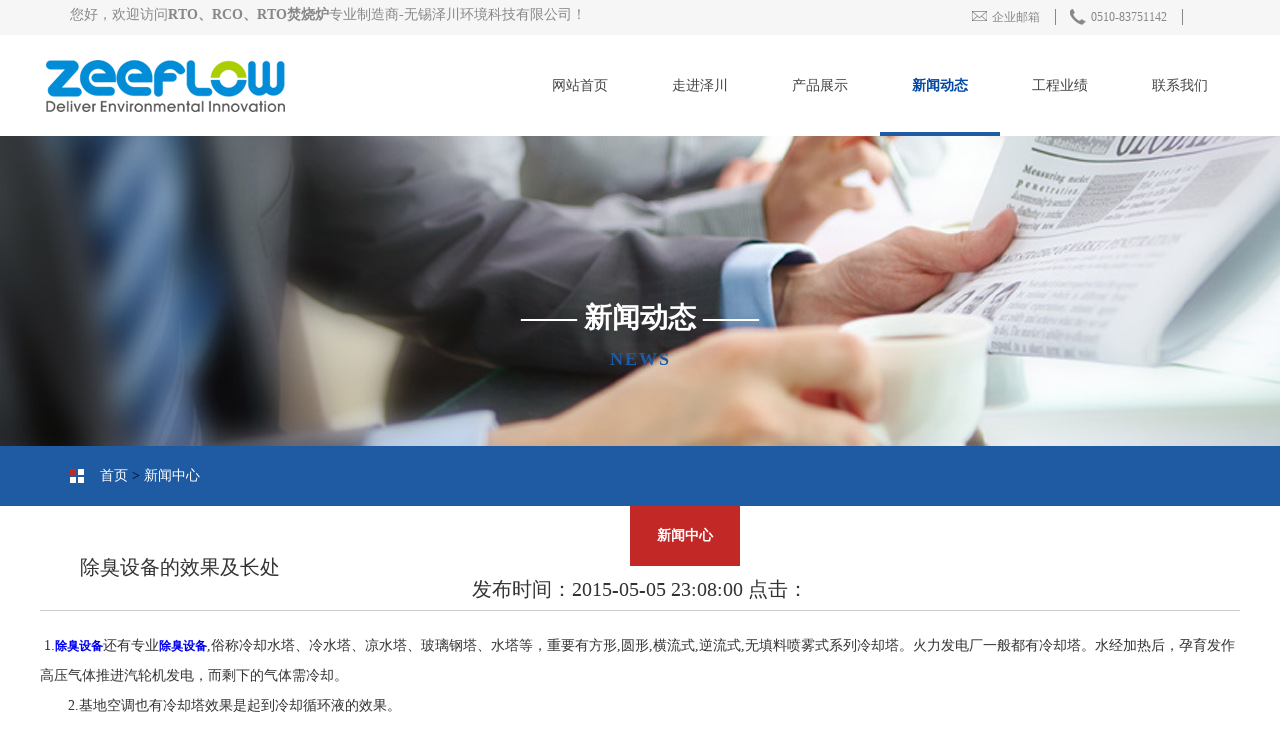

--- FILE ---
content_type: text/html
request_url: http://www.zeeflow.com/html/article/260.html
body_size: 6436
content:
<!DOCTYPE HTML>
<!DOCTYPE html PUBLIC "-//W3C//DTD XHTML 1.0 Strict//EN" "http://www.w3.org/TR/xhtml1/DTD/xhtml1-strict.dtd">
<HTML xmlns="http://www.w3.org/1999/xhtml">
<HEAD>
<META content="IE=11.0000" http-equiv="X-UA-Compatible">   
<META http-equiv="Content-Type" content="text/html; charset=utf-8"> 
<title>除臭设备的效果及长处</title>
<meta name="keywords" content="除臭设备,除臭设备厂家" />
<meta name="description" content="除臭设备还有专业除臭设备,俗称冷却水塔、冷水塔、凉水塔、玻璃钢塔、水塔等，重要有方形,圆形,横流式,逆流式,无填料喷雾式系列冷却塔。火力发电厂一般都有冷却塔。水经加热后，孕育发作高压气体推进汽轮机发电，而剩下的气体需冷却。" />
<LINK href="/skin/default/css/font-awesome.min.css" rel="stylesheet"> 
<LINK href="/skin/default/css/css.css" rel="stylesheet"> 
<SCRIPT src="/skin/default/js/jquery.js"></SCRIPT>
<SCRIPT src="/skin/default/js/layer.js"></SCRIPT>
<SCRIPT src="/skin/default/js/MYXslider.js"></SCRIPT>
<SCRIPT src="/skin/default/js/jquery1.42.min.js" type="text/javascript"></SCRIPT>
 <SCRIPT src="/skin/default/js/jquery.SuperSlide.2.1.1.js" type="text/javascript"></SCRIPT>
 <LINK href="/skin/default/css/jquery.fancybox-1.3.4.css" rel="stylesheet"> 
<SCRIPT src="/skin/default/js/jquery.fancybox-1.3.4.js" type="text/javascript"></SCRIPT>
<SCRIPT>
    $(function(){
        $(".fancybox").fancybox({
            'transitionIn'  :   'elastic',
            'transitionOut' :   'elastic',
            'speedIn'       :   600, 
            'speedOut'      :   200, 
            'overlayShow'   :   false
        });
    })
</SCRIPT>
     
<SCRIPT src="/skin/default/js/Xslider.js" type="text/javascript"></SCRIPT>
     
<SCRIPT src="/skin/default/js/countUp.min.js" type="text/javascript"></SCRIPT>
     
<SCRIPT type="text/javascript">
    $(function() {
        var options = {
            useEasing: true,
            useGrouping: true,
            separator: '',
            decimal: '.',
            prefix: '',
            suffix: ''
        };
        var demo = new CountUp("number1", 0, 1998, 0, 2.2, options);
        var demo2 = new CountUp("number2", 0, 20, 0, 2.5, options);
        var demo3 = new CountUp("number3", 0, 200, 0, 2.4, options);
        var demo4 = new CountUp("number4", 0, 58500, 0, 2.0, options);
        $(window).scroll(function() {
            if ($(window).scrollTop() >= 370) {
                demo.start();
                demo2.start();
                demo3.start();
                demo4.start();
            }
        })
    })
</SCRIPT>
 
<META name="GENERATOR" content="MSHTML 11.00.9600.18860"></HEAD> 
<BODY>
<style type="text/css">
<!--
 .font {
	left: 0px; top: 40%; width: 100%; text-align: center; color: rgb(255, 255, 255); position: absolute;
}
 .font h3 {
	font-size: 45px; font-weight:bold; line-height:60px;
}
.font p {
	font-size: 16px;
}
.font .more {
	border: 1px solid rgb(255, 255, 255); background-color:#FF9900; filter:alpha(opacity=80); /*IE滤镜，透明度50%*/
-moz-opacity:0.8; /*Firefox私有，透明度50%*/
opacity:0.8;/*其他，透明度50%*/
 border-image: none; width: 210px; height: 55px; text-align: center; color: rgb(255, 255, 255); line-height: 55px; font-family: "Arial"; font-size: 14px; margin-top: 5.2%; display: inline-block;
}
-->
</style><DIV id="he_01"><div class="he_01_indent2" style=" float:left; font-family:微软雅黑; padding-left:70px; color:#888888; line-height:30px"> 您好，欢迎访问<a href="http://www.zeeflow.com/" style="font-family:微软雅黑; color:#888888; font-size:14px; font-weight:bold">RTO、RCO、RTO焚烧炉</a>专业制造商-无锡泽川环境科技有限公司！               
  </div>
<DIV id="he_01_mid">

<DIV id="he_01_ul">
<UL>

  <LI class="he_01_indent1" style=" font-family:微软雅黑"><A href="mailto:yzy6600@163.com" target="_blank">企业邮箱
  <DIV class="he_01_icon"><IMG 
  src="/skin/default/images/he_01_email.png"></DIV></A></LI>
  <LI class="he_01_indent1" style=" font-family:微软雅黑">0510-83751142  <DIV class="he_01_icon"><IMG 
  src="/skin/default/images/he_01_tel.png"></DIV></LI></UL></DIV></DIV></DIV>
  <DIV id="he_02">
<DIV id="he_02_logo"></DIV>
<DIV id="sub_nav_bg"></DIV>
<DIV id="he_02_nav">
<UL>
  <LI><A href="/" style=" font-family:'微软雅黑';" >网站首页</A></LI>
  <LI class="sub_menu"><A href="/html/c/1/index.html"  style=" font-family:'微软雅黑'" >走进泽川</A> </LI>
   <LI class="sub_menu"><A href="/html/c/2/index.html"  style=" font-family:'微软雅黑'" >产品展示</A>  <DIV class="sub_nav">
  <DIV class="navlist">
  <DL>
     <DT><A href="/html/c/31/index.html" style=" font-family:'微软雅黑'">RTO焚烧装置...</A></DT><DT><A href="/html/c/32/index.html" style=" font-family:'微软雅黑'">吸附处理装...</A></DT><DT><A href="/html/c/33/index.html" style=" font-family:'微软雅黑'">溶剂回收装...</A></DT><DT><A href="/html/c/35/index.html" style=" font-family:'微软雅黑'">洗涤塔装置</A></DT><DT><A href="/html/c/30/index.html" style=" font-family:'微软雅黑'">异味处理装...</A></DT><DT><A href="/html/c/40/index.html" style=" font-family:'微软雅黑'">Cembrane膜</A></DT></DL></DIV>
 </LI>
  <LI class="sub_menu"><A href="/html/c/8/index.html"  style=" font-family:'微软雅黑';background: url(/skin/default/images/navbg.png) no-repeat left;color: rgb(0, 72, 164); font-weight:bold; font-size:14px"  >新闻动态</A> </LI>
    <LI class="sub_menu"><A href="/html/c/4/index.html" style=" font-family:'微软雅黑'">工程业绩</A>  
 </LI>
  <LI><A href="/html/c/7/index.html"  style=" font-family:'微软雅黑'"  >联系我们</A> </LI></UL></DIV></DIV><!--search start--> 
<DIV class="header_soso_con">
<DIV class="container">
<DIV class="soso_con_l"><SPAN></SPAN>             </DIV>

<DIV class="soso_con_close"><SPAN></SPAN></DIV></DIV></DIV><!--search end--> 
<SCRIPT type="text/javascript">
  $("#he_03_mid").css({"left":($(window).width()-1920)/2+"px"});
  $("#search_name").click(function(){
      layer.tips('请输入搜索关键词', '#search_name', {
         tips: [1, '#0048a4']
      });
  });
   $("#he_02_nav .sub_menu").hover(function(){
              $(this).find(".sub_nav").stop().animate({"opacity":"1","height":"300px"},500);
              $("#sub_nav_bg").stop().animate({"opacity":"1","height":"300px"},500);
   },function(){
              $(this).find(".sub_nav").stop().css({"opacity":"0","height":"0"},500);
              $("#sub_nav_bg").stop().animate({"opacity":"0","height":"0"},500);
   });
var Li=$("#he_01_search a");
  Li.click(function(){
     $(".header_soso_con").slideDown();  
  });
  var Li=$(".soso_con_close span");
  Li.click(function(){
     $(".header_soso_con").slideUp();  
  }); 
</SCRIPT><!--search end--> 
 
<DIV class="zy_banner banner_news9">
<DIV id="zy_position"><div class="font" >
                                    <h3 style="line-height: 60px; font-family: 微软雅黑; font-size: 28px;">
                                        ——  新闻动态 ——</h3>
                                    <p style="line-height: 22.4px; letter-spacing: 2px; font-family: 微软雅黑; font-size: 18px; color: #1f5ba3; font-weight:bold">
                                        NEWS</p>
                                   
                                </div>
</DIV>
<DIV class="zy_nav" >
<div  class="zy_nav_p" style=" font-family:'微软雅黑'"><a href="/">首页</a>  &gt;  <a href="/html/c/8/index.html">新闻中心</a></div>
<DIV class="zy_nav_mid">
<UL>
   <LI  ><A href="/html/c/1/index.html" style=" font-family:'微软雅黑'">公司简介</A></LI>  <LI  ><A href="/html/c/2/index.html" style=" font-family:'微软雅黑'">产品中心</A></LI>  <LI  ><A href="/html/c/4/index.html" style=" font-family:'微软雅黑'">工程业绩</A></LI>  <LI  ><A href="/html/c/7/index.html" style=" font-family:'微软雅黑'">联系我们</A></LI>  <LI  class="cur" ><A href="/html/c/8/index.html" style=" font-family:'微软雅黑'">新闻中心</A></LI>  <LI  ><A href="/html/c/22/index.html" style=" font-family:'微软雅黑'">人才招聘</A></LI>  </UL></DIV></DIV></DIV><!--zy_nav end--> 
<DIV id="layout">
<DIV id="layout_mid" style=" padding-top:60px">
<DIV id="layout_mid">
<DIV class="NewsDetail-B3">
<DIV id="news_head">
<H1 align="center" class="_title" style=" font-family:'微软雅黑'">除臭设备的效果及长处</H1>
<p align="center" class="_title" style=" font-family:'微软雅黑'">发布时间：2015-05-05 23:08:00 点击：<script src="/index.php?c=article&a=hits&id=260" type="text/javascript"></script></p>
</DIV>
<DIV id="newsdetails" style=" font-family:'微软雅黑'">
<span style="font-family:Microsoft YaHei;">&nbsp;1.</span><span style="font-family:Microsoft YaHei;color:#ff0000;"><a href="http://www.zeeflow.com/" target="_blank"><strong>除臭设备</strong></a></span><span style="font-family:Microsoft YaHei;">还有专业<span style="font-family:Microsoft YaHei;color:#ff0000;"><a href="http://www.zeeflow.com/" target="_blank"><strong>除臭设备</strong></a></span>,俗称冷却水塔、冷水塔、凉水塔、玻璃钢塔、水塔等，重要有方形,圆形,横流式,逆流式,无填料喷雾式系列冷却塔。火力发电厂一般都有冷却塔。水经加热后，孕育发作高压气体推进汽轮机发电，而剩下的气体需冷却。</span><br />
<span style="font-family:Microsoft YaHei;">&nbsp;&nbsp;&nbsp;&nbsp;&nbsp;&nbsp; 2.基地空调也有冷却塔效果是起到冷却循环液的效果。</span><br />
<span style="font-family:Microsoft YaHei;">&nbsp;&nbsp;&nbsp;&nbsp;&nbsp;&nbsp; 3.还有专业<span style="font-family:Microsoft YaHei;color:#ff0000;"><a href="http://www.zeeflow.com/" target="_blank"><strong>除臭设备</strong></a></span>,俗称冷却水塔、冷水塔、凉水塔、玻璃钢塔、水塔等，重要有方形,圆形,横流式,逆流式,无填料喷雾式系列冷却塔。</span><br />
<span style="font-family:Microsoft YaHei;">&nbsp;&nbsp;&nbsp;&nbsp;&nbsp;&nbsp; 自动旋转雾化式冷却塔与传统填料式冷却塔相比力还具有以下不可比拟的好处：</span><br />
<span style="font-family:Microsoft YaHei;">&nbsp;&nbsp;&nbsp;&nbsp;&nbsp;&nbsp; 1、因为无填料，塔内基本处于空心状况，风机阻力小、噪音低。</span><br />
<span style="font-family:Microsoft YaHei;">&nbsp;&nbsp;&nbsp;&nbsp;&nbsp;&nbsp; 2、接收高屈服收水器，有用的淘汰了漂水，节约用水成果显着。</span><br />
<span style="font-family:Microsoft YaHei;">&nbsp;&nbsp;&nbsp;&nbsp;&nbsp;&nbsp; 3、塔体接收流线型方案，电扇与风筒合作空隙小，孕育发作风量大、风速快，冷却成果好。</span><br />
<span style="font-family:Microsoft YaHei;">&nbsp;&nbsp;&nbsp;&nbsp;&nbsp;&nbsp; 4、自动旋转雾化器接收高分子耐磨材料制作，耐堕落、使用寿命长。</span><br />
<span style="font-family:Microsoft YaHei;">&nbsp;&nbsp;&nbsp;&nbsp;&nbsp;&nbsp; 5、接收模块化方案，便于运送、装置、调试。</span><br />
<span style="font-family:Microsoft YaHei;">&nbsp;&nbsp;&nbsp;&nbsp;&nbsp;&nbsp; 6、无窒息、无维修、运转安稳牢靠。彻底消除了填料塔沿用环水中的杂质窒息填料和填料老化、变形、脆裂、布水喷头窒息及冲落、填料碎片窒息管道、泵和换热器等一系列影响塔和技术系统设备功用的现象。</span></DIV>
<DIV class="_detailPage_bottom">
<UL>
  <LI class="_prev"><SPAN class="_mark" style=" font-family:'微软雅黑'">&lt; 上一篇</SPAN>                          
   <A class="_title" href="/html/article/259.html" style=" font-family:'微软雅黑'">天津市宝坻区试用养殖新设备 蛋鸡发病率降八成</A></LI>
  <LI class="_next"><SPAN class="_mark" style=" font-family:'微软雅黑'">下一篇 &gt;</SPAN>                      
       <A class="_title" href="/html/article/261.html" style=" font-family:'微软雅黑'">低浓度SO2废气治理设备技术  </A></LI>
</UL></DIV></DIV><!--NewsDetail-B3 end-->      
</DIV><!--news_l end-->           
<DIV class="clear"></DIV></DIV></DIV><!--layout end--> 
﻿<DIV id="footer" style="border: currentColor; border-image: none;">
<DIV id="footer_mid">
<DIV id="footer_logo"><A href="http://www.zeeflow.com/"></A></DIV>
<DIV id="footer_ewm" style=" font-family:'微软雅黑'">
 
  <DIV class="nav_a" style=" font-family:'微软雅黑'">
  <P>                              
   <strong>地址：</strong>无锡市西漳工业园区漳兴路1-1号<BR>
   <strong>电话：</strong>0510-83751142<BR>
   <strong>传真：</strong>0510-83755522<BR>
    <strong>手机：</strong>18601583355<BR>
   <strong>邮箱：</strong>yzy6600@163.com    </P>
  </DIV></DIV>
<DIV id="footer_nav">
<UL>
  <LI>
  
  <DIV class="nav_cn"><A href="/html/c/1/index.html" style=" font-family:'微软雅黑'">走进泽川</A></DIV>
  <DIV class="nav_a"> </DIV></LI>
  <LI>
    <DIV class="nav_cn"><A href="/html/c/2/index.html" style=" font-family:'微软雅黑'">产品展示</A></DIV>
  <DIV class="nav_a"><A href="/html/c/31/index.html" style=" font-family:'微软雅黑'">RTO焚烧装置</A><A href="/html/c/32/index.html" style=" font-family:'微软雅黑'">吸附处理装置</A><A href="/html/c/33/index.html" style=" font-family:'微软雅黑'">溶剂回收装置</A><A href="/html/c/35/index.html" style=" font-family:'微软雅黑'">洗涤塔装置</A><A href="/html/c/30/index.html" style=" font-family:'微软雅黑'">异味处理装置</A><A href="/html/c/40/index.html" style=" font-family:'微软雅黑'">Cembrane膜</A></DIV></LI>
  <LI>
    <DIV class="nav_cn"><A href="/html/c/8/index.html" style=" font-family:'微软雅黑'">新闻动态</A></DIV>
  <DIV class="nav_a"></DIV></LI>
    <LI>
    <DIV class="nav_cn"><A href="/html/c/4/index.html" style=" font-family:'微软雅黑'">工程业绩</A></DIV>
  <DIV class="nav_a"></DIV></LI>
  <LI>
    <DIV class="nav_cn"><A href="#" style=" font-family:'微软雅黑'">产品关键词</A></DIV>
  <DIV style=" font-family:'微软雅黑'; width:200px; padding-top:10px">
                              
 
<div style=" width:100px; float:left; height:25px"><a href="http://www.zeeflow.com" target="_blank" style=" font-family:'微软雅黑'; font-size:11px; color:#696969" title="RTO焚烧炉">RTO焚烧炉</a></div><div style=" width:100px; float:left; height:25px"><a href="http://www.zeeflow.com" target="_blank" style=" font-family:'微软雅黑'; font-size:11px; color:#696969" title="蓄热式焚烧炉">蓄热式焚烧炉</a></div><div style=" width:100px; float:left; height:25px"><a href="http://www.zeeflow.com" target="_blank" style=" font-family:'微软雅黑'; font-size:11px; color:#696969"  title="蓄热式氧化炉">蓄热式氧化炉</a></div><div style=" width:100px; float:left; height:25px"><a href="http://www.zeeflow.com" target="_blank" style=" font-family:'微软雅黑'; font-size:11px; color:#696969" title="蓄热式热氧化炉">蓄热式热氧化炉</a></div><div style=" width:100px; float:left; height:25px"><a href="http://www.zeeflow.com" target="_blank" style=" font-family:'微软雅黑'; font-size:11px; color:#696969" title="RCO">RCO</a></div><div style=" width:100px; float:left; height:25px"><a href="http://www.zeeflow.com" target="_blank" style=" font-family:'微软雅黑'; font-size:11px; color:#696969" title="RCO焚烧炉">RCO焚烧炉</a></div><div style=" width:100px; float:left; height:25px"><a href="http://www.zeeflow.com" target="_blank" style=" font-family:'微软雅黑'; font-size:11px; color:#696969" title="蓄热式催化氧化炉">蓄热式催化氧化炉</a></div><div style=" width:100px; float:left; height:25px"><a href="http://www.zeeflow.com" target="_blank" style=" font-family:'微软雅黑'; font-size:11px; color:#696969" title="废气焚烧炉">废气焚烧炉</a></div><div style=" width:100px; float:left; height:25px"><a href="http://www.zeeflow.com" target="_blank" style=" font-family:'微软雅黑'; font-size:11px; color:#696969" title="废液焚烧炉">废液焚烧炉</a></div><div style=" width:100px; float:left; height:25px"><a href="http://www.zeeflow.com" target="_blank" style=" font-family:'微软雅黑'; font-size:11px; color:#696969" title="废气废液焚烧炉">废气废液焚烧炉</a></div><div style=" width:100px; float:left; height:25px"><a href="http://www.zeeflow.com" target="_blank" style=" font-family:'微软雅黑'; font-size:11px; color:#696969" title="废气氧化炉">废气氧化炉</a></div><div style=" width:100px; float:left; height:25px"><a href="http://www.zeeflow.com" target="_blank" style=" font-family:'微软雅黑'; font-size:11px; color:#696969" title="废液氧化炉">废液氧化炉</a></div>
      
        </DIV>
  </LI>
</UL>
<DIV class="clear"></DIV></DIV><!--footer_nav end-->      </DIV></DIV>
<DIV id="copyright">
<DIV id="copyright_mid" style=" font-family:'微软雅黑'">© 无锡泽川环境科技有限公司  2018  All RIGHTS RESERVED
<DIV class="admin"><A href="http://www.0510a.cn" style=" font-family:'微软雅黑'">技术支持：楚汉网络</A>|<A 
href="https://beian.miit.gov.cn" style=" font-family:'微软雅黑'">苏ICP备16065968号-1</A></DIV></DIV></DIV></BODY></HTML>

--- FILE ---
content_type: text/html; charset=utf-8
request_url: http://www.zeeflow.com/index.php?c=article&a=hits&id=260
body_size: 9451
content:
<!doctype html>
<html lang="zh">
	<head>
		<meta charset="utf-8">
		<title>RTO|RTO焚烧炉|VCU设备-无锡泽川环境科技有限公司</title>
		<meta name="keywords" content="RTO,RTO焚烧炉,VCU设备,蓄热式焚烧炉,蓄热式氧化炉,rco焚烧炉">
		<meta name="description" content="泽川的综合解决方案内容包括：RTO焚烧炉，VCU设备，酸碱废气处理，VOC（挥发性有机污染物）控制，工业废水处理站，市政或者环卫行业的除臭（脱臭）处理，异味控制，除臭设备，RTO焚烧炉，玻璃钢盖板等。废水方面的专有处理设备包括：BAF滤池，碳源投加系统，硅藻土滤池等。">
		<meta name="viewport" content="width=device-width,initial-scale=1,minimum-scale=1,maximum-scale=1,shrink-to-fit=no">
		<link rel="stylesheet" href="/template/default/bootstrap/css/bootstrap.min.css">
		<link rel="stylesheet" href="/template/default/font-awesome-4.7.0/css/font-awesome.min.css">
		<link rel="stylesheet" href="/template/default/css/aoyun.css?v=v1.3.5">
		<link rel="stylesheet" href="/template/default/swiper-4.3.5/css/swiper.min.css">
		<link rel="stylesheet" href="/template/default/css/animate.css">
		<link rel="stylesheet" href="/template/default/css/style.css">
		<script src="/template/default/js/jquery-1.12.4.min.js"></script>

	</head>
	<body>

		<!-- 头部导航 -->
		<nav class="navbar fixed-top navbar-expand-lg shadow-sm set-top">
			<div class="container">
				<a class="navbar-brand my-1" href="/">
					<div class="logo-sm-height head-logo-box"></div>
				</a>

				<button class="navbar-toggler collapsed" type="button" data-toggle="collapse" data-target="#navbarNav" aria-controls="navbarNav"
				 aria-expanded="false" aria-label="Toggle navigation">
					<span class="navbar-toggler-icon"></span>
				</button>

				<div class="collapse navbar-collapse justify-content-end" id="navbarNav">
					<ul class="navbar-nav">
						<li class="nav-item active">
							<a class="nav-link" href="/">首页</a>
						</li>
						
						<li class="nav-item ">
							<a class="nav-link" href="/?pages_1/" title="关于我们">关于我们</a>
						</li>
						
						<li class="nav-item ">
							<a class="nav-link" href="/?productlist_2/" title="产品中心">产品中心</a>
						</li>
						
						<li class="nav-item ">
							<a class="nav-link" href="/?caselist_3/" title="工程业绩">工程业绩</a>
						</li>
						
						<li class="nav-item ">
							<a class="nav-link" href="/?pages_5/" title="服务支持">服务支持</a>
						</li>
						
						<li class="nav-item ">
							<a class="nav-link" href="/?newslist_8/" title="新闻资讯">新闻资讯</a>
						</li>
						
						<li class="nav-item ">
							<a class="nav-link" href="/?pages_7/" title="联系我们">联系我们</a>
						</li>
						
					</ul>
				</div>
			</div>
		</nav>

<script>
	$(function() {
		var winHeight = $(document).scrollTop();

		$(window).scroll(function() {
			var scrollY = $(document).scrollTop(); // 获取垂直滚动的距离，即滚动了多少

			if (scrollY > 100) { //如果滚动距离大于550px则隐藏，否则删除隐藏类
				$('.navbar').removeClass('set-top');
			} else {
				$('.navbar').addClass('set-top');
			}


		});
	});
</script>

<div class="swiper-container banner-video" id="index-video-bg">
	<div class="swiper-wrapper">

		
		
	    	<div class="swiper-slide">
	    			<img src="/static/upload/image/20230610/1686385070509068.jpg" class="d-block banner-img" >
	    	</div>
	    
	    	<div class="swiper-slide">
	    			<img src="/static/upload/image/20230614/1686700989659053.jpg" class="d-block banner-img" >
	    	</div>
	     
	</div>
	<div class="swiper-pagination"></div>
	
	
</div>

<script>
	var vid = document.getElementById("ban-video");
	var wh = document.body.clientHeight; 
	var vh = wh - 101;
	vid.onended = function() {
	    window.scrollTo({ top: vh, behavior: 'smooth' })
	};
	$(window).scroll(function() {
		var scroHei = $(window).scrollTop();//滚动的高度
		if (scroHei > 100) {
			vid.pause();
			document.getElementById("vidcover").style.display="block";
			document.getElementById("mute").style.right="-60px";
		} else {
			vid.play();
			document.getElementById("vidcover").style.display="none";
			document.getElementById("mute").style.right="0";
		}
	});
	
</script>
<script>
	$("#mute-1").click( function (){
		$("#ban-video").prop('muted', false);
		$("#mute-1").hide();
		$("#mute-2").show();
	});
	$("#mute-2").click( function (){
		$("#ban-video").prop('muted', true);
		$("#mute-2").hide();
		$("#mute-1").show();
	});
</script>
<!-- 关于我们 -->
<div class="py-7 index-about">
	<div class="container">
		<div class="row">
			<div class="col-lg-6 index-about-l index-about-img">
				<img src="/template/default/images/index-about.jpg">
			</div>
			<div class="col-lg-6 index-about-r">
				<h3>关于我们<span>/ ABOUT US</span></h3>
				
				<h4 class="wow fadeInUp" data-wow-delay=".1s" style="color:#008cd6">终身学习  持续创新</h4>
				
				<div class="content wow fadeInUp" data-wow-delay=".2s"><p><b>无锡泽川环境科技有限公司</b>是一家专业从事环境工程技术咨询、设计施工、工程运营，兼环境产品研发，制造的综合性公司，是依托同济大学科研和工程技术的科技创新型企业，公司同时聘任同济大学环境领域多位著名教授对公司的工程设计与技术开发进行咨询与指导。</p>
<p>RTO（Regenerative Thermal Oxidizer）蓄热式热氧化炉，VCU设备，RCO（Regenerative Catalytic Oxidizer）蓄热式催化氧化炉，CO（Catalytic Oxidizer）催化氧化炉，TO/VAR热氧化炉等，以及异味控制设备，碳化硅陶瓷膜（原厂地：丹麦）设备等。同时公司多年来致力环保新技术新工艺的研发，目前拥有自主知识产权的专利技术“RTO设备”，“CO设备”，产品在实际工程运用中效果良好，在安装调试上也积累了丰富的实践经验。</p>


</div>
				<div class="about-more-btn wow fadeInUp" data-wow-delay=".3s"><a href="/?pages_1/">查看更多<i></i></a></div>
				
			</div>
		</div>
	</div>
</div>

<!-- 个性化照护方案 -->
<div class="bg-white py-7 index-advantage">
	<div class="container">
		<div class="main-title">
			<h3></h3>
		</div>
		<div class="adv-sub-title">
			<p class="wow fadeInUp" data-wow-delay=".2s">泽川人将一如既往地贯彻“务实、进取、创新”宗旨，以更优质的产品，更诚挚的服务，满足广大客户的需求，我们的承诺是让您放心，让您满意。</p>
			<p class="wow fadeInUp" data-wow-delay=".4s">企业本着“诚信、合作、发展”的经营宗旨，泽川员工们始终遵循“工匠精神”,为客户高度负责对产品精益求精,严格把关，我们始终坚持，质量，服务。赢得广大客户的信赖与支持。</p>
	
		</div>
		<div class="adv-transition"><i class="logo-ico"></i></div>
		<div class="adv-main">
			<div class="row">
				<div class="col-lg-4">
					<div class="adv-item adv-item-1 wow fadeInLeft" data-wow-delay=".1s" id="main-1">
						<h3>优质的产品</h3>
						<p>30年专业从事环保设备生产研发，行业先进，完善的质量保证体系，做到自检、互检、专检相结合，保障产品合格率</p>
					</div>
					<div class="adv-item adv-item-1 wow fadeInLeft" data-wow-delay=".2s" id="main-2">
						<h3>精细的生产工艺</h3>
						<p>先进生产设备，原料，品质保证，同等质量价格最优。</p>
					</div>
					<div class="adv-item adv-item-1 wow fadeInLeft" data-wow-delay=".3s" id="main-3">
						<h3>环保设备专业供应商</h3>
						<p>雄厚的生产能力，经验丰富的专业技术人员和生产工艺人员，具有设计、制造、安装配套、以及售后服务的高效完整体系</p>
					</div>
				</div>
				<div class="col-lg-4">
					<div class="main-img"></div>
				</div>
				<div class="col-lg-4">
					<div class="adv-item adv-item-2 wow fadeInRight" data-wow-delay=".4s" id="main-4">
						<h3>一站式贴心解决方案</h3>
						<p>专业资深工程师团队，提供设计、施工安装一站式服务解决方案。</p>
					</div>
					<div class="adv-item adv-item-2 wow fadeInRight" data-wow-delay=".5s" id="main-5">
						<h3>保障的全程服务</h3>
						<p>精心致力于缔造完美的环保设备，为用户提供优质的产品服务，以诚信为产业之本、以创新为发展之道，全力打造泽川品牌。</p>
					</div>
					
				</div>
			</div>
		</div>
	</div>
</div>

<!-- 新闻动态 -->
<div class="py-7 index-news">
	<div class="container">
		<div class="row">
			<div class="col-lg-2">
				<div class="new-title">
					<h3>泽川资讯</h3>
					<p>NEWS</p>
				</div>
				<ul class="news-nav">
					<li class="active">公司动态</li>
					<li>行业资讯</li>
				
				</ul>
			</div>
			<div class="col-lg-10">
				<div class="news-list">
					<div class="list-box active" id="news-list-1">
						<div class="row">
							
							<div class="col-lg-4 wow fadeInRight" data-wow-delay=".1s">
								<a href="/?newslist_9/1095.html" class="news-item" title="江苏最新：《蓄热式焚烧炉系统安全技术要求》发布！明确RTO需设计/安装资质！">
									<div class="news-img" style="background: url(/static/upload/image/20240226/1708915908392863.png) no-repeat; background-size: cover;"></div>
									<div class="news-text">
										<h4>江苏最新：《蓄热式焚烧炉系统安全技术要求...</h4>
										<p>RTO焚烧炉、RTO、RCO专业生成厂家无锡泽川环境2024年2月26日讯 2024年2月21日，江苏省市场...</p>
										<div class="news-bottom">
											<div class="more">查看详情</div>
											<div class="date">2024-02-26</div>
										</div>
									</div>
								</a>
							</div>
							
							<div class="col-lg-4 wow fadeInRight" data-wow-delay=".2s">
								<a href="/?newslist_9/1036.html" class="news-item" title="RTO project Go-live & handover! 英国知名药企项目移交">
									<div class="news-img" style="background: url(/static/upload/image/20230613/1686634244400049.jpg) no-repeat; background-size: cover;"></div>
									<div class="news-text">
										<h4>RTO project Go-live & handover! 英国知名...</h4>
										<p>RTO project Go-live & handover! 英国知名药企项目移交</p>
										<div class="news-bottom">
											<div class="more">查看详情</div>
											<div class="date">2023-06-13</div>
										</div>
									</div>
								</a>
							</div>
							
						</div>
					</div>
					<div class="list-box" id="news-list-2">
						<div class="row">
							
							<div class="col-lg-4 wow fadeInRight" data-wow-delay=".1s">
								<a href="/?newslist_10/1254.html" class="news-item">
									<div class="news-img" style="background: url(/static/upload/image/20250719/1752907369175757.png) no-repeat; background-size: cover;"></div>
									<div class="news-text">
										<h4>RTO焚烧炉使用的几个常见误区</h4>
										<p>RTO焚烧炉、RTO、RCO、VCU设备专业生成厂家无锡泽川环境2025年7月19日摘自VOCs减排工作站 ...</p>
										<div class="news-bottom">
											<div class="more">查看详情</div>
											<div class="date">2025-07-19</div>
										</div>
									</div>
								</a>
							</div>
							
							<div class="col-lg-4 wow fadeInRight" data-wow-delay=".2s">
								<a href="/?newslist_10/1252.html" class="news-item">
									<div class="news-img" style="background: url(/static/upload/image/20241021/1729519074304440.png) no-repeat; background-size: cover;"></div>
									<div class="news-text">
										<h4>“高效VOCs处理设施”很容易变成“集中排污设施”！</h4>
										<p>RTO焚烧炉、RTO、RCO、VCU设备专业生成厂家无锡泽川环境2024年10月21日摘自VOCs减排工作站...</p>
										<div class="news-bottom">
											<div class="more">查看详情</div>
											<div class="date">2024-10-21</div>
										</div>
									</div>
								</a>
							</div>
							
							<div class="col-lg-4 wow fadeInRight" data-wow-delay=".3s">
								<a href="/?newslist_10/1251.html" class="news-item">
									<div class="news-img" style="background: url(/static/upload/image/20241021/1729518890202576.jpg) no-repeat; background-size: cover;"></div>
									<div class="news-text">
										<h4>VOCs废气标况及工况风量换算计算 | 附自动计算表格</h4>
										<p>RTO焚烧炉、RTO、RCO、VCU设备专业生成厂家无锡泽川环境2024年10月21日摘自VOCs减排工作站...</p>
										<div class="news-bottom">
											<div class="more">查看详情</div>
											<div class="date">2024-10-21</div>
										</div>
									</div>
								</a>
							</div>
							
						</div>
					</div>
			
					
					
				</div>
			</div>
		</div>
	</div>
</div>
<script>
	$().ready(function() {
		$(".news-nav li").click(function() {
			//通过 .index()方法获取元素下标，从0开始，赋值给某个变量
			var _index = $(this).index();
			//让内容框的第 _index 个显示出来，其他的被隐藏
			$(".news-list>div").eq(_index).addClass("active").siblings().removeClass("active");
			$(".news-list>div>.row>.col-lg-4").addClass("show").siblings().removeClass("show");
			//改变选中时候的选项框的样式，移除其他几个选项的样式
			$(this).addClass("active").siblings().removeClass("active");
		});
	});
</script>

<!--舒心环境-->
<div class="bg-white py-7 index-case">
	<div class="container">

		<div class="main-title">
			<h3>产品中心</h3>
			<p>PRODUCTS</p>
		</div>

		<div class="row">
			
			
			<div class="col-12 col-sm-6 col-lg-4 wow zoomIn case-box" data-wow-delay="100ms" data-wow-duration="1s">
				<a href="/?productlist_14/1023.html" class="case-item">
					<div class="case-img" style="background: url(/static/upload/image/20240731/1722410109315926.jpg) no-repeat; background-size: cover;"></div>
					<div href="/?productlist_14/1023.html" class="more"><span>查看详情</span></div>
				</a>
			</div>
			
			
			
			<div class="col-12 col-sm-6 col-lg-4 wow zoomIn case-box" data-wow-delay="200ms" data-wow-duration="1s">
				<a href="/?productlist_14/1185.html" class="case-item">
					<div class="case-img" style="background: url(/static/upload/image/20240731/1722429388131339.jpg) no-repeat; background-size: cover;"></div>
					<div href="/?productlist_14/1185.html" class="more"><span>查看详情</span></div>
				</a>
			</div>
			
			
			
			<div class="col-12 col-sm-6 col-lg-4 wow zoomIn case-box" data-wow-delay="300ms" data-wow-duration="1s">
				<a href="/?productlist_14/1038.html" class="case-item">
					<div class="case-img" style="background: url(/static/upload/image/20230613/1686637035146330.jpg) no-repeat; background-size: cover;"></div>
					<div href="/?productlist_14/1038.html" class="more"><span>查看详情</span></div>
				</a>
			</div>
			
			
			
			<div class="col-12 col-sm-6 col-lg-4 wow zoomIn case-box" data-wow-delay="400ms" data-wow-duration="1s">
				<a href="/?productlist_14/1041.html" class="case-item">
					<div class="case-img" style="background: url(/static/upload/image/20230613/1686637701155110.png) no-repeat; background-size: cover;"></div>
					<div href="/?productlist_14/1041.html" class="more"><span>查看详情</span></div>
				</a>
			</div>
			
			
			
			<div class="col-12 col-sm-6 col-lg-4 wow zoomIn case-box" data-wow-delay="500ms" data-wow-duration="1s">
				
				<a href="/?productlist_2/" class="case-center">
					<h3>泽川与您共同致力“人与自然的和谐”</h3>
					<p>泽川的综合解决方案内容包括： VOC控制，RTO，VCU，RCO，CO，TO/VAR等，以及异味控制设备，碳化硅陶瓷膜（原厂地：丹麦）设备等。同时公司多年来致力环保新技术新工艺的研发，目前拥有自主知识产权的专利技术“RTO设备”，“CO设备”，产品在实际工程运用中效果良好，在安装调试上也积累了丰富的实践经验。</p>
					<span>查看更多</span>
					<i id="c-1"></i><i id="c-4"></i>
				</a>
				
			</div>
			
			
			
			<div class="col-12 col-sm-6 col-lg-4 wow zoomIn case-box" data-wow-delay="600ms" data-wow-duration="1s">
				<a href="/?productlist_15/1236.html" class="case-item">
					<div class="case-img" style="background: url(/static/upload/image/20240913/1726242235397592.jpg) no-repeat; background-size: cover;"></div>
					<div href="/?productlist_15/1236.html" class="more"><span>查看详情</span></div>
				</a>
			</div>
			
			
			
			<div class="col-12 col-sm-6 col-lg-4 wow zoomIn case-box" data-wow-delay="700ms" data-wow-duration="1s">
				<a href="/?productlist_15/1042.html" class="case-item">
					<div class="case-img" style="background: url(/static/upload/image/20230613/1686669418218241.jpg) no-repeat; background-size: cover;"></div>
					<div href="/?productlist_15/1042.html" class="more"><span>查看详情</span></div>
				</a>
			</div>
			
			
			
			<div class="col-12 col-sm-6 col-lg-4 wow zoomIn case-box" data-wow-delay="800ms" data-wow-duration="1s">
				<a href="/?productlist_15/1043.html" class="case-item">
					<div class="case-img" style="background: url(/static/upload/image/20230616/1686928792431637.jpg) no-repeat; background-size: cover;"></div>
					<div href="/?productlist_15/1043.html" class="more"><span>查看详情</span></div>
				</a>
			</div>
			
			
			
			<div class="col-12 col-sm-6 col-lg-4 wow zoomIn case-box" data-wow-delay="900ms" data-wow-duration="1s">
				<a href="/?productlist_15/1253.html" class="case-item">
					<div class="case-img" style="background: url(/static/upload/image/20241201/1733060653418649.jpg) no-repeat; background-size: cover;"></div>
					<div href="/?productlist_15/1253.html" class="more"><span>查看详情</span></div>
				</a>
			</div>
			
			
		</div>
	</div>
</div>

<!--友情链接-->
<div class="index-links">
	<div class="container" style="color:#c4c4c4;font-size:14px">
		友情链接：
		
		<a href="http://www.doupin.com" title="固定资产盘点" style="color:#c4c4c4;font-size:14px">固定资产盘点</a>
		
		<a href="http://www.xuntelift.cn" title="升降平台厂家" style="color:#c4c4c4;font-size:14px">升降平台厂家</a>
		
		<a href="http://www.wfhbscl.com" title="生活污水处理设备" style="color:#c4c4c4;font-size:14px">生活污水处理设备</a>
		
		<a href="http://www.wfstfj.com" title="北京风机厂" style="color:#c4c4c4;font-size:14px">北京风机厂</a>
		
		<a href="https://www.72erp.com" title="ERP" style="color:#c4c4c4;font-size:14px">ERP</a>
		
		<a href="http://www.15038312851.com" title="无轨观光小火车" style="color:#c4c4c4;font-size:14px">无轨观光小火车</a>
		
		<a href="http://www.wxlongxiang.cn" title="防静电珍珠棉" style="color:#c4c4c4;font-size:14px">防静电珍珠棉</a>
		
		<a href="http://www.cnxinhao.net" title="防水接头" style="color:#c4c4c4;font-size:14px">防水接头</a>
		
		<a href="http://www.hulanwangdq.com" title="护栏网" style="color:#c4c4c4;font-size:14px">护栏网</a>
		
		<a href="http://www.gdzhenxing.com" title="七氟丙烷" style="color:#c4c4c4;font-size:14px">七氟丙烷</a>
		
		<a href="http://www.guanglanchang.com" title="皮线光缆" style="color:#c4c4c4;font-size:14px">皮线光缆</a>
		
		<a href="http://www.cqqhpt.com" title="无气喷涂机" style="color:#c4c4c4;font-size:14px">无气喷涂机</a>
		
		<a href="http://www.zlbzcj.com" title="增稠剂" style="color:#c4c4c4;font-size:14px">增稠剂</a>
		
		<a href="http://www.zzkwnh.com" title="耐火砖" style="color:#c4c4c4;font-size:14px">耐火砖</a>
		
		<a href="http://www.xagjm.com" title="精密压力表" style="color:#c4c4c4;font-size:14px">精密压力表</a>
		
		<a href="http://www.zj-filter.com" title="高效过滤器" style="color:#c4c4c4;font-size:14px">高效过滤器</a>
		
	</div>
</div>

<script src="/template/default/swiper-4.3.5/js/swiper.min.js"></script>
<script>        
  var mySwiper = new Swiper ('.swiper-container', {
    direction: 'horizontal',
    speed: 1500,
     
    
    // 如果需要分页器
    pagination: {
      el: '.swiper-pagination',
      clickable :true,
    },
    
    // 如果需要前进后退按钮
    navigation: {
      nextEl: '.swiper-button-next',
      prevEl: '.swiper-button-prev',
    },
   
  })        
</script>

﻿
<div class="footer pt-5">
	<div class="container">
    	<div class="row pb-5">
            <div class="col-12 col-md-3">
            	<h5>联系我们</h5>
                <ul class="lh-2 footer-contact">
					<li><span>地址：</span>无锡市西漳工业园区漳兴路1-1号 </li>
					<li><span>24小时热线：</span>18601583355（杨先生）</li>
					<li><span>咨询电话：</span>0510-83751142</li>
					<li><span>传真：</span>0510-83755522</li>
                </ul>
            </div>
            <div class="col-12 col-md-3">
            	<div class="mt-4 d-block d-md-none"></div>
                
            	<ul class="footer-nav">
					
					<li><a href="/?pages_1/">关于我们</a></li>
					
					<li><a href="/?productlist_2/">产品中心</a></li>
					
					<li><a href="/?caselist_3/">工程业绩</a></li>
					
					<li><a href="/?pages_5/">服务支持</a></li>
					
					<li><a href="/?newslist_8/">新闻资讯</a></li>
					
					<li><a href="/?pages_7/">联系我们</a></li>
					
				</ul>
            </div>
            <div class="col-12 col-md-6 footer-code">
				<div class="row">
					<div class="col-12 col-md-4 code-item">
						
					</div>
					<div class="col-12 col-md-4 code-item">
						
					</div>
					
				</div>
            </div>
        </div>
	</div>
    <div class="copyright">
    	Copyright © 无锡泽川环境科技有限公司 版权所有  备案号：<a href="http://beian.miit.gov.cn/" target="_blank" rel="nofollow" style="color: #e6f0ff">苏ICP备16065968号-1</a>  
    </div>
</div>

<!-- 在线客服 -->


<script src="/template/default/js/popper.min.js"></script>
<script src="/template/default/bootstrap/js/bootstrap.min.js"></script>
<script src="/template/default/js/wow.min.js"></script>
<script src="/template/default/js/aoyun.js?v=v1.2.2"></script>
<script>
	var wow = new WOW({
	    boxClass: 'wow',
	    animateClass: 'animated',
	    offset: 0,
	    mobile: false,
	    live: true
	});
	wow.init();
</script>
<script>
//ajax提交表单
function subform(obj){
  var url='/?form/2/';
  var tel=$(obj).find("#tel").val();
  
  var reg = /^(1|0)[\d\-]+$/;   
  if (!reg.test(tel)) {
	  alert('电话号码错误！');
	  return false;
  }
  
  $.ajax({
    type: 'POST',
    url: url,
    dataType: 'json',
    data: {
    	tel: tel
    },
    success: function (response, status) {
      if(response.code){
		 alert("您的来电已收到，我们会尽快联系您！");
		 $(obj)[0].reset(); 
      }else{
    	 alert(response.data);
      }
    },
    error:function(xhr,status,error){
      alert('返回数据异常！');
    }
  });
  return false;
}
</script>



</body>
</html>

--- FILE ---
content_type: text/html; charset=utf-8
request_url: http://www.zeeflow.com/skin/default/js/skin/default/layer.css?v=3.0.3303
body_size: 9414
content:
<!doctype html>
<html lang="zh">
	<head>
		<meta charset="utf-8">
		<title>RTO|RTO焚烧炉|VCU设备-无锡泽川环境科技有限公司</title>
		<meta name="keywords" content="RTO,RTO焚烧炉,VCU设备,蓄热式焚烧炉,蓄热式氧化炉,rco焚烧炉">
		<meta name="description" content="泽川的综合解决方案内容包括：RTO焚烧炉，VCU设备，酸碱废气处理，VOC（挥发性有机污染物）控制，工业废水处理站，市政或者环卫行业的除臭（脱臭）处理，异味控制，除臭设备，RTO焚烧炉，玻璃钢盖板等。废水方面的专有处理设备包括：BAF滤池，碳源投加系统，硅藻土滤池等。">
		<meta name="viewport" content="width=device-width,initial-scale=1,minimum-scale=1,maximum-scale=1,shrink-to-fit=no">
		<link rel="stylesheet" href="/template/default/bootstrap/css/bootstrap.min.css">
		<link rel="stylesheet" href="/template/default/font-awesome-4.7.0/css/font-awesome.min.css">
		<link rel="stylesheet" href="/template/default/css/aoyun.css?v=v1.3.5">
		<link rel="stylesheet" href="/template/default/swiper-4.3.5/css/swiper.min.css">
		<link rel="stylesheet" href="/template/default/css/animate.css">
		<link rel="stylesheet" href="/template/default/css/style.css">
		<script src="/template/default/js/jquery-1.12.4.min.js"></script>

	</head>
	<body>

		<!-- 头部导航 -->
		<nav class="navbar fixed-top navbar-expand-lg shadow-sm set-top">
			<div class="container">
				<a class="navbar-brand my-1" href="/">
					<div class="logo-sm-height head-logo-box"></div>
				</a>

				<button class="navbar-toggler collapsed" type="button" data-toggle="collapse" data-target="#navbarNav" aria-controls="navbarNav"
				 aria-expanded="false" aria-label="Toggle navigation">
					<span class="navbar-toggler-icon"></span>
				</button>

				<div class="collapse navbar-collapse justify-content-end" id="navbarNav">
					<ul class="navbar-nav">
						<li class="nav-item active">
							<a class="nav-link" href="/">首页</a>
						</li>
						
						<li class="nav-item ">
							<a class="nav-link" href="/?pages_1/" title="关于我们">关于我们</a>
						</li>
						
						<li class="nav-item ">
							<a class="nav-link" href="/?productlist_2/" title="产品中心">产品中心</a>
						</li>
						
						<li class="nav-item ">
							<a class="nav-link" href="/?caselist_3/" title="工程业绩">工程业绩</a>
						</li>
						
						<li class="nav-item ">
							<a class="nav-link" href="/?pages_5/" title="服务支持">服务支持</a>
						</li>
						
						<li class="nav-item ">
							<a class="nav-link" href="/?newslist_8/" title="新闻资讯">新闻资讯</a>
						</li>
						
						<li class="nav-item ">
							<a class="nav-link" href="/?pages_7/" title="联系我们">联系我们</a>
						</li>
						
					</ul>
				</div>
			</div>
		</nav>

<script>
	$(function() {
		var winHeight = $(document).scrollTop();

		$(window).scroll(function() {
			var scrollY = $(document).scrollTop(); // 获取垂直滚动的距离，即滚动了多少

			if (scrollY > 100) { //如果滚动距离大于550px则隐藏，否则删除隐藏类
				$('.navbar').removeClass('set-top');
			} else {
				$('.navbar').addClass('set-top');
			}


		});
	});
</script>

<div class="swiper-container banner-video" id="index-video-bg">
	<div class="swiper-wrapper">

		
		
	    	<div class="swiper-slide">
	    			<img src="/static/upload/image/20230610/1686385070509068.jpg" class="d-block banner-img" >
	    	</div>
	    
	    	<div class="swiper-slide">
	    			<img src="/static/upload/image/20230614/1686700989659053.jpg" class="d-block banner-img" >
	    	</div>
	     
	</div>
	<div class="swiper-pagination"></div>
	
	
</div>

<script>
	var vid = document.getElementById("ban-video");
	var wh = document.body.clientHeight; 
	var vh = wh - 101;
	vid.onended = function() {
	    window.scrollTo({ top: vh, behavior: 'smooth' })
	};
	$(window).scroll(function() {
		var scroHei = $(window).scrollTop();//滚动的高度
		if (scroHei > 100) {
			vid.pause();
			document.getElementById("vidcover").style.display="block";
			document.getElementById("mute").style.right="-60px";
		} else {
			vid.play();
			document.getElementById("vidcover").style.display="none";
			document.getElementById("mute").style.right="0";
		}
	});
	
</script>
<script>
	$("#mute-1").click( function (){
		$("#ban-video").prop('muted', false);
		$("#mute-1").hide();
		$("#mute-2").show();
	});
	$("#mute-2").click( function (){
		$("#ban-video").prop('muted', true);
		$("#mute-2").hide();
		$("#mute-1").show();
	});
</script>
<!-- 关于我们 -->
<div class="py-7 index-about">
	<div class="container">
		<div class="row">
			<div class="col-lg-6 index-about-l index-about-img">
				<img src="/template/default/images/index-about.jpg">
			</div>
			<div class="col-lg-6 index-about-r">
				<h3>关于我们<span>/ ABOUT US</span></h3>
				
				<h4 class="wow fadeInUp" data-wow-delay=".1s" style="color:#008cd6">终身学习  持续创新</h4>
				
				<div class="content wow fadeInUp" data-wow-delay=".2s"><p><b>无锡泽川环境科技有限公司</b>是一家专业从事环境工程技术咨询、设计施工、工程运营，兼环境产品研发，制造的综合性公司，是依托同济大学科研和工程技术的科技创新型企业，公司同时聘任同济大学环境领域多位著名教授对公司的工程设计与技术开发进行咨询与指导。</p>
<p>RTO（Regenerative Thermal Oxidizer）蓄热式热氧化炉，VCU设备，RCO（Regenerative Catalytic Oxidizer）蓄热式催化氧化炉，CO（Catalytic Oxidizer）催化氧化炉，TO/VAR热氧化炉等，以及异味控制设备，碳化硅陶瓷膜（原厂地：丹麦）设备等。同时公司多年来致力环保新技术新工艺的研发，目前拥有自主知识产权的专利技术“RTO设备”，“CO设备”，产品在实际工程运用中效果良好，在安装调试上也积累了丰富的实践经验。</p>


</div>
				<div class="about-more-btn wow fadeInUp" data-wow-delay=".3s"><a href="/?pages_1/">查看更多<i></i></a></div>
				
			</div>
		</div>
	</div>
</div>

<!-- 个性化照护方案 -->
<div class="bg-white py-7 index-advantage">
	<div class="container">
		<div class="main-title">
			<h3></h3>
		</div>
		<div class="adv-sub-title">
			<p class="wow fadeInUp" data-wow-delay=".2s">泽川人将一如既往地贯彻“务实、进取、创新”宗旨，以更优质的产品，更诚挚的服务，满足广大客户的需求，我们的承诺是让您放心，让您满意。</p>
			<p class="wow fadeInUp" data-wow-delay=".4s">企业本着“诚信、合作、发展”的经营宗旨，泽川员工们始终遵循“工匠精神”,为客户高度负责对产品精益求精,严格把关，我们始终坚持，质量，服务。赢得广大客户的信赖与支持。</p>
	
		</div>
		<div class="adv-transition"><i class="logo-ico"></i></div>
		<div class="adv-main">
			<div class="row">
				<div class="col-lg-4">
					<div class="adv-item adv-item-1 wow fadeInLeft" data-wow-delay=".1s" id="main-1">
						<h3>优质的产品</h3>
						<p>30年专业从事环保设备生产研发，行业先进，完善的质量保证体系，做到自检、互检、专检相结合，保障产品合格率</p>
					</div>
					<div class="adv-item adv-item-1 wow fadeInLeft" data-wow-delay=".2s" id="main-2">
						<h3>精细的生产工艺</h3>
						<p>先进生产设备，原料，品质保证，同等质量价格最优。</p>
					</div>
					<div class="adv-item adv-item-1 wow fadeInLeft" data-wow-delay=".3s" id="main-3">
						<h3>环保设备专业供应商</h3>
						<p>雄厚的生产能力，经验丰富的专业技术人员和生产工艺人员，具有设计、制造、安装配套、以及售后服务的高效完整体系</p>
					</div>
				</div>
				<div class="col-lg-4">
					<div class="main-img"></div>
				</div>
				<div class="col-lg-4">
					<div class="adv-item adv-item-2 wow fadeInRight" data-wow-delay=".4s" id="main-4">
						<h3>一站式贴心解决方案</h3>
						<p>专业资深工程师团队，提供设计、施工安装一站式服务解决方案。</p>
					</div>
					<div class="adv-item adv-item-2 wow fadeInRight" data-wow-delay=".5s" id="main-5">
						<h3>保障的全程服务</h3>
						<p>精心致力于缔造完美的环保设备，为用户提供优质的产品服务，以诚信为产业之本、以创新为发展之道，全力打造泽川品牌。</p>
					</div>
					
				</div>
			</div>
		</div>
	</div>
</div>

<!-- 新闻动态 -->
<div class="py-7 index-news">
	<div class="container">
		<div class="row">
			<div class="col-lg-2">
				<div class="new-title">
					<h3>泽川资讯</h3>
					<p>NEWS</p>
				</div>
				<ul class="news-nav">
					<li class="active">公司动态</li>
					<li>行业资讯</li>
				
				</ul>
			</div>
			<div class="col-lg-10">
				<div class="news-list">
					<div class="list-box active" id="news-list-1">
						<div class="row">
							
							<div class="col-lg-4 wow fadeInRight" data-wow-delay=".1s">
								<a href="/?newslist_9/1095.html" class="news-item" title="江苏最新：《蓄热式焚烧炉系统安全技术要求》发布！明确RTO需设计/安装资质！">
									<div class="news-img" style="background: url(/static/upload/image/20240226/1708915908392863.png) no-repeat; background-size: cover;"></div>
									<div class="news-text">
										<h4>江苏最新：《蓄热式焚烧炉系统安全技术要求...</h4>
										<p>RTO焚烧炉、RTO、RCO专业生成厂家无锡泽川环境2024年2月26日讯 2024年2月21日，江苏省市场...</p>
										<div class="news-bottom">
											<div class="more">查看详情</div>
											<div class="date">2024-02-26</div>
										</div>
									</div>
								</a>
							</div>
							
							<div class="col-lg-4 wow fadeInRight" data-wow-delay=".2s">
								<a href="/?newslist_9/1036.html" class="news-item" title="RTO project Go-live & handover! 英国知名药企项目移交">
									<div class="news-img" style="background: url(/static/upload/image/20230613/1686634244400049.jpg) no-repeat; background-size: cover;"></div>
									<div class="news-text">
										<h4>RTO project Go-live & handover! 英国知名...</h4>
										<p>RTO project Go-live & handover! 英国知名药企项目移交</p>
										<div class="news-bottom">
											<div class="more">查看详情</div>
											<div class="date">2023-06-13</div>
										</div>
									</div>
								</a>
							</div>
							
						</div>
					</div>
					<div class="list-box" id="news-list-2">
						<div class="row">
							
							<div class="col-lg-4 wow fadeInRight" data-wow-delay=".1s">
								<a href="/?newslist_10/1254.html" class="news-item">
									<div class="news-img" style="background: url(/static/upload/image/20250719/1752907369175757.png) no-repeat; background-size: cover;"></div>
									<div class="news-text">
										<h4>RTO焚烧炉使用的几个常见误区</h4>
										<p>RTO焚烧炉、RTO、RCO、VCU设备专业生成厂家无锡泽川环境2025年7月19日摘自VOCs减排工作站 ...</p>
										<div class="news-bottom">
											<div class="more">查看详情</div>
											<div class="date">2025-07-19</div>
										</div>
									</div>
								</a>
							</div>
							
							<div class="col-lg-4 wow fadeInRight" data-wow-delay=".2s">
								<a href="/?newslist_10/1252.html" class="news-item">
									<div class="news-img" style="background: url(/static/upload/image/20241021/1729519074304440.png) no-repeat; background-size: cover;"></div>
									<div class="news-text">
										<h4>“高效VOCs处理设施”很容易变成“集中排污设施”！</h4>
										<p>RTO焚烧炉、RTO、RCO、VCU设备专业生成厂家无锡泽川环境2024年10月21日摘自VOCs减排工作站...</p>
										<div class="news-bottom">
											<div class="more">查看详情</div>
											<div class="date">2024-10-21</div>
										</div>
									</div>
								</a>
							</div>
							
							<div class="col-lg-4 wow fadeInRight" data-wow-delay=".3s">
								<a href="/?newslist_10/1251.html" class="news-item">
									<div class="news-img" style="background: url(/static/upload/image/20241021/1729518890202576.jpg) no-repeat; background-size: cover;"></div>
									<div class="news-text">
										<h4>VOCs废气标况及工况风量换算计算 | 附自动计算表格</h4>
										<p>RTO焚烧炉、RTO、RCO、VCU设备专业生成厂家无锡泽川环境2024年10月21日摘自VOCs减排工作站...</p>
										<div class="news-bottom">
											<div class="more">查看详情</div>
											<div class="date">2024-10-21</div>
										</div>
									</div>
								</a>
							</div>
							
						</div>
					</div>
			
					
					
				</div>
			</div>
		</div>
	</div>
</div>
<script>
	$().ready(function() {
		$(".news-nav li").click(function() {
			//通过 .index()方法获取元素下标，从0开始，赋值给某个变量
			var _index = $(this).index();
			//让内容框的第 _index 个显示出来，其他的被隐藏
			$(".news-list>div").eq(_index).addClass("active").siblings().removeClass("active");
			$(".news-list>div>.row>.col-lg-4").addClass("show").siblings().removeClass("show");
			//改变选中时候的选项框的样式，移除其他几个选项的样式
			$(this).addClass("active").siblings().removeClass("active");
		});
	});
</script>

<!--舒心环境-->
<div class="bg-white py-7 index-case">
	<div class="container">

		<div class="main-title">
			<h3>产品中心</h3>
			<p>PRODUCTS</p>
		</div>

		<div class="row">
			
			
			<div class="col-12 col-sm-6 col-lg-4 wow zoomIn case-box" data-wow-delay="100ms" data-wow-duration="1s">
				<a href="/?productlist_14/1023.html" class="case-item">
					<div class="case-img" style="background: url(/static/upload/image/20240731/1722410109315926.jpg) no-repeat; background-size: cover;"></div>
					<div href="/?productlist_14/1023.html" class="more"><span>查看详情</span></div>
				</a>
			</div>
			
			
			
			<div class="col-12 col-sm-6 col-lg-4 wow zoomIn case-box" data-wow-delay="200ms" data-wow-duration="1s">
				<a href="/?productlist_14/1185.html" class="case-item">
					<div class="case-img" style="background: url(/static/upload/image/20240731/1722429388131339.jpg) no-repeat; background-size: cover;"></div>
					<div href="/?productlist_14/1185.html" class="more"><span>查看详情</span></div>
				</a>
			</div>
			
			
			
			<div class="col-12 col-sm-6 col-lg-4 wow zoomIn case-box" data-wow-delay="300ms" data-wow-duration="1s">
				<a href="/?productlist_14/1038.html" class="case-item">
					<div class="case-img" style="background: url(/static/upload/image/20230613/1686637035146330.jpg) no-repeat; background-size: cover;"></div>
					<div href="/?productlist_14/1038.html" class="more"><span>查看详情</span></div>
				</a>
			</div>
			
			
			
			<div class="col-12 col-sm-6 col-lg-4 wow zoomIn case-box" data-wow-delay="400ms" data-wow-duration="1s">
				<a href="/?productlist_14/1041.html" class="case-item">
					<div class="case-img" style="background: url(/static/upload/image/20230613/1686637701155110.png) no-repeat; background-size: cover;"></div>
					<div href="/?productlist_14/1041.html" class="more"><span>查看详情</span></div>
				</a>
			</div>
			
			
			
			<div class="col-12 col-sm-6 col-lg-4 wow zoomIn case-box" data-wow-delay="500ms" data-wow-duration="1s">
				
				<a href="/?productlist_2/" class="case-center">
					<h3>泽川与您共同致力“人与自然的和谐”</h3>
					<p>泽川的综合解决方案内容包括： VOC控制，RTO，VCU，RCO，CO，TO/VAR等，以及异味控制设备，碳化硅陶瓷膜（原厂地：丹麦）设备等。同时公司多年来致力环保新技术新工艺的研发，目前拥有自主知识产权的专利技术“RTO设备”，“CO设备”，产品在实际工程运用中效果良好，在安装调试上也积累了丰富的实践经验。</p>
					<span>查看更多</span>
					<i id="c-1"></i><i id="c-4"></i>
				</a>
				
			</div>
			
			
			
			<div class="col-12 col-sm-6 col-lg-4 wow zoomIn case-box" data-wow-delay="600ms" data-wow-duration="1s">
				<a href="/?productlist_15/1236.html" class="case-item">
					<div class="case-img" style="background: url(/static/upload/image/20240913/1726242235397592.jpg) no-repeat; background-size: cover;"></div>
					<div href="/?productlist_15/1236.html" class="more"><span>查看详情</span></div>
				</a>
			</div>
			
			
			
			<div class="col-12 col-sm-6 col-lg-4 wow zoomIn case-box" data-wow-delay="700ms" data-wow-duration="1s">
				<a href="/?productlist_15/1042.html" class="case-item">
					<div class="case-img" style="background: url(/static/upload/image/20230613/1686669418218241.jpg) no-repeat; background-size: cover;"></div>
					<div href="/?productlist_15/1042.html" class="more"><span>查看详情</span></div>
				</a>
			</div>
			
			
			
			<div class="col-12 col-sm-6 col-lg-4 wow zoomIn case-box" data-wow-delay="800ms" data-wow-duration="1s">
				<a href="/?productlist_15/1043.html" class="case-item">
					<div class="case-img" style="background: url(/static/upload/image/20230616/1686928792431637.jpg) no-repeat; background-size: cover;"></div>
					<div href="/?productlist_15/1043.html" class="more"><span>查看详情</span></div>
				</a>
			</div>
			
			
			
			<div class="col-12 col-sm-6 col-lg-4 wow zoomIn case-box" data-wow-delay="900ms" data-wow-duration="1s">
				<a href="/?productlist_15/1253.html" class="case-item">
					<div class="case-img" style="background: url(/static/upload/image/20241201/1733060653418649.jpg) no-repeat; background-size: cover;"></div>
					<div href="/?productlist_15/1253.html" class="more"><span>查看详情</span></div>
				</a>
			</div>
			
			
		</div>
	</div>
</div>

<!--友情链接-->
<div class="index-links">
	<div class="container" style="color:#c4c4c4;font-size:14px">
		友情链接：
		
		<a href="http://www.doupin.com" title="固定资产盘点" style="color:#c4c4c4;font-size:14px">固定资产盘点</a>
		
		<a href="http://www.xuntelift.cn" title="升降平台厂家" style="color:#c4c4c4;font-size:14px">升降平台厂家</a>
		
		<a href="http://www.wfhbscl.com" title="生活污水处理设备" style="color:#c4c4c4;font-size:14px">生活污水处理设备</a>
		
		<a href="http://www.wfstfj.com" title="北京风机厂" style="color:#c4c4c4;font-size:14px">北京风机厂</a>
		
		<a href="https://www.72erp.com" title="ERP" style="color:#c4c4c4;font-size:14px">ERP</a>
		
		<a href="http://www.15038312851.com" title="无轨观光小火车" style="color:#c4c4c4;font-size:14px">无轨观光小火车</a>
		
		<a href="http://www.wxlongxiang.cn" title="防静电珍珠棉" style="color:#c4c4c4;font-size:14px">防静电珍珠棉</a>
		
		<a href="http://www.cnxinhao.net" title="防水接头" style="color:#c4c4c4;font-size:14px">防水接头</a>
		
		<a href="http://www.hulanwangdq.com" title="护栏网" style="color:#c4c4c4;font-size:14px">护栏网</a>
		
		<a href="http://www.gdzhenxing.com" title="七氟丙烷" style="color:#c4c4c4;font-size:14px">七氟丙烷</a>
		
		<a href="http://www.guanglanchang.com" title="皮线光缆" style="color:#c4c4c4;font-size:14px">皮线光缆</a>
		
		<a href="http://www.cqqhpt.com" title="无气喷涂机" style="color:#c4c4c4;font-size:14px">无气喷涂机</a>
		
		<a href="http://www.zlbzcj.com" title="增稠剂" style="color:#c4c4c4;font-size:14px">增稠剂</a>
		
		<a href="http://www.zzkwnh.com" title="耐火砖" style="color:#c4c4c4;font-size:14px">耐火砖</a>
		
		<a href="http://www.xagjm.com" title="精密压力表" style="color:#c4c4c4;font-size:14px">精密压力表</a>
		
		<a href="http://www.zj-filter.com" title="高效过滤器" style="color:#c4c4c4;font-size:14px">高效过滤器</a>
		
	</div>
</div>

<script src="/template/default/swiper-4.3.5/js/swiper.min.js"></script>
<script>        
  var mySwiper = new Swiper ('.swiper-container', {
    direction: 'horizontal',
    speed: 1500,
     
    
    // 如果需要分页器
    pagination: {
      el: '.swiper-pagination',
      clickable :true,
    },
    
    // 如果需要前进后退按钮
    navigation: {
      nextEl: '.swiper-button-next',
      prevEl: '.swiper-button-prev',
    },
   
  })        
</script>

﻿
<div class="footer pt-5">
	<div class="container">
    	<div class="row pb-5">
            <div class="col-12 col-md-3">
            	<h5>联系我们</h5>
                <ul class="lh-2 footer-contact">
					<li><span>地址：</span>无锡市西漳工业园区漳兴路1-1号 </li>
					<li><span>24小时热线：</span>18601583355（杨先生）</li>
					<li><span>咨询电话：</span>0510-83751142</li>
					<li><span>传真：</span>0510-83755522</li>
                </ul>
            </div>
            <div class="col-12 col-md-3">
            	<div class="mt-4 d-block d-md-none"></div>
                
            	<ul class="footer-nav">
					
					<li><a href="/?pages_1/">关于我们</a></li>
					
					<li><a href="/?productlist_2/">产品中心</a></li>
					
					<li><a href="/?caselist_3/">工程业绩</a></li>
					
					<li><a href="/?pages_5/">服务支持</a></li>
					
					<li><a href="/?newslist_8/">新闻资讯</a></li>
					
					<li><a href="/?pages_7/">联系我们</a></li>
					
				</ul>
            </div>
            <div class="col-12 col-md-6 footer-code">
				<div class="row">
					<div class="col-12 col-md-4 code-item">
						
					</div>
					<div class="col-12 col-md-4 code-item">
						
					</div>
					
				</div>
            </div>
        </div>
	</div>
    <div class="copyright">
    	Copyright © 无锡泽川环境科技有限公司 版权所有  备案号：<a href="http://beian.miit.gov.cn/" target="_blank" rel="nofollow" style="color: #e6f0ff">苏ICP备16065968号-1</a>  
    </div>
</div>

<!-- 在线客服 -->


<script src="/template/default/js/popper.min.js"></script>
<script src="/template/default/bootstrap/js/bootstrap.min.js"></script>
<script src="/template/default/js/wow.min.js"></script>
<script src="/template/default/js/aoyun.js?v=v1.2.2"></script>
<script>
	var wow = new WOW({
	    boxClass: 'wow',
	    animateClass: 'animated',
	    offset: 0,
	    mobile: false,
	    live: true
	});
	wow.init();
</script>
<script>
//ajax提交表单
function subform(obj){
  var url='/?form/2/';
  var tel=$(obj).find("#tel").val();
  
  var reg = /^(1|0)[\d\-]+$/;   
  if (!reg.test(tel)) {
	  alert('电话号码错误！');
	  return false;
  }
  
  $.ajax({
    type: 'POST',
    url: url,
    dataType: 'json',
    data: {
    	tel: tel
    },
    success: function (response, status) {
      if(response.code){
		 alert("您的来电已收到，我们会尽快联系您！");
		 $(obj)[0].reset(); 
      }else{
    	 alert(response.data);
      }
    },
    error:function(xhr,status,error){
      alert('返回数据异常！');
    }
  });
  return false;
}
</script>



</body>
</html>

--- FILE ---
content_type: text/css
request_url: http://www.zeeflow.com/skin/default/css/font-awesome.min.css
body_size: 8576
content:
@font-face {
	font-family: FontAwesome;
	src: url(../fonts/fontawesome-webfont.eot?#iefix&v=4.7.0) format("embedded-opentype"), url(../fonts/fontawesome-webfont.woff2?v=4.7.0) format("woff2"), url(../fonts/fontawesome-webfont.woff?v=4.7.0) format("woff"), url(../fonts/fontawesome-webfont.ttf?v=4.7.0) format("truetype"), url(../fonts/fontawesome-webfont.svg?v=4.7.0#fontawesomeregular) format("svg");
	font-weight: normal;
	font-style: normal;
}
.fa {
	line-height: 1; font-family: FontAwesome; font-size: inherit; font-style: normal; font-variant: normal; font-weight: normal; display: inline-block; font-size-adjust: none; font-stretch: normal; text-rendering: auto; -webkit-font-smoothing: antialiased; -moz-osx-font-smoothing: grayscale;
}
.fa-lg {
	line-height: 0.75em; font-size: 1.33em; vertical-align: -15%;
}
.fa-2x {
	font-size: 2em;
}
.fa-3x {
	font-size: 3em;
}
.fa-4x {
	font-size: 4em;
}
.fa-5x {
	font-size: 5em;
}
.fa-fw {
	width: 1.28em; text-align: center;
}
.fa-ul {
	padding-left: 0px; margin-left: 2.14em; list-style-type: none;
}
.fa-ul > li {
	position: relative;
}
.fa-li {
	left: -2.14em; top: 0.14em; width: 2.14em; text-align: center; position: absolute;
}
.fa-lg.fa-li {
	left: -1.85em;
}
.fa-border {
	padding: 0.2em 0.25em 0.15em; border-radius: 0.1em; border: 0.08em solid rgb(238, 238, 238); border-image: none;
}
.fa-pull-left {
	float: left;
}
.fa-pull-right {
	float: right;
}
.fa-pull-left.fa {
	margin-right: 0.3em;
}
.fa-pull-right.fa {
	margin-left: 0.3em;
}
.pull-right {
	float: right;
}
.pull-left {
	float: left;
}
.pull-left.fa {
	margin-right: 0.3em;
}
.pull-right.fa {
	margin-left: 0.3em;
}
.fa-spin {
	animation:fa-spin 2s linear infinite; -webkit-animation: fa-spin 2s infinite linear;
}
.fa-pulse {
	animation:fa-spin 1s steps(8, end) infinite; -webkit-animation: fa-spin 1s infinite steps(8);
}
.fa-rotate-90 {
	transform: rotate(90deg); -webkit-transform: rotate(90deg);
}
.fa-rotate-180 {
	transform: rotate(180deg); -webkit-transform: rotate(180deg);
}
.fa-rotate-270 {
	transform: rotate(270deg); -webkit-transform: rotate(270deg);
}
.fa-flip-horizontal {
	transform: scale(-1, 1); -webkit-transform: scale(-1, 1);
}
.fa-flip-vertical {
	transform: scale(1, -1); -webkit-transform: scale(1, -1);
}
:root .fa-rotate-90 {
	filter: none;
}
:root .fa-rotate-180 {
	filter: none;
}
:root .fa-rotate-270 {
	filter: none;
}
:root .fa-flip-horizontal {
	filter: none;
}
:root .fa-flip-vertical {
	filter: none;
}
.fa-stack {
	width: 2em; height: 2em; line-height: 2em; vertical-align: middle; display: inline-block; position: relative;
}
.fa-stack-1x {
	left: 0px; width: 100%; text-align: center; position: absolute;
}
.fa-stack-2x {
	left: 0px; width: 100%; text-align: center; position: absolute;
}
.fa-stack-1x {
	line-height: inherit;
}
.fa-stack-2x {
	font-size: 2em;
}
.fa-inverse {
	color: rgb(255, 255, 255);
}
.fa-glass::before {
	content: "\f000";
}
.fa-music::before {
	content: "\f001";
}
.fa-search::before {
	content: "\f002";
}
.fa-envelope-o::before {
	content: "\f003";
}
.fa-heart::before {
	content: "\f004";
}
.fa-star::before {
	content: "\f005";
}
.fa-star-o::before {
	content: "\f006";
}
.fa-user::before {
	content: "\f007";
}
.fa-film::before {
	content: "\f008";
}
.fa-th-large::before {
	content: "\f009";
}
.fa-th::before {
	content: "\f00a";
}
.fa-th-list::before {
	content: "\f00b";
}
.fa-check::before {
	content: "\f00c";
}
.fa-remove::before {
	content: "\f00d";
}
.fa-close::before {
	content: "\f00d";
}
.fa-times::before {
	content: "\f00d";
}
.fa-search-plus::before {
	content: "\f00e";
}
.fa-search-minus::before {
	content: "\f010";
}
.fa-power-off::before {
	content: "\f011";
}
.fa-signal::before {
	content: "\f012";
}
.fa-gear::before {
	content: "\f013";
}
.fa-cog::before {
	content: "\f013";
}
.fa-trash-o::before {
	content: "\f014";
}
.fa-home::before {
	content: "\f015";
}
.fa-file-o::before {
	content: "\f016";
}
.fa-clock-o::before {
	content: "\f017";
}
.fa-road::before {
	content: "\f018";
}
.fa-download::before {
	content: "\f019";
}
.fa-arrow-circle-o-down::before {
	content: "\f01a";
}
.fa-arrow-circle-o-up::before {
	content: "\f01b";
}
.fa-inbox::before {
	content: "\f01c";
}
.fa-play-circle-o::before {
	content: "\f01d";
}
.fa-rotate-right::before {
	content: "\f01e";
}
.fa-repeat::before {
	content: "\f01e";
}
.fa-refresh::before {
	content: "\f021";
}
.fa-list-alt::before {
	content: "\f022";
}
.fa-lock::before {
	content: "\f023";
}
.fa-flag::before {
	content: "\f024";
}
.fa-headphones::before {
	content: "\f025";
}
.fa-volume-off::before {
	content: "\f026";
}
.fa-volume-down::before {
	content: "\f027";
}
.fa-volume-up::before {
	content: "\f028";
}
.fa-qrcode::before {
	content: "\f029";
}
.fa-barcode::before {
	content: "\f02a";
}
.fa-tag::before {
	content: "\f02b";
}
.fa-tags::before {
	content: "\f02c";
}
.fa-book::before {
	content: "\f02d";
}
.fa-bookmark::before {
	content: "\f02e";
}
.fa-print::before {
	content: "\f02f";
}
.fa-camera::before {
	content: "\f030";
}
.fa-font::before {
	content: "\f031";
}
.fa-bold::before {
	content: "\f032";
}
.fa-italic::before {
	content: "\f033";
}
.fa-text-height::before {
	content: "\f034";
}
.fa-text-width::before {
	content: "\f035";
}
.fa-align-left::before {
	content: "\f036";
}
.fa-align-center::before {
	content: "\f037";
}
.fa-align-right::before {
	content: "\f038";
}
.fa-align-justify::before {
	content: "\f039";
}
.fa-list::before {
	content: "\f03a";
}
.fa-dedent::before {
	content: "\f03b";
}
.fa-outdent::before {
	content: "\f03b";
}
.fa-indent::before {
	content: "\f03c";
}
.fa-video-camera::before {
	content: "\f03d";
}
.fa-photo::before {
	content: "\f03e";
}
.fa-image::before {
	content: "\f03e";
}
.fa-picture-o::before {
	content: "\f03e";
}
.fa-pencil::before {
	content: "\f040";
}
.fa-map-marker::before {
	content: "\f041";
}
.fa-adjust::before {
	content: "\f042";
}
.fa-tint::before {
	content: "\f043";
}
.fa-edit::before {
	content: "\f044";
}
.fa-pencil-square-o::before {
	content: "\f044";
}
.fa-share-square-o::before {
	content: "\f045";
}
.fa-check-square-o::before {
	content: "\f046";
}
.fa-arrows::before {
	content: "\f047";
}
.fa-step-backward::before {
	content: "\f048";
}
.fa-fast-backward::before {
	content: "\f049";
}
.fa-backward::before {
	content: "\f04a";
}
.fa-play::before {
	content: "\f04b";
}
.fa-pause::before {
	content: "\f04c";
}
.fa-stop::before {
	content: "\f04d";
}
.fa-forward::before {
	content: "\f04e";
}
.fa-fast-forward::before {
	content: "\f050";
}
.fa-step-forward::before {
	content: "\f051";
}
.fa-eject::before {
	content: "\f052";
}
.fa-chevron-left::before {
	content: "\f053";
}
.fa-chevron-right::before {
	content: "\f054";
}
.fa-plus-circle::before {
	content: "\f055";
}
.fa-minus-circle::before {
	content: "\f056";
}
.fa-times-circle::before {
	content: "\f057";
}
.fa-check-circle::before {
	content: "\f058";
}
.fa-question-circle::before {
	content: "\f059";
}
.fa-info-circle::before {
	content: "\f05a";
}
.fa-crosshairs::before {
	content: "\f05b";
}
.fa-times-circle-o::before {
	content: "\f05c";
}
.fa-check-circle-o::before {
	content: "\f05d";
}
.fa-ban::before {
	content: "\f05e";
}
.fa-arrow-left::before {
	content: "\f060";
}
.fa-arrow-right::before {
	content: "\f061";
}
.fa-arrow-up::before {
	content: "\f062";
}
.fa-arrow-down::before {
	content: "\f063";
}
.fa-mail-forward::before {
	content: "\f064";
}
.fa-share::before {
	content: "\f064";
}
.fa-expand::before {
	content: "\f065";
}
.fa-compress::before {
	content: "\f066";
}
.fa-plus::before {
	content: "\f067";
}
.fa-minus::before {
	content: "\f068";
}
.fa-asterisk::before {
	content: "\f069";
}
.fa-exclamation-circle::before {
	content: "\f06a";
}
.fa-gift::before {
	content: "\f06b";
}
.fa-leaf::before {
	content: "\f06c";
}
.fa-fire::before {
	content: "\f06d";
}
.fa-eye::before {
	content: "\f06e";
}
.fa-eye-slash::before {
	content: "\f070";
}
.fa-warning::before {
	content: "\f071";
}
.fa-exclamation-triangle::before {
	content: "\f071";
}
.fa-plane::before {
	content: "\f072";
}
.fa-calendar::before {
	content: "\f073";
}
.fa-random::before {
	content: "\f074";
}
.fa-comment::before {
	content: "\f075";
}
.fa-magnet::before {
	content: "\f076";
}
.fa-chevron-up::before {
	content: "\f077";
}
.fa-chevron-down::before {
	content: "\f078";
}
.fa-retweet::before {
	content: "\f079";
}
.fa-shopping-cart::before {
	content: "\f07a";
}
.fa-folder::before {
	content: "\f07b";
}
.fa-folder-open::before {
	content: "\f07c";
}
.fa-arrows-v::before {
	content: "\f07d";
}
.fa-arrows-h::before {
	content: "\f07e";
}
.fa-bar-chart-o::before {
	content: "\f080";
}
.fa-bar-chart::before {
	content: "\f080";
}
.fa-twitter-square::before {
	content: "\f081";
}
.fa-facebook-square::before {
	content: "\f082";
}
.fa-camera-retro::before {
	content: "\f083";
}
.fa-key::before {
	content: "\f084";
}
.fa-gears::before {
	content: "\f085";
}
.fa-cogs::before {
	content: "\f085";
}
.fa-comments::before {
	content: "\f086";
}
.fa-thumbs-o-up::before {
	content: "\f087";
}
.fa-thumbs-o-down::before {
	content: "\f088";
}
.fa-star-half::before {
	content: "\f089";
}
.fa-heart-o::before {
	content: "\f08a";
}
.fa-sign-out::before {
	content: "\f08b";
}
.fa-linkedin-square::before {
	content: "\f08c";
}
.fa-thumb-tack::before {
	content: "\f08d";
}
.fa-external-link::before {
	content: "\f08e";
}
.fa-sign-in::before {
	content: "\f090";
}
.fa-trophy::before {
	content: "\f091";
}
.fa-github-square::before {
	content: "\f092";
}
.fa-upload::before {
	content: "\f093";
}
.fa-lemon-o::before {
	content: "\f094";
}
.fa-phone::before {
	content: "\f095";
}
.fa-square-o::before {
	content: "\f096";
}
.fa-bookmark-o::before {
	content: "\f097";
}
.fa-phone-square::before {
	content: "\f098";
}
.fa-twitter::before {
	content: "\f099";
}
.fa-facebook-f::before {
	content: "\f09a";
}
.fa-facebook::before {
	content: "\f09a";
}
.fa-github::before {
	content: "\f09b";
}
.fa-unlock::before {
	content: "\f09c";
}
.fa-credit-card::before {
	content: "\f09d";
}
.fa-feed::before {
	content: "\f09e";
}
.fa-rss::before {
	content: "\f09e";
}
.fa-hdd-o::before {
	content: "\f0a0";
}
.fa-bullhorn::before {
	content: "\f0a1";
}
.fa-bell::before {
	content: "\f0f3";
}
.fa-certificate::before {
	content: "\f0a3";
}
.fa-hand-o-right::before {
	content: "\f0a4";
}
.fa-hand-o-left::before {
	content: "\f0a5";
}
.fa-hand-o-up::before {
	content: "\f0a6";
}
.fa-hand-o-down::before {
	content: "\f0a7";
}
.fa-arrow-circle-left::before {
	content: "\f0a8";
}
.fa-arrow-circle-right::before {
	content: "\f0a9";
}
.fa-arrow-circle-up::before {
	content: "\f0aa";
}
.fa-arrow-circle-down::before {
	content: "\f0ab";
}
.fa-globe::before {
	content: "\f0ac";
}
.fa-wrench::before {
	content: "\f0ad";
}
.fa-tasks::before {
	content: "\f0ae";
}
.fa-filter::before {
	content: "\f0b0";
}
.fa-briefcase::before {
	content: "\f0b1";
}
.fa-arrows-alt::before {
	content: "\f0b2";
}
.fa-group::before {
	content: "\f0c0";
}
.fa-users::before {
	content: "\f0c0";
}
.fa-chain::before {
	content: "\f0c1";
}
.fa-link::before {
	content: "\f0c1";
}
.fa-cloud::before {
	content: "\f0c2";
}
.fa-flask::before {
	content: "\f0c3";
}
.fa-cut::before {
	content: "\f0c4";
}
.fa-scissors::before {
	content: "\f0c4";
}
.fa-copy::before {
	content: "\f0c5";
}
.fa-files-o::before {
	content: "\f0c5";
}
.fa-paperclip::before {
	content: "\f0c6";
}
.fa-save::before {
	content: "\f0c7";
}
.fa-floppy-o::before {
	content: "\f0c7";
}
.fa-square::before {
	content: "\f0c8";
}
.fa-navicon::before {
	content: "\f0c9";
}
.fa-reorder::before {
	content: "\f0c9";
}
.fa-bars::before {
	content: "\f0c9";
}
.fa-list-ul::before {
	content: "\f0ca";
}
.fa-list-ol::before {
	content: "\f0cb";
}
.fa-strikethrough::before {
	content: "\f0cc";
}
.fa-underline::before {
	content: "\f0cd";
}
.fa-table::before {
	content: "\f0ce";
}
.fa-magic::before {
	content: "\f0d0";
}
.fa-truck::before {
	content: "\f0d1";
}
.fa-pinterest::before {
	content: "\f0d2";
}
.fa-pinterest-square::before {
	content: "\f0d3";
}
.fa-google-plus-square::before {
	content: "\f0d4";
}
.fa-google-plus::before {
	content: "\f0d5";
}
.fa-money::before {
	content: "\f0d6";
}
.fa-caret-down::before {
	content: "\f0d7";
}
.fa-caret-up::before {
	content: "\f0d8";
}
.fa-caret-left::before {
	content: "\f0d9";
}
.fa-caret-right::before {
	content: "\f0da";
}
.fa-columns::before {
	content: "\f0db";
}
.fa-unsorted::before {
	content: "\f0dc";
}
.fa-sort::before {
	content: "\f0dc";
}
.fa-sort-down::before {
	content: "\f0dd";
}
.fa-sort-desc::before {
	content: "\f0dd";
}
.fa-sort-up::before {
	content: "\f0de";
}
.fa-sort-asc::before {
	content: "\f0de";
}
.fa-envelope::before {
	content: "\f0e0";
}
.fa-linkedin::before {
	content: "\f0e1";
}
.fa-rotate-left::before {
	content: "\f0e2";
}
.fa-undo::before {
	content: "\f0e2";
}
.fa-legal::before {
	content: "\f0e3";
}
.fa-gavel::before {
	content: "\f0e3";
}
.fa-dashboard::before {
	content: "\f0e4";
}
.fa-tachometer::before {
	content: "\f0e4";
}
.fa-comment-o::before {
	content: "\f0e5";
}
.fa-comments-o::before {
	content: "\f0e6";
}
.fa-flash::before {
	content: "\f0e7";
}
.fa-bolt::before {
	content: "\f0e7";
}
.fa-sitemap::before {
	content: "\f0e8";
}
.fa-umbrella::before {
	content: "\f0e9";
}
.fa-paste::before {
	content: "\f0ea";
}
.fa-clipboard::before {
	content: "\f0ea";
}
.fa-lightbulb-o::before {
	content: "\f0eb";
}
.fa-exchange::before {
	content: "\f0ec";
}
.fa-cloud-download::before {
	content: "\f0ed";
}
.fa-cloud-upload::before {
	content: "\f0ee";
}
.fa-user-md::before {
	content: "\f0f0";
}
.fa-stethoscope::before {
	content: "\f0f1";
}
.fa-suitcase::before {
	content: "\f0f2";
}
.fa-bell-o::before {
	content: "\f0a2";
}
.fa-coffee::before {
	content: "\f0f4";
}
.fa-cutlery::before {
	content: "\f0f5";
}
.fa-file-text-o::before {
	content: "\f0f6";
}
.fa-building-o::before {
	content: "\f0f7";
}
.fa-hospital-o::before {
	content: "\f0f8";
}
.fa-ambulance::before {
	content: "\f0f9";
}
.fa-medkit::before {
	content: "\f0fa";
}
.fa-fighter-jet::before {
	content: "\f0fb";
}
.fa-beer::before {
	content: "\f0fc";
}
.fa-h-square::before {
	content: "\f0fd";
}
.fa-plus-square::before {
	content: "\f0fe";
}
.fa-angle-double-left::before {
	content: "\f100";
}
.fa-angle-double-right::before {
	content: "\f101";
}
.fa-angle-double-up::before {
	content: "\f102";
}
.fa-angle-double-down::before {
	content: "\f103";
}
.fa-angle-left::before {
	content: "\f104";
}
.fa-angle-right::before {
	content: "\f105";
}
.fa-angle-up::before {
	content: "\f106";
}
.fa-angle-down::before {
	content: "\f107";
}
.fa-desktop::before {
	content: "\f108";
}
.fa-laptop::before {
	content: "\f109";
}
.fa-tablet::before {
	content: "\f10a";
}
.fa-mobile-phone::before {
	content: "\f10b";
}
.fa-mobile::before {
	content: "\f10b";
}
.fa-circle-o::before {
	content: "\f10c";
}
.fa-quote-left::before {
	content: "\f10d";
}
.fa-quote-right::before {
	content: "\f10e";
}
.fa-spinner::before {
	content: "\f110";
}
.fa-circle::before {
	content: "\f111";
}
.fa-mail-reply::before {
	content: "\f112";
}
.fa-reply::before {
	content: "\f112";
}
.fa-github-alt::before {
	content: "\f113";
}
.fa-folder-o::before {
	content: "\f114";
}
.fa-folder-open-o::before {
	content: "\f115";
}
.fa-smile-o::before {
	content: "\f118";
}
.fa-frown-o::before {
	content: "\f119";
}
.fa-meh-o::before {
	content: "\f11a";
}
.fa-gamepad::before {
	content: "\f11b";
}
.fa-keyboard-o::before {
	content: "\f11c";
}
.fa-flag-o::before {
	content: "\f11d";
}
.fa-flag-checkered::before {
	content: "\f11e";
}
.fa-terminal::before {
	content: "\f120";
}
.fa-code::before {
	content: "\f121";
}
.fa-mail-reply-all::before {
	content: "\f122";
}
.fa-reply-all::before {
	content: "\f122";
}
.fa-star-half-empty::before {
	content: "\f123";
}
.fa-star-half-full::before {
	content: "\f123";
}
.fa-star-half-o::before {
	content: "\f123";
}
.fa-location-arrow::before {
	content: "\f124";
}
.fa-crop::before {
	content: "\f125";
}
.fa-code-fork::before {
	content: "\f126";
}
.fa-unlink::before {
	content: "\f127";
}
.fa-chain-broken::before {
	content: "\f127";
}
.fa-question::before {
	content: "\f128";
}
.fa-info::before {
	content: "\f129";
}
.fa-exclamation::before {
	content: "\f12a";
}
.fa-superscript::before {
	content: "\f12b";
}
.fa-subscript::before {
	content: "\f12c";
}
.fa-eraser::before {
	content: "\f12d";
}
.fa-puzzle-piece::before {
	content: "\f12e";
}
.fa-microphone::before {
	content: "\f130";
}
.fa-microphone-slash::before {
	content: "\f131";
}
.fa-shield::before {
	content: "\f132";
}
.fa-calendar-o::before {
	content: "\f133";
}
.fa-fire-extinguisher::before {
	content: "\f134";
}
.fa-rocket::before {
	content: "\f135";
}
.fa-maxcdn::before {
	content: "\f136";
}
.fa-chevron-circle-left::before {
	content: "\f137";
}
.fa-chevron-circle-right::before {
	content: "\f138";
}
.fa-chevron-circle-up::before {
	content: "\f139";
}
.fa-chevron-circle-down::before {
	content: "\f13a";
}
.fa-html5::before {
	content: "\f13b";
}
.fa-css3::before {
	content: "\f13c";
}
.fa-anchor::before {
	content: "\f13d";
}
.fa-unlock-alt::before {
	content: "\f13e";
}
.fa-bullseye::before {
	content: "\f140";
}
.fa-ellipsis-h::before {
	content: "\f141";
}
.fa-ellipsis-v::before {
	content: "\f142";
}
.fa-rss-square::before {
	content: "\f143";
}
.fa-play-circle::before {
	content: "\f144";
}
.fa-ticket::before {
	content: "\f145";
}
.fa-minus-square::before {
	content: "\f146";
}
.fa-minus-square-o::before {
	content: "\f147";
}
.fa-level-up::before {
	content: "\f148";
}
.fa-level-down::before {
	content: "\f149";
}
.fa-check-square::before {
	content: "\f14a";
}
.fa-pencil-square::before {
	content: "\f14b";
}
.fa-external-link-square::before {
	content: "\f14c";
}
.fa-share-square::before {
	content: "\f14d";
}
.fa-compass::before {
	content: "\f14e";
}
.fa-toggle-down::before {
	content: "\f150";
}
.fa-caret-square-o-down::before {
	content: "\f150";
}
.fa-toggle-up::before {
	content: "\f151";
}
.fa-caret-square-o-up::before {
	content: "\f151";
}
.fa-toggle-right::before {
	content: "\f152";
}
.fa-caret-square-o-right::before {
	content: "\f152";
}
.fa-euro::before {
	content: "\f153";
}
.fa-eur::before {
	content: "\f153";
}
.fa-gbp::before {
	content: "\f154";
}
.fa-dollar::before {
	content: "\f155";
}
.fa-usd::before {
	content: "\f155";
}
.fa-rupee::before {
	content: "\f156";
}
.fa-inr::before {
	content: "\f156";
}
.fa-cny::before {
	content: "\f157";
}
.fa-rmb::before {
	content: "\f157";
}
.fa-yen::before {
	content: "\f157";
}
.fa-jpy::before {
	content: "\f157";
}
.fa-ruble::before {
	content: "\f158";
}
.fa-rouble::before {
	content: "\f158";
}
.fa-rub::before {
	content: "\f158";
}
.fa-won::before {
	content: "\f159";
}
.fa-krw::before {
	content: "\f159";
}
.fa-bitcoin::before {
	content: "\f15a";
}
.fa-btc::before {
	content: "\f15a";
}
.fa-file::before {
	content: "\f15b";
}
.fa-file-text::before {
	content: "\f15c";
}
.fa-sort-alpha-asc::before {
	content: "\f15d";
}
.fa-sort-alpha-desc::before {
	content: "\f15e";
}
.fa-sort-amount-asc::before {
	content: "\f160";
}
.fa-sort-amount-desc::before {
	content: "\f161";
}
.fa-sort-numeric-asc::before {
	content: "\f162";
}
.fa-sort-numeric-desc::before {
	content: "\f163";
}
.fa-thumbs-up::before {
	content: "\f164";
}
.fa-thumbs-down::before {
	content: "\f165";
}
.fa-youtube-square::before {
	content: "\f166";
}
.fa-youtube::before {
	content: "\f167";
}
.fa-xing::before {
	content: "\f168";
}
.fa-xing-square::before {
	content: "\f169";
}
.fa-youtube-play::before {
	content: "\f16a";
}
.fa-dropbox::before {
	content: "\f16b";
}
.fa-stack-overflow::before {
	content: "\f16c";
}
.fa-instagram::before {
	content: "\f16d";
}
.fa-flickr::before {
	content: "\f16e";
}
.fa-adn::before {
	content: "\f170";
}
.fa-bitbucket::before {
	content: "\f171";
}
.fa-bitbucket-square::before {
	content: "\f172";
}
.fa-tumblr::before {
	content: "\f173";
}
.fa-tumblr-square::before {
	content: "\f174";
}
.fa-long-arrow-down::before {
	content: "\f175";
}
.fa-long-arrow-up::before {
	content: "\f176";
}
.fa-long-arrow-left::before {
	content: "\f177";
}
.fa-long-arrow-right::before {
	content: "\f178";
}
.fa-apple::before {
	content: "\f179";
}
.fa-windows::before {
	content: "\f17a";
}
.fa-android::before {
	content: "\f17b";
}
.fa-linux::before {
	content: "\f17c";
}
.fa-dribbble::before {
	content: "\f17d";
}
.fa-skype::before {
	content: "\f17e";
}
.fa-foursquare::before {
	content: "\f180";
}
.fa-trello::before {
	content: "\f181";
}
.fa-female::before {
	content: "\f182";
}
.fa-male::before {
	content: "\f183";
}
.fa-gittip::before {
	content: "\f184";
}
.fa-gratipay::before {
	content: "\f184";
}
.fa-sun-o::before {
	content: "\f185";
}
.fa-moon-o::before {
	content: "\f186";
}
.fa-archive::before {
	content: "\f187";
}
.fa-bug::before {
	content: "\f188";
}
.fa-vk::before {
	content: "\f189";
}
.fa-weibo::before {
	content: "\f18a";
}
.fa-renren::before {
	content: "\f18b";
}
.fa-pagelines::before {
	content: "\f18c";
}
.fa-stack-exchange::before {
	content: "\f18d";
}
.fa-arrow-circle-o-right::before {
	content: "\f18e";
}
.fa-arrow-circle-o-left::before {
	content: "\f190";
}
.fa-toggle-left::before {
	content: "\f191";
}
.fa-caret-square-o-left::before {
	content: "\f191";
}
.fa-dot-circle-o::before {
	content: "\f192";
}
.fa-wheelchair::before {
	content: "\f193";
}
.fa-vimeo-square::before {
	content: "\f194";
}
.fa-turkish-lira::before {
	content: "\f195";
}
.fa-try::before {
	content: "\f195";
}
.fa-plus-square-o::before {
	content: "\f196";
}
.fa-space-shuttle::before {
	content: "\f197";
}
.fa-slack::before {
	content: "\f198";
}
.fa-envelope-square::before {
	content: "\f199";
}
.fa-wordpress::before {
	content: "\f19a";
}
.fa-openid::before {
	content: "\f19b";
}
.fa-institution::before {
	content: "\f19c";
}
.fa-bank::before {
	content: "\f19c";
}
.fa-university::before {
	content: "\f19c";
}
.fa-mortar-board::before {
	content: "\f19d";
}
.fa-graduation-cap::before {
	content: "\f19d";
}
.fa-yahoo::before {
	content: "\f19e";
}
.fa-google::before {
	content: "\f1a0";
}
.fa-reddit::before {
	content: "\f1a1";
}
.fa-reddit-square::before {
	content: "\f1a2";
}
.fa-stumbleupon-circle::before {
	content: "\f1a3";
}
.fa-stumbleupon::before {
	content: "\f1a4";
}
.fa-delicious::before {
	content: "\f1a5";
}
.fa-digg::before {
	content: "\f1a6";
}
.fa-pied-piper-pp::before {
	content: "\f1a7";
}
.fa-pied-piper-alt::before {
	content: "\f1a8";
}
.fa-drupal::before {
	content: "\f1a9";
}
.fa-joomla::before {
	content: "\f1aa";
}
.fa-language::before {
	content: "\f1ab";
}
.fa-fax::before {
	content: "\f1ac";
}
.fa-building::before {
	content: "\f1ad";
}
.fa-child::before {
	content: "\f1ae";
}
.fa-paw::before {
	content: "\f1b0";
}
.fa-spoon::before {
	content: "\f1b1";
}
.fa-cube::before {
	content: "\f1b2";
}
.fa-cubes::before {
	content: "\f1b3";
}
.fa-behance::before {
	content: "\f1b4";
}
.fa-behance-square::before {
	content: "\f1b5";
}
.fa-steam::before {
	content: "\f1b6";
}
.fa-steam-square::before {
	content: "\f1b7";
}
.fa-recycle::before {
	content: "\f1b8";
}
.fa-automobile::before {
	content: "\f1b9";
}
.fa-car::before {
	content: "\f1b9";
}
.fa-cab::before {
	content: "\f1ba";
}
.fa-taxi::before {
	content: "\f1ba";
}
.fa-tree::before {
	content: "\f1bb";
}
.fa-spotify::before {
	content: "\f1bc";
}
.fa-deviantart::before {
	content: "\f1bd";
}
.fa-soundcloud::before {
	content: "\f1be";
}
.fa-database::before {
	content: "\f1c0";
}
.fa-file-pdf-o::before {
	content: "\f1c1";
}
.fa-file-word-o::before {
	content: "\f1c2";
}
.fa-file-excel-o::before {
	content: "\f1c3";
}
.fa-file-powerpoint-o::before {
	content: "\f1c4";
}
.fa-file-photo-o::before {
	content: "\f1c5";
}
.fa-file-picture-o::before {
	content: "\f1c5";
}
.fa-file-image-o::before {
	content: "\f1c5";
}
.fa-file-zip-o::before {
	content: "\f1c6";
}
.fa-file-archive-o::before {
	content: "\f1c6";
}
.fa-file-sound-o::before {
	content: "\f1c7";
}
.fa-file-audio-o::before {
	content: "\f1c7";
}
.fa-file-movie-o::before {
	content: "\f1c8";
}
.fa-file-video-o::before {
	content: "\f1c8";
}
.fa-file-code-o::before {
	content: "\f1c9";
}
.fa-vine::before {
	content: "\f1ca";
}
.fa-codepen::before {
	content: "\f1cb";
}
.fa-jsfiddle::before {
	content: "\f1cc";
}
.fa-life-bouy::before {
	content: "\f1cd";
}
.fa-life-buoy::before {
	content: "\f1cd";
}
.fa-life-saver::before {
	content: "\f1cd";
}
.fa-support::before {
	content: "\f1cd";
}
.fa-life-ring::before {
	content: "\f1cd";
}
.fa-circle-o-notch::before {
	content: "\f1ce";
}
.fa-ra::before {
	content: "\f1d0";
}
.fa-resistance::before {
	content: "\f1d0";
}
.fa-rebel::before {
	content: "\f1d0";
}
.fa-ge::before {
	content: "\f1d1";
}
.fa-empire::before {
	content: "\f1d1";
}
.fa-git-square::before {
	content: "\f1d2";
}
.fa-git::before {
	content: "\f1d3";
}
.fa-y-combinator-square::before {
	content: "\f1d4";
}
.fa-yc-square::before {
	content: "\f1d4";
}
.fa-hacker-news::before {
	content: "\f1d4";
}
.fa-tencent-weibo::before {
	content: "\f1d5";
}
.fa-qq::before {
	content: "\f1d6";
}
.fa-wechat::before {
	content: "\f1d7";
}
.fa-weixin::before {
	content: "\f1d7";
}
.fa-send::before {
	content: "\f1d8";
}
.fa-paper-plane::before {
	content: "\f1d8";
}
.fa-send-o::before {
	content: "\f1d9";
}
.fa-paper-plane-o::before {
	content: "\f1d9";
}
.fa-history::before {
	content: "\f1da";
}
.fa-circle-thin::before {
	content: "\f1db";
}
.fa-header::before {
	content: "\f1dc";
}
.fa-paragraph::before {
	content: "\f1dd";
}
.fa-sliders::before {
	content: "\f1de";
}
.fa-share-alt::before {
	content: "\f1e0";
}
.fa-share-alt-square::before {
	content: "\f1e1";
}
.fa-bomb::before {
	content: "\f1e2";
}
.fa-soccer-ball-o::before {
	content: "\f1e3";
}
.fa-futbol-o::before {
	content: "\f1e3";
}
.fa-tty::before {
	content: "\f1e4";
}
.fa-binoculars::before {
	content: "\f1e5";
}
.fa-plug::before {
	content: "\f1e6";
}
.fa-slideshare::before {
	content: "\f1e7";
}
.fa-twitch::before {
	content: "\f1e8";
}
.fa-yelp::before {
	content: "\f1e9";
}
.fa-newspaper-o::before {
	content: "\f1ea";
}
.fa-wifi::before {
	content: "\f1eb";
}
.fa-calculator::before {
	content: "\f1ec";
}
.fa-paypal::before {
	content: "\f1ed";
}
.fa-google-wallet::before {
	content: "\f1ee";
}
.fa-cc-visa::before {
	content: "\f1f0";
}
.fa-cc-mastercard::before {
	content: "\f1f1";
}
.fa-cc-discover::before {
	content: "\f1f2";
}
.fa-cc-amex::before {
	content: "\f1f3";
}
.fa-cc-paypal::before {
	content: "\f1f4";
}
.fa-cc-stripe::before {
	content: "\f1f5";
}
.fa-bell-slash::before {
	content: "\f1f6";
}
.fa-bell-slash-o::before {
	content: "\f1f7";
}
.fa-trash::before {
	content: "\f1f8";
}
.fa-copyright::before {
	content: "\f1f9";
}
.fa-at::before {
	content: "\f1fa";
}
.fa-eyedropper::before {
	content: "\f1fb";
}
.fa-paint-brush::before {
	content: "\f1fc";
}
.fa-birthday-cake::before {
	content: "\f1fd";
}
.fa-area-chart::before {
	content: "\f1fe";
}
.fa-pie-chart::before {
	content: "\f200";
}
.fa-line-chart::before {
	content: "\f201";
}
.fa-lastfm::before {
	content: "\f202";
}
.fa-lastfm-square::before {
	content: "\f203";
}
.fa-toggle-off::before {
	content: "\f204";
}
.fa-toggle-on::before {
	content: "\f205";
}
.fa-bicycle::before {
	content: "\f206";
}
.fa-bus::before {
	content: "\f207";
}
.fa-ioxhost::before {
	content: "\f208";
}
.fa-angellist::before {
	content: "\f209";
}
.fa-cc::before {
	content: "\f20a";
}
.fa-shekel::before {
	content: "\f20b";
}
.fa-sheqel::before {
	content: "\f20b";
}
.fa-ils::before {
	content: "\f20b";
}
.fa-meanpath::before {
	content: "\f20c";
}
.fa-buysellads::before {
	content: "\f20d";
}
.fa-connectdevelop::before {
	content: "\f20e";
}
.fa-dashcube::before {
	content: "\f210";
}
.fa-forumbee::before {
	content: "\f211";
}
.fa-leanpub::before {
	content: "\f212";
}
.fa-sellsy::before {
	content: "\f213";
}
.fa-shirtsinbulk::before {
	content: "\f214";
}
.fa-simplybuilt::before {
	content: "\f215";
}
.fa-skyatlas::before {
	content: "\f216";
}
.fa-cart-plus::before {
	content: "\f217";
}
.fa-cart-arrow-down::before {
	content: "\f218";
}
.fa-diamond::before {
	content: "\f219";
}
.fa-ship::before {
	content: "\f21a";
}
.fa-user-secret::before {
	content: "\f21b";
}
.fa-motorcycle::before {
	content: "\f21c";
}
.fa-street-view::before {
	content: "\f21d";
}
.fa-heartbeat::before {
	content: "\f21e";
}
.fa-venus::before {
	content: "\f221";
}
.fa-mars::before {
	content: "\f222";
}
.fa-mercury::before {
	content: "\f223";
}
.fa-intersex::before {
	content: "\f224";
}
.fa-transgender::before {
	content: "\f224";
}
.fa-transgender-alt::before {
	content: "\f225";
}
.fa-venus-double::before {
	content: "\f226";
}
.fa-mars-double::before {
	content: "\f227";
}
.fa-venus-mars::before {
	content: "\f228";
}
.fa-mars-stroke::before {
	content: "\f229";
}
.fa-mars-stroke-v::before {
	content: "\f22a";
}
.fa-mars-stroke-h::before {
	content: "\f22b";
}
.fa-neuter::before {
	content: "\f22c";
}
.fa-genderless::before {
	content: "\f22d";
}
.fa-facebook-official::before {
	content: "\f230";
}
.fa-pinterest-p::before {
	content: "\f231";
}
.fa-whatsapp::before {
	content: "\f232";
}
.fa-server::before {
	content: "\f233";
}
.fa-user-plus::before {
	content: "\f234";
}
.fa-user-times::before {
	content: "\f235";
}
.fa-hotel::before {
	content: "\f236";
}
.fa-bed::before {
	content: "\f236";
}
.fa-viacoin::before {
	content: "\f237";
}
.fa-train::before {
	content: "\f238";
}
.fa-subway::before {
	content: "\f239";
}
.fa-medium::before {
	content: "\f23a";
}
.fa-yc::before {
	content: "\f23b";
}
.fa-y-combinator::before {
	content: "\f23b";
}
.fa-optin-monster::before {
	content: "\f23c";
}
.fa-opencart::before {
	content: "\f23d";
}
.fa-expeditedssl::before {
	content: "\f23e";
}
.fa-battery-4::before {
	content: "\f240";
}
.fa-battery::before {
	content: "\f240";
}
.fa-battery-full::before {
	content: "\f240";
}
.fa-battery-3::before {
	content: "\f241";
}
.fa-battery-three-quarters::before {
	content: "\f241";
}
.fa-battery-2::before {
	content: "\f242";
}
.fa-battery-half::before {
	content: "\f242";
}
.fa-battery-1::before {
	content: "\f243";
}
.fa-battery-quarter::before {
	content: "\f243";
}
.fa-battery-0::before {
	content: "\f244";
}
.fa-battery-empty::before {
	content: "\f244";
}
.fa-mouse-pointer::before {
	content: "\f245";
}
.fa-i-cursor::before {
	content: "\f246";
}
.fa-object-group::before {
	content: "\f247";
}
.fa-object-ungroup::before {
	content: "\f248";
}
.fa-sticky-note::before {
	content: "\f249";
}
.fa-sticky-note-o::before {
	content: "\f24a";
}
.fa-cc-jcb::before {
	content: "\f24b";
}
.fa-cc-diners-club::before {
	content: "\f24c";
}
.fa-clone::before {
	content: "\f24d";
}
.fa-balance-scale::before {
	content: "\f24e";
}
.fa-hourglass-o::before {
	content: "\f250";
}
.fa-hourglass-1::before {
	content: "\f251";
}
.fa-hourglass-start::before {
	content: "\f251";
}
.fa-hourglass-2::before {
	content: "\f252";
}
.fa-hourglass-half::before {
	content: "\f252";
}
.fa-hourglass-3::before {
	content: "\f253";
}
.fa-hourglass-end::before {
	content: "\f253";
}
.fa-hourglass::before {
	content: "\f254";
}
.fa-hand-grab-o::before {
	content: "\f255";
}
.fa-hand-rock-o::before {
	content: "\f255";
}
.fa-hand-stop-o::before {
	content: "\f256";
}
.fa-hand-paper-o::before {
	content: "\f256";
}
.fa-hand-scissors-o::before {
	content: "\f257";
}
.fa-hand-lizard-o::before {
	content: "\f258";
}
.fa-hand-spock-o::before {
	content: "\f259";
}
.fa-hand-pointer-o::before {
	content: "\f25a";
}
.fa-hand-peace-o::before {
	content: "\f25b";
}
.fa-trademark::before {
	content: "\f25c";
}
.fa-registered::before {
	content: "\f25d";
}
.fa-creative-commons::before {
	content: "\f25e";
}
.fa-gg::before {
	content: "\f260";
}
.fa-gg-circle::before {
	content: "\f261";
}
.fa-tripadvisor::before {
	content: "\f262";
}
.fa-odnoklassniki::before {
	content: "\f263";
}
.fa-odnoklassniki-square::before {
	content: "\f264";
}
.fa-get-pocket::before {
	content: "\f265";
}
.fa-wikipedia-w::before {
	content: "\f266";
}
.fa-safari::before {
	content: "\f267";
}
.fa-chrome::before {
	content: "\f268";
}
.fa-firefox::before {
	content: "\f269";
}
.fa-opera::before {
	content: "\f26a";
}
.fa-internet-explorer::before {
	content: "\f26b";
}
.fa-tv::before {
	content: "\f26c";
}
.fa-television::before {
	content: "\f26c";
}
.fa-contao::before {
	content: "\f26d";
}
.fa-500px::before {
	content: "\f26e";
}
.fa-amazon::before {
	content: "\f270";
}
.fa-calendar-plus-o::before {
	content: "\f271";
}
.fa-calendar-minus-o::before {
	content: "\f272";
}
.fa-calendar-times-o::before {
	content: "\f273";
}
.fa-calendar-check-o::before {
	content: "\f274";
}
.fa-industry::before {
	content: "\f275";
}
.fa-map-pin::before {
	content: "\f276";
}
.fa-map-signs::before {
	content: "\f277";
}
.fa-map-o::before {
	content: "\f278";
}
.fa-map::before {
	content: "\f279";
}
.fa-commenting::before {
	content: "\f27a";
}
.fa-commenting-o::before {
	content: "\f27b";
}
.fa-houzz::before {
	content: "\f27c";
}
.fa-vimeo::before {
	content: "\f27d";
}
.fa-black-tie::before {
	content: "\f27e";
}
.fa-fonticons::before {
	content: "\f280";
}
.fa-reddit-alien::before {
	content: "\f281";
}
.fa-edge::before {
	content: "\f282";
}
.fa-credit-card-alt::before {
	content: "\f283";
}
.fa-codiepie::before {
	content: "\f284";
}
.fa-modx::before {
	content: "\f285";
}
.fa-fort-awesome::before {
	content: "\f286";
}
.fa-usb::before {
	content: "\f287";
}
.fa-product-hunt::before {
	content: "\f288";
}
.fa-mixcloud::before {
	content: "\f289";
}
.fa-scribd::before {
	content: "\f28a";
}
.fa-pause-circle::before {
	content: "\f28b";
}
.fa-pause-circle-o::before {
	content: "\f28c";
}
.fa-stop-circle::before {
	content: "\f28d";
}
.fa-stop-circle-o::before {
	content: "\f28e";
}
.fa-shopping-bag::before {
	content: "\f290";
}
.fa-shopping-basket::before {
	content: "\f291";
}
.fa-hashtag::before {
	content: "\f292";
}
.fa-bluetooth::before {
	content: "\f293";
}
.fa-bluetooth-b::before {
	content: "\f294";
}
.fa-percent::before {
	content: "\f295";
}
.fa-gitlab::before {
	content: "\f296";
}
.fa-wpbeginner::before {
	content: "\f297";
}
.fa-wpforms::before {
	content: "\f298";
}
.fa-envira::before {
	content: "\f299";
}
.fa-universal-access::before {
	content: "\f29a";
}
.fa-wheelchair-alt::before {
	content: "\f29b";
}
.fa-question-circle-o::before {
	content: "\f29c";
}
.fa-blind::before {
	content: "\f29d";
}
.fa-audio-description::before {
	content: "\f29e";
}
.fa-volume-control-phone::before {
	content: "\f2a0";
}
.fa-braille::before {
	content: "\f2a1";
}
.fa-assistive-listening-systems::before {
	content: "\f2a2";
}
.fa-asl-interpreting::before {
	content: "\f2a3";
}
.fa-american-sign-language-interpreting::before {
	content: "\f2a3";
}
.fa-deafness::before {
	content: "\f2a4";
}
.fa-hard-of-hearing::before {
	content: "\f2a4";
}
.fa-deaf::before {
	content: "\f2a4";
}
.fa-glide::before {
	content: "\f2a5";
}
.fa-glide-g::before {
	content: "\f2a6";
}
.fa-signing::before {
	content: "\f2a7";
}
.fa-sign-language::before {
	content: "\f2a7";
}
.fa-low-vision::before {
	content: "\f2a8";
}
.fa-viadeo::before {
	content: "\f2a9";
}
.fa-viadeo-square::before {
	content: "\f2aa";
}
.fa-snapchat::before {
	content: "\f2ab";
}
.fa-snapchat-ghost::before {
	content: "\f2ac";
}
.fa-snapchat-square::before {
	content: "\f2ad";
}
.fa-pied-piper::before {
	content: "\f2ae";
}
.fa-first-order::before {
	content: "\f2b0";
}
.fa-yoast::before {
	content: "\f2b1";
}
.fa-themeisle::before {
	content: "\f2b2";
}
.fa-google-plus-circle::before {
	content: "\f2b3";
}
.fa-google-plus-official::before {
	content: "\f2b3";
}
.fa-fa::before {
	content: "\f2b4";
}
.fa-font-awesome::before {
	content: "\f2b4";
}
.fa-handshake-o::before {
	content: "\f2b5";
}
.fa-envelope-open::before {
	content: "\f2b6";
}
.fa-envelope-open-o::before {
	content: "\f2b7";
}
.fa-linode::before {
	content: "\f2b8";
}
.fa-address-book::before {
	content: "\f2b9";
}
.fa-address-book-o::before {
	content: "\f2ba";
}
.fa-vcard::before {
	content: "\f2bb";
}
.fa-address-card::before {
	content: "\f2bb";
}
.fa-vcard-o::before {
	content: "\f2bc";
}
.fa-address-card-o::before {
	content: "\f2bc";
}
.fa-user-circle::before {
	content: "\f2bd";
}
.fa-user-circle-o::before {
	content: "\f2be";
}
.fa-user-o::before {
	content: "\f2c0";
}
.fa-id-badge::before {
	content: "\f2c1";
}
.fa-drivers-license::before {
	content: "\f2c2";
}
.fa-id-card::before {
	content: "\f2c2";
}
.fa-drivers-license-o::before {
	content: "\f2c3";
}
.fa-id-card-o::before {
	content: "\f2c3";
}
.fa-quora::before {
	content: "\f2c4";
}
.fa-free-code-camp::before {
	content: "\f2c5";
}
.fa-telegram::before {
	content: "\f2c6";
}
.fa-thermometer-4::before {
	content: "\f2c7";
}
.fa-thermometer::before {
	content: "\f2c7";
}
.fa-thermometer-full::before {
	content: "\f2c7";
}
.fa-thermometer-3::before {
	content: "\f2c8";
}
.fa-thermometer-three-quarters::before {
	content: "\f2c8";
}
.fa-thermometer-2::before {
	content: "\f2c9";
}
.fa-thermometer-half::before {
	content: "\f2c9";
}
.fa-thermometer-1::before {
	content: "\f2ca";
}
.fa-thermometer-quarter::before {
	content: "\f2ca";
}
.fa-thermometer-0::before {
	content: "\f2cb";
}
.fa-thermometer-empty::before {
	content: "\f2cb";
}
.fa-shower::before {
	content: "\f2cc";
}
.fa-bathtub::before {
	content: "\f2cd";
}
.fa-s15::before {
	content: "\f2cd";
}
.fa-bath::before {
	content: "\f2cd";
}
.fa-podcast::before {
	content: "\f2ce";
}
.fa-window-maximize::before {
	content: "\f2d0";
}
.fa-window-minimize::before {
	content: "\f2d1";
}
.fa-window-restore::before {
	content: "\f2d2";
}
.fa-times-rectangle::before {
	content: "\f2d3";
}
.fa-window-close::before {
	content: "\f2d3";
}
.fa-times-rectangle-o::before {
	content: "\f2d4";
}
.fa-window-close-o::before {
	content: "\f2d4";
}
.fa-bandcamp::before {
	content: "\f2d5";
}
.fa-grav::before {
	content: "\f2d6";
}
.fa-etsy::before {
	content: "\f2d7";
}
.fa-imdb::before {
	content: "\f2d8";
}
.fa-ravelry::before {
	content: "\f2d9";
}
.fa-eercast::before {
	content: "\f2da";
}
.fa-microchip::before {
	content: "\f2db";
}
.fa-snowflake-o::before {
	content: "\f2dc";
}
.fa-superpowers::before {
	content: "\f2dd";
}
.fa-wpexplorer::before {
	content: "\f2de";
}
.fa-meetup::before {
	content: "\f2e0";
}
.sr-only {
	margin: -1px; padding: 0px; border: 0px currentColor; border-image: none; width: 1px; height: 1px; overflow: hidden; position: absolute; clip: rect(0px, 0px, 0px, 0px);
}
.sr-only-focusable:active {
	margin: 0px; width: auto; height: auto; overflow: visible; position: static; clip: auto;
}
.sr-only-focusable:focus {
	margin: 0px; width: auto; height: auto; overflow: visible; position: static; clip: auto;
}


--- FILE ---
content_type: text/css
request_url: http://www.zeeflow.com/skin/default/css/css.css
body_size: 26460
content:
* {
	margin: 0px; padding: 0px;
}
ul {
	list-style-type: none;
}
li {
	list-style: none; line-height: 35px;
}
img {
	border: 0px currentColor; border-image: none;
}
a {
	font-size: 12px; text-decoration: none;; font-family: "΢���ź�";
}
.clear {
	clear: both;
}
.left {
	float: left;
}
.right {
	float: right;
}
.poa {
	position: absolute;
}
.por {
	position: relative;
}
body {
	background: rgb(255, 255, 255); font-family: "΢���ź�"; font-size: 14px; -ms-overflow-x: hidden;
}
#he_01 {
	background: rgb(246, 246, 246); margin: 0px auto; width: 100%; height: 35px;
}
#he_01_mid {
	margin: 0px auto; width: 1200px; height: 35px; position: relative;
}
#he_01_search {
	background: url("../images/he_01_search.png") no-repeat left; transition:0.4s; top: 9px; height: 16px; right: 0px; text-indent: 20px; position: absolute; min-width: 18px;
}
#he_01_search a {
	transition:0.4s; color: rgb(136, 136, 136); font-size: 12px; display: block;
}
#he_01_search a:hover {
	color: rgb(255, 63, 60);
}
#he_01_search:hover {
	background: url("../images/he_01_search_hover.png") no-repeat left;
}
.header_soso_con {
	left: 0px; top: 136px; width: 100%; height: 250px; border-bottom-color: rgb(0, 72, 164); border-bottom-width: 3px; border-bottom-style: solid; display: none; position: absolute; z-index: 1000; background-color: rgb(40, 40, 40);
}
.soso_con_l {
	width: 26%; margin-right: 1.8%; float: left;
}
.soso_con_l span {
	background: url("../images/search_logo.png") no-repeat center; width: 271px; height: 133px; margin-top: 56px; float: right;
}
.soso_con_m {
	width: 57%; height: 92px; margin-top: 77px; float: left;
}
.soso_con_m .isch {
	width: 100%; height: 40px; margin-bottom: 10px; float: left;
}
.soso_con_m .isch ul li {
	padding: 0px 10px; color: rgb(102, 102, 102); line-height: 38px; margin-right: 10px; float: left;
}
.soso_con_m .isch ul li a {
	color: rgb(255, 255, 255);
}
.soso_con_m .isch ul .bg_hui {
	background-color: rgb(153, 153, 153);
}
.inslt {
	height: 40px; margin-bottom: 10px;
}
.soso_con_m .isch .key {
	background: 0px 0px rgb(255, 255, 255); border: currentColor; border-image: none; width: 80%; height: 100%; text-indent: 20px; float: left;
}
.soso_con_m .isch .sub {
	background: 0px 0px rgb(0, 72, 164); border: currentColor; transition:0.4s; border-image: none; width: 20%; height: 100%; text-align: center; color: rgb(255, 255, 255); font-family: "΢���ź�"; font-size: 16px; float: left; display: block; cursor: pointer;
}
.soso_con_m .isch .sub:hover {
	background-color: rgb(200, 0, 0);
}
.soso_con_close {
	width: 14.8%; height: 250px; float: left; position: relative;
}
.soso_con_close span {
	background: url("../images/search_close.png") no-repeat center; top: 30px; width: 30px; height: 30px; right: 0px; display: block; position: absolute; cursor: pointer; -webkit-transition: All 0.4s ease-in-out; -moz-transition: All 0.4s ease-in-out; -o-transition: All 0.4s ease-in-out;
}
.soso_con_close span:hover {
	transform: rotate(180deg); -webkit-transform: rotate(180deg); -moz-transform: rotate(180deg); -o-transform: rotate(180deg);
}
.container {
	margin: 0px auto; width: 1200px;
}
#he_01_ul {
	top: 9px; right: 57px; position: absolute;
}
#he_01_ul li {
	padding: 0px 15px; height: 16px; color: rgb(136, 136, 136); line-height: 16px; font-size: 12px; border-right-color: rgb(136, 136, 136); border-right-width: 1px; border-right-style: solid; float: left; position: relative;
}
#he_01_ul li .he_01_icon {
	left: 14px; top: 0px; width: 16px; height: 16px; text-align: center; color: rgb(136, 136, 136); text-indent: 0px; font-size: 12px; position: absolute;
}
#he_01_ul .he_01_indent1 {
	text-indent: 20px;
}
#he_01_ul .he_01_indent2 {
	text-indent: 23px;
}
#he_01_ul li a {
	color: rgb(136, 136, 136); font-size: 12px; display: block;
}
#he_01_ul li a:hover {
	color: rgb(255, 63, 60);
}
#he_02 {
	margin: 0px auto; width: 1200px; height: 101px; position: relative;
}
#he_02_logo {
	background: url("../images/logo.png") no-repeat left; width: 280px; height: 101px; float: left;
}
#he_02_logo a {
	display: block;
}
#he_02_nav {
	float: right;
}
#he_02_nav li {
	margin: 0px auto; width: 120px; height: 101px; line-height: 101px; float: left;
}

#he_02_nav li i {
	background: url("../images/he_02_a.png") no-repeat center; width: 5px; height: 101px; float: right; display: block;
}
#he_02_nav li a {
	transition:0.4s; color: rgb(68, 68, 68); font-size: 14px; display: block; text-align:center;
}
#he_02_nav li a:hover {
	color: rgb(0, 72, 164); background: url("../images/navbg.png") no-repeat left; font-weight:bold;
}

#sub_nav_bg {
	top: 101px; width: 120px; height: 0px; position: absolute; z-index: 999; opacity: 0;
}
.sub_nav {
	 background: rgba(255, 255, 255, 0.9); top: 101px; width: 120px; height: 0px; position: absolute; z-index: 1000; opacity: 0;
}
.sub_nav .navlist {
	 top: 10px; width: 120px; height: 156px;  position: absolute;
}
.sub_nav .navlist dl dt {
	 width: 120px; height: 35px !important; text-align: center !important; line-height: 35px !important; 
}
.sub_nav .navlist dl dt a {
	transition:0.4s; color: rgb(51, 51, 51) !important; font-size: 14px !important; display: block;
}
.sub_nav .navlist dl dt a:hover {
	color: rgb(119, 192, 239) !important; 
}
.sub_nav .navimg {
	left: 310px; top: 20px; width: 230px; height: 127px; position: absolute;
}
.sub_nav .navinfo {
	top: 20px; width: 580px; height: 100px; text-align: left; right: 37px; color: rgb(146, 194, 255); line-height: 24px; font-size: 12px; position: absolute;
}
.sub_nav .navinfo span {
	color: rgb(255, 255, 255); font-size: 14px; font-weight: bold;
}
.sub_nav .navbtn {
	top: 130px; width: 77px; height: 22px; text-align: center; right: 540px; line-height: 22px; position: absolute;
}
.sub_nav .navbtn a {
	background: rgb(255, 198, 0); transition:0.4s; color: rgb(51, 89, 149); display: block;
}
.sub_nav .navbtn a:hover {
	background: rgb(119, 192, 239); color: rgb(255, 255, 255); display: block;
}
#he_03 {
	margin: 0px auto; width: 100%; height: 600px; position: relative;
}
#he_03_mid {
	top: 0px; width: 1920px; height: 600px; position: absolute;
}
#footer {
	background: rgb(32, 32, 32); margin: 0px auto; padding: 35px 0px; width: 100%; height: 220px; border-top-color: rgb(2, 87, 180); border-top-width: 10px; border-top-style: solid;
}
#footer_mid {
	margin: 0px auto; width: 1200px; height: 220px; position: relative;
}
#footer_logo {
	background: url("../images/footer_logo.png") no-repeat center; left: 0px; top: 0px; width: 243px; height: 41px; position: absolute;
}
#footer_logo a {
	width: 243px; height: 41px; display: block;
}
#footer_ewm {
	 top: 70px; width: 250px; height: 148px;  color: rgb(115, 115, 115); line-height: 25px; font-size: 12px; position: absolute; padding-left:20px
}
#footer_ewm img {
	border: 9px solid rgb(43, 43, 43); border-image: none; width: 97px; height: 97px;
}
#footer_nav {
	top: 0px; height: 220px; right: 0px; position: absolute;
}
#footer_nav li {
	height: 220px; padding-right: 20px; padding-left: 27px; border-left-color: rgb(56, 56, 56); border-left-width: 1px; border-left-style: solid; float: left; min-width: 103px;
}
#footer_nav li .nav_en {
	width: 100%; height: 10px; line-height: 10px;
}
#footer_nav li .nav_cn {
	width: 100%; height: 22px; line-height: 22px; margin-top: 10px;
}
#footer_nav li .nav_cn a {
	color: rgb(146, 146, 146); font-size: 18px;
}
#footer_nav li .nav_cn a:hover {
	text-decoration: underline;
}
#footer_nav li .nav_a {
	margin-top: 15px; margin-bottom: 10px;
}
#footer_nav li .nav_a a {
	height: 25px; color: rgb(105, 105, 105); line-height: 25px; font-size: 12px; display: block;
}
#footer_nav li .nav_a a:hover {
	text-decoration: underline;
}
#footer_nav li .nav_a p {
	color: rgb(115, 115, 115); line-height: 25px; font-size: 12px;
}
#nav_icon {
	margin: 0px auto; width: 100%; height: 40px;
}
#nav_icon a {
	width: 40px; height: 40px; text-align: center; line-height: 40px; margin-right: 12px; float: left; display: block;
}
#copyright {
	background: rgb(19, 19, 19); margin: 0px auto; width: 100%; height: 50px;
}
#copyright_mid {
	margin: 0px auto; width: 1200px; height: 50px; color: rgb(95, 95, 95); line-height: 50px; font-size: 12px; position: relative;
}
#copyright_mid .admin {
	top: 0px; height: 50px; text-align: right; right: 0px; color: rgb(95, 95, 95); line-height: 50px; font-size: 12px; position: absolute;
}
#copyright_mid .admin a {
	padding: 0px 10px; color: rgb(95, 95, 95); font-size: 12px;
}
#copyright_mid .admin a:hover {
	color: rgb(255, 255, 255);
}
#footer_link {
	margin: 30px auto 0px; width: 1150px; height: 40px; color: rgb(51, 51, 51); line-height: 40px; font-size: 14px; border-top-color: rgb(229, 229, 229); border-top-width: 1px; border-top-style: solid;
}
#footer_link a {
	color: rgb(51, 51, 51); font-size: 14px;
}
#footer_menu {
	margin: 0px auto; width: 1200px;
}
#footer_menu li {
	padding: 10px 30px; height: 240px; margin-left: 7px; border-left-color: rgb(229, 229, 229); border-left-width: 1px; border-left-style: solid; float: left; min-width: 103px;
}
#footer_menu li:first-child {
	border-left-color: currentColor; border-left-width: medium; border-left-style: none;
}
#footer_menu li .menu_en {
	width: 100%; height: 10px; color: rgb(217, 217, 217); text-transform: uppercase; line-height: 10px; font-size: 14px; margin-top: 10px;
}
#footer_menu li .menu_cn {
	width: 100%; height: 22px; line-height: 22px;
}
#footer_menu li .menu_cn a {
	color: rgb(122, 122, 122); font-size: 18px;
}
#footer_menu li .menu_cn a:hover {
	text-decoration: underline;
}
#footer_menu li .menu_a {
	margin-top: 15px; margin-bottom: 10px;
}
#footer_menu li .menu_a a {
	height: 25px; color: rgb(105, 105, 105); line-height: 25px; font-size: 12px; display: block;
}
#footer_menu li .menu_a a:hover {
	text-decoration: underline;
}
#footer_menu li .menu_a p {
	color: rgb(115, 115, 115); line-height: 25px; font-size: 12px;
}
#footer_zy {
	background: rgb(31, 34, 40); margin: 0px auto; padding: 35px 0px; width: 100%; height: 247px;
}
#footer_01 {
	margin: 0px auto; width: 1200px; height: 220px; position: relative;
}
#footer_ewmul {
	left: 106px; top: 0px; position: absolute;
}
#footer_ewmul li {
	width: 119px; height: 157px; text-align: center; color: rgb(79, 84, 95); line-height: 25px; font-size: 12px; margin-right: 25px; float: left; cursor: pointer;
}
#footer_ewmul li img {
	width: 119px; height: 119px;
}
#footer_contact {
	top: 0px; width: 350px; height: 180px; right: 0px; line-height: 25px; position: absolute;
}
#footer_contact span {
	color: rgb(114, 120, 132); font-size: 18px;
}
#footer_contact i {
	color: rgb(230, 0, 18); text-transform: uppercase; font-size: 16px; font-style: normal;
}
#footer_contact p {
	color: rgb(114, 120, 132); padding-top: 10px; font-size: 14px;
}
#footer_btn {
	left: 455px; top: 0px; position: absolute;
}
#footer_btn li {
	background: rgb(0, 0, 0); transition:0.4s; width: 100px; height: 78px; margin-right: 1px; float: left; position: relative;
}
#footer_btn li .footer_icon {
	left: 0px; top: 12px; width: 100px; height: 30px; text-align: center; color: rgb(54, 58, 67); font-size: 28px; position: absolute;
}
#footer_btn li .footer_txt {
	left: 0px; top: 50px; width: 100px; height: 20px; text-align: center; color: rgb(54, 58, 67); line-height: 20px; font-size: 14px; position: absolute;
}
#footer_btn li:hover {
	background: rgb(230, 0, 18);
}
#footer_btn li:hover .footer_icon {
	color: rgb(255, 255, 255);
}
#footer_btn li:hover .footer_txt {
	color: rgb(255, 255, 255);
}
#footer_400 {
	left: 455px; top: 90px; color: rgb(114, 120, 132); line-height: 30px; font-size: 14px; position: absolute;
}
#footer_400 span {
	font-family: Impact; font-size: 32px;
}
#footer_name {
	background: url("../images/copyright.png") no-repeat center; margin: 0px auto; width: 1200px; height: 20px; text-align: center; color: rgb(114, 120, 132); line-height: 20px; font-size: 12px;
}
#in_01 {
	background: rgb(0, 72, 164); margin: 0px auto; width: 100%; height: 55px;
}
#in_01_mid {
	margin: 0px auto; width: 1200px; height: 55px; position: relative;
}
#in_01_bg {
	background: rgb(37, 37, 37); top: 0px; width: 1920px; height: 55px; right: 1200px; position: absolute; z-index: 1;
}
#in_01_title {
	background: url("../images/in_01_title.png") no-repeat 24px rgb(37, 37, 37); left: 0px; top: 0px; width: 144px; height: 55px; color: rgb(255, 255, 255); line-height: 55px; text-indent: 56px; font-size: 15px; position: absolute;
}
#in_01_ul {
	top: 0px; width: 1047px; height: 55px; right: 0px; position: absolute;
}
#in_01_ul li {
	background: url("../images/in_01_icon.png") no-repeat left; width:120px; height: 55px; line-height: 55px; text-indent: 17px; float: left; position: relative;
}
#in_01_ul li span {
	text-indent: 0px; margin-right: 17px;
}
#in_01_ul li a {
	transition:0.4s; color: rgb(142, 180, 227); font-size: 12px; display: block;
}
#in_01_ul li a:hover {
	color: rgb(255, 255, 255);
}
#in_01_btn {
	top: 14px; right: 7px; position: absolute;
}
#in_01_btn a {
	width: 18px; height: 35px; margin-right: 18px; float: left; display: block; cursor: pointer;
}
#in_02 {
	background: rgb(246, 246, 246); margin: 0px auto; padding: 50px 0px; width: 100%;
}
#in_02_title {
	background: url("../images/in_02_title.png") no-repeat center; margin: 0px auto; width: 630px; height: 59px;
}
#in_02_txt {
	margin: 20px auto; width: 926px; height: 60px; text-align: center; color: rgb(102, 102, 102); line-height: 30px; font-size: 14px;
}
#in_02_ul {
	margin: 0px auto; width: 1200px; height: 225px;
}
#in_02_ul li {
	margin: 0px 71px; width: 158px; height: 225px; float: left; cursor: pointer;
}
#in_02_ul li .in_02_icon {
	background: url("../images/in_02_circle_blue.png") no-repeat center; margin: 0px auto; width: 158px; height: 158px;
}
#in_02_ul li .in_02_title {
	margin: 20px auto 0px; width: 158px; height: 25px; text-align: center; color: rgb(47, 47, 47); line-height: 25px; font-size: 16px;
}
#in_02_ul li .in_02_hx {
	background: rgb(0, 72, 164); margin: 15px auto 0px; transition:0.4s; width: 46px; height: 5px;
}
#in_02_ul li:hover .in_02_icon {
	background: url("../images/in_02_circle_red.png") no-repeat center;
}
#in_02_ul li:hover .in_02_hx {
	background: rgb(200, 0, 0); width: 100px;
}
#in_03 {
	margin: 40px auto; width: 1200px; height: 650px;
}
#in_03_title {
	margin: 0px auto; width: 1200px; height: 84px; color: rgb(0, 72, 164); line-height: 38px; font-size: 30px; font-weight: bold; position: relative;
}
#in_03_title span {
	color: rgb(227, 227, 227); text-transform: uppercase; font-size: 48px;
}
#in_03_txt {
	left: 405px; top: 0px; width: 795px; color: rgb(102, 102, 102); line-height: 28px; font-size: 14px; font-weight: normal; position: absolute;
}

#in_03_pro {
	margin: 0px auto; width: 1200px; height: 266px; overflow: hidden;
}
#in_03_pro li {
	width: 381px; height: 266px; overflow: hidden; margin-right: 29px; float: left; position: relative;
}
#in_03_pro li img {
	width: 381px; height: 266px;
}
#in_03_pro li img {
	transition:0.3s; top: 0px; width: 100%; right: 0px; position: relative; -webkit-transition: all 0.3s; -moz-transition: all 0.3s; -o-transition: all 0.3s;
}
#in_03_pro li .cptn {
	background: rgb(51, 51, 51); padding: 0px 20px; transition:0.3s; top: 0px; width: 28%; height: 100%; right: -40%; overflow: auto; position: absolute; -webkit-transition: all 0.3s; -moz-transition: all 0.3s; -o-transition: all 0.3s;
}
#in_03_pro li .cptn .fa {
	margin: auto; border-radius: 50%; border: 2px solid rgb(255, 255, 255); transition:0.3s; border-image: none; top: 30%; width: 30px; height: 30px; text-align: center; color: rgb(255, 255, 255); line-height: 30px; text-decoration: none; display: block; position: relative; box-sizing: content-box; opacity: 0.3; transform: translateY(-50%); -webkit-transform: translateY(-50%); -webkit-transition: all 0.3s; -moz-transition: all 0.3s; -o-transition: all 0.3s; -moz-transform: translateY(-50%); -o-transform: translateY(-50%); -wibkit-box-sizing: content-box; -moz-box-sizing: content-box; -wibkit-border-radius: 50%; -moz-border-radius: 50%;
}
#in_03_pro li .cptn .fa:hover {
	opacity: 1;
}
#in_03_pro li .cptn h3 {
	color: rgb(255, 255, 255); font-size: 16px; font-weight: normal; margin-top: 10px; margin-bottom: 0px;
}
#in_03_pro li .cptn p {
	color: rgb(106, 106, 106); line-height: 24px; font-size: 14px;
}
#in_03_pro li:hover img {
	right: 40%;
}
#in_03_pro li:hover .cptn {
	right: 0px;
}
#in_04 {
	background: url("../images/in_04_bg.png"); margin: 115px auto 75px; width: 100%; height: 446px;
}
#in_04_mid {
	margin: 0px auto; width: 1200px; height: 446px; position: relative;
}
#in_04_title {
	left: 0px; top: -56px; height: 56px; color: rgb(68, 68, 68); line-height: 56px; font-size: 16px; position: absolute;
}
#in_04_title span {
	color: rgb(200, 0, 0); font-weight: bold;
}
#in_04_img {
	top: -56px; width: 424px; height: 540px; right: 20px; position: absolute; z-index: 1;
}
#in_04_kuang1 {
	border: 5px solid rgb(132, 186, 255); border-image: none; top: -32px; width: 400px; height: 540px; right: 0px; position: absolute; z-index: 2;
}
#in_04_kuang2 {
	background: url("../images/in_04_kuang_red.png") no-repeat center; width: 26px; height: 40px; right: 429px; bottom: -50px; position: absolute; z-index: 2;
}
#in_04_more {
	width: 150px; height: 56px; text-align: center;  line-height: 56px; position: absolute; z-index: 3; padding-top:30px; font-family:Arial, Helvetica, sans-serif
}
#in_04_more a {
	background: rgb(255, 198, 0); transition:0.4s; color: rgb(255, 255, 255); text-transform: uppercase; font-size: 18px; display: block;
}
#in_04_more a:hover {
	background: rgb(190, 2, 2); color: rgb(255, 255, 255);
}
#intro_title {
	padding: 30px 0px; color: rgb(255, 255, 255); line-height: 38px; font-size: 30px; font-weight: bold;
}
#intro_title span {
	color: rgb(0, 93, 190); text-transform: uppercase; font-size: 48px;
}
#intro_content {
	width: 665px; height: 146px; color: rgb(120, 170, 234); line-height: 28px; font-size: 14px;
}
#intro_num {
	width: 665px; height: 75px; margin-top: 30px;
}
#intro_num li {
	transition:0.4s; height: 75px; color: rgb(255, 255, 255); line-height: 60px; overflow: hidden; font-size: 18px; margin-right: 107px; float: left; position: relative; cursor: pointer;
}
#intro_num li .intro_shade1 {
	background: rgb(25, 141, 255); transition:0.4s; left: 0px; width: 100%; height: 5px; bottom: 0px; position: absolute; z-index: 1;
}
#intro_num li .intro_shade2 {
	background: rgb(255, 198, 0); transition:0.4s; left: -100%; width: 100%; height: 5px; bottom: 0px; position: absolute; z-index: 2;
}
#intro_num li span {
	font-size: 50px; font-weight: bold;
}
#intro_num li:last-child {
	margin-right: 0px;
}
#intro_num li:hover .intro_shade2 {
	left: 0px;
}
#intro_num li:hover {
	color: rgb(255, 198, 0);
}
#in_05_title {
	background: url("../images/in_05_title.png") no-repeat left; margin: 0px auto; width: 1200px; height: 76px;
}
#in_05 {
	margin: 60px auto 0px; width: 1200px; height: auto;
}
#in_05 li {
	width: 522px; height: 122px; margin-right: 123px; margin-bottom: 65px; float: left; position: relative;
}
#in_05 li:nth-child(2n) {
	margin-right: 0px;
}
#in_05 li .in_05_cirlce {
	border-radius: 100%; left: 0px; top: 0px; width: 122px; height: 122px; text-align: center; color: rgb(255, 255, 255); line-height: 122px; font-size: 36px; font-weight: bold; position: absolute;
}
#in_05 li .in_05_cb1 {
	background: rgb(52, 91, 171);
}
#in_05 li .in_05_cb2 {
	background: rgb(181, 202, 0);
}
#in_05 li .in_05_cb3 {
	background: rgb(253, 195, 55);
}
#in_05 li .in_05_cb4 {
	background: rgb(214, 139, 210);
}
#in_05 li .in_05_title {
	top: 0px; width: 375px; height: 30px; right: 0px; color: rgb(68, 68, 68); line-height: 30px; font-size: 24px; font-weight: bold; position: absolute;
}
#in_05 li .in_05_info {
	top: 35px; width: 375px; right: 0px; color: rgb(159, 159, 159); line-height: 28px; font-size: 14px; position: absolute;
}
#in_06 {
	background: url("../images/in_06_bg.png") no-repeat center; margin: 0px auto; width: 100%; height: 774px; padding-top: 50px;
}
#in_06_title {
	background: rgb(255, 255, 255); margin: 0px auto; border-radius: 30px; width: 695px; height: 53px; text-align: center; color: rgb(200, 0, 0); line-height: 53px; font-size: 26px; font-weight: bold;
}
#in_06_title span {
	color: rgb(2, 87, 180);
}
#in_06_txt {
	background: url("../images/in_06_title_eng.png") no-repeat bottom; margin: 15px auto 0px; width: 1200px; height: 40px; text-align: center; color: rgb(183, 221, 255); line-height: 60px; font-size: 18px;
}
#in_06_mid {
	margin: 45px auto 0px; width: 1200px; height: 520px;
}
#in_06_l {
	background: url("../images/in_06_thread.png") no-repeat left 64px; width: 602px; height: 522px; float: left; position: relative;
}
#in_06_video {
	background: url("../images/in_06_img01.png") no-repeat center; left: 40px; top: 0px; width: 242px; height: 193px; position: absolute; cursor: pointer;
}
#in_06_img01 {
	background: url("../images/in_06_img02.png") no-repeat center; left: 40px; top: 225px; width: 242px; height: 193px; position: absolute;
}
#in_06_img02 {
	background: url("../images/in_06_img03.png") no-repeat center; left: 321px; top: 225px; width: 242px; height: 193px; position: absolute;
}
#in_06_capital {
	left: 232px; bottom: 0px; position: absolute;
}
#in_06_capital li {
	background: url("../images/in_06_circle.png") no-repeat center; width: 58px; height: 58px; text-align: center; color: rgb(0, 0, 0); line-height: 58px; font-size: 24px; font-weight: bold; margin-right: 23px; float: left;
}
#in_06_stander {
	background: rgb(255, 198, 0); border-radius: 20px; top: 127px; width: 126px; height: 35px; text-align: center; right: 142px; color: rgb(0, 0, 0); line-height: 35px; font-size: 14px; position: absolute;
}
#in_06_r {
	width: 533px; height: 520px; float: right;
}
#in_06_ul {
	margin: 0px auto; width: 100%;
}
#in_06_ul li {
	background: url("../images/in_06_icon.png") no-repeat left 12px; width: 100%; margin-bottom: 25px;
}
#in_06_ul li p {
	color: rgb(255, 255, 255); line-height: 28px; font-size: 14px; margin-left: 33px;
}
#in_06_img {
	background: url("../images/in_06_img.png") no-repeat center; margin: 0px auto; width: 492px; height: 319px;
}
#in_06_img a {
	background: rgb(255, 198, 0); border-radius: 30px; transition:0.4s; width: 175px; height: 38px; text-align: center; color: rgb(0, 0, 0); line-height: 38px; font-size: 18px; float: right; display: block;
}
#in_06_img a:hover {
	background: rgb(190, 2, 2); color: rgb(255, 255, 255);
}
#in_07 {
	background: rgb(246, 246, 246); margin: 0px auto; padding: 50px 0px; width: 100%;
}
#in_07_mid {
	margin: 0px auto; width: 1200px; height: 715px;
}
#in_07_title {
	background: url("../images/in_07_title.png") no-repeat left; margin: 0px auto; width: 236px; height: 94px; text-align: right; color: rgb(2, 87, 180); line-height: 155px; font-size: 30px; font-weight: bold;
}
#in_07_txt {
	margin: 18px auto 0px; width: 1200px; height: 30px; text-align: center; color: rgb(68, 68, 68); line-height: 30px; font-size: 22px; font-weight: bold;
}
#in_07_quto {
	background: url("../images/in_07_quto.png") no-repeat center; margin: 0px auto; padding: 18px 0px; width: 1107px; height: 56px; text-align: center; color: rgb(102, 102, 102); line-height: 28px; font-size: 15px;
}
#in_07_case {
	margin: 25px auto 0px; width: 1200px; height: 461px; position: relative;
}
#in_07_case img {
	width: 100%;
}
.in_07_case01 {
	left: 0px; top: 0px; width: 376px; height: 201px; overflow: hidden; position: absolute;
}
.in_07_case02 {
	left: 388px; top: 0px; width: 492px; height: 201px; overflow: hidden; position: absolute;
}
.in_07_case03 {
	top: 0px; width: 307px; height: 274px; right: 0px; overflow: hidden; position: absolute;
}
.in_07_case04 {
	left: 0px; width: 492px; height: 249px; bottom: 0px; overflow: hidden; position: absolute;
}
.in_07_case05 {
	left: 503px; width: 376px; height: 249px; bottom: 0px; overflow: hidden; position: absolute;
}
.in_07_case06 {
	width: 307px; height: 177px; right: 0px; bottom: 0px; position: absolute;
}
.in_07_case06 a {
	background: url("../images/in_07_icon.png") no-repeat center 40px rgb(2, 87, 180); transition:0.4s; width: 307px; height: 177px; text-align: center; color: rgb(255, 255, 255); line-height: 250px; font-size: 14px; display: block;
}
.in_07_case06 a:hover {
	background: url("../images/in_07_icon.png") no-repeat center 40px rgb(255, 198, 0);
}
.in_07_detail {
	padding: 10px 0px; width: 100%; bottom: 0px; position: absolute; background-color: rgba(2, 87, 180, 0.9);
}
.in_07_detail .case_title {
	width: 100%; height: 40px; text-align: center; color: rgb(255, 255, 255); line-height: 40px; font-size: 18px; font-weight: bold;
}
.in_07_detail span {
	background: rgb(255, 255, 255); margin: 0px auto; width: 40px; height: 1px; display: block;
}
.in_07_detail .case_info {
	width: 100%; height: 30px; text-align: center; color: rgb(255, 255, 255); line-height: 30px; font-size: 12px;
}
#in_08 {
	 width: 100%;background: #0048a4;
}
#in_08_title {
	width: 1200px; text-align: center; color: rgb(0, 72, 164); line-height: 30px; font-size: 30px; font-weight: bold;
}
#in_08_title span {
	color: rgb(227, 227, 227); text-transform: uppercase; font-size: 48px;
}
#in_08_mid {
	margin: 35px auto 0px; width: 1200px; height: 400px;
}

#in_08_btn {
	 width: 211px; height: 37px; text-align: center; line-height: 37px; border:1px; 
}
#in_08_btn a {
	background: rgb(0, 103, 216); transition:0.4s; color: rgb(255, 255, 255); font-size: 14px; display: block;
}
#in_08_btn a:hover {
	background: rgb(200, 0, 0);
}
.zy_banner {
	margin: 0px auto; width: 100%; height: 370px;
}
.banner_company {
	background: url("../images/banner_company.png") no-repeat center; height: 310px;
}
.banner_strength {
	background: url("../images/banner_strength.jpg") no-repeat center; height: 310px;
}
.banner_research {
	background: url("../images/banner_research.jpg") no-repeat center; height: 310px;
}
.banner_jobs {
	background: url("../images/banner_jobs.jpg") no-repeat center; height: 310px;
}
.banner_lxwm {
	background: url("../images/banner_lxwm.jpg") no-repeat center; height: 310px;
}
.banner_news {
	background: url("../images/banner_news.jpg") no-repeat center; height: 310px;
}
.banner_profile {
	background: url("../images/banner_profile.jpg") no-repeat center; height: 310px;
}
.banner_culture {
	background: url("../images/banner_culture.jpg") no-repeat center; height: 210px;
}
.banner_global {
	background: url("../images/banner_global.jpg") no-repeat center; height: 210px;
}
.banner_history {
	background: url("../images/banner_history.jpg") no-repeat center; height: 210px;
}
.banner_honor {
	background: url("../images/banner_honor.jpg") no-repeat center; height: 210px;
}
.banner_video {
	background: url("../images/banner_video.png") no-repeat center; height: 210px;
}
.banner_organize {
	background: url("../images/banner_organize.jpg") no-repeat center; height: 210px;
}
.banner_team {
	background: url("../images/banner_team.jpg") no-repeat center; height: 210px;
}
.banner_cg {
	background: url("../images/banner_cg.jpg") no-repeat center; height: 210px;
}
.banner_zl {
	background: url("../images/banner_zl.jpg") no-repeat center; height: 210px;
}
.banner_case {
	background: url("../images/banner_case.jpg") no-repeat center; height: 210px;
}
.banner_factory {
	background: url("../images/banner_factory.jpg") no-repeat center; height: 210px;
}
.banner_device {
	background: url("../images/banner_device.jpg") no-repeat center; height: 210px;
}
#pro_banner {
	background: url("../images/pro_banner.JPG") no-repeat center; width: 100%; height: 412px;
}
.banner_news9 {
	background: url("../images/banner_news9.jpg") no-repeat center; height: 310px;
}
.banner_news10 {
	background: url("../images/banner_news10.jpg") no-repeat center; height: 210px;
}
.banner_press {
	background: url("../images/banner_press.jpg") no-repeat center; height: 210px;
}
.zy_title {
	margin: 0px auto 15px; width: 100%; height: 36px; text-align: center; line-height: 36px; font-size: 36px; font-weight: bold;
}
.t_gray {
	color: rgb(85, 85, 85);
}
.t_white {
	color: rgb(255, 255, 255);
}
.zy_thread {
	margin: 0px auto; width: 60px; height: 3px;
}
.th_red {
	background: rgb(200, 0, 0);
}
.th_blue {
	background: rgb(2, 144, 255);
}
.th50 {
	margin: 0px auto; width: 100%; height: 50px;
}
.th40 {
	margin: 0px auto; width: 100%; height: 40px;
}
.th30 {
	margin: 0px auto; width: 100%; height: 30px;
}
.th20 {
	margin: 0px auto; width: 100%; height: 20px;
}
.th10 {
	margin: 0px auto; width: 100%; height: 10px;
}
#zy_position {
	margin: 0px auto; width: 1200px; padding-top: 150px;
}
.channel_name {
	padding: 0px 15px 0px 30px; width: auto; height: 60px; color: rgb(255, 255, 255); font-size: 35px; font-weight: bold; float: left; white-space: nowrap; text-shadow: 2px 2px 2px #333;
}
.breadcrumbs {
	width: auto; height: 26px; color: rgb(242, 242, 242); line-height: 26px;  white-space: nowrap;
}
.breadcrumbs em {
	margin: 0px 8px; font-style: normal;
}
.breadcrumbs a {
	color: rgb(242, 242, 242);
}
.breadcrumbs a:hover {
	color: rgb(255, 255, 255);
}
.zy_t {
	margin: 0px auto; width: 1200px; height: 40px; text-align: left; color: rgb(0, 0, 0); line-height: 40px; font-size: 36px; font-weight: bold;
}
.zy_nav {
	background: rgb(31, 91, 163); margin: 0px auto; width: 100%; height: 60px; margin-top:160px;
}
.zy_nav_p {
	 width: 240px; height: 60px; float:left; background: url("../images/06.png") no-repeat left; margin-left: 70px; padding-left:30px;
}
.zy_nav_p  a {
	 height: 60px; color: rgb(255, 255, 255); line-height: 60px; font-size: 14px; display: inline-block; 
}
.zy_nav_mid {
	 width: 960px; height: 60px; float:right
}
.zy_nav_mid li {
	margin-right: 20px; float:right; position: relative; 
}
.zy_nav_mid li a {
	width: 110px; height: 60px; color: rgb(255, 255, 255); line-height: 60px; font-size: 14px; display: inline-block; text-align:center 
}
.zy_nav_mid li a:hover {
	color: rgb(255, 255, 255); background-color:#c22826; font-weight:bold;
}
.zy_nav_mid .cur a {
	color: rgb(255, 255, 255); background-color:#c22826; font-weight:bold;
}

#layout {
	margin: 0px auto; padding: 50px 0px; width: 100%;
}
#layout_mid {
	margin: 0px auto; width: 1200px;
}
#layout_content {
	margin: 0px auto; width: 1200px; height: auto; color: rgb(46, 46, 46); line-height: 32px; font-size: 14px;
}
#history_lis {
	margin: 0px auto; width: 900px;
}
#history_lisl {
	border: 4px solid rgb(93, 93, 93); border-image: none; width: 260px; height: 370px; text-align: center; float: left;
}
#history_lisr {
	width: 606px; padding-bottom: 30px; border-left-color: rgb(214, 214, 214); border-left-width: 1px; border-left-style: solid; float: right;
}
#history_lisr li {
	margin: 0px auto; padding: 30px 0px 30px 30px; width: 576px; border-bottom-color: rgb(214, 214, 214); border-bottom-width: 1px; border-bottom-style: solid; position: relative;
}
#history_lisr li .his_ico {
	background: url("../images/his_ico.png") no-repeat center; left: -10px; top: 35px; width: 19px; height: 19px; display: block; position: absolute;
}
#history_lisr li .his_title {
	left: -100px; top: 20px; width: 100px; height: 50px; color: rgb(51, 51, 51); line-height: 50px; font-size: 28px; position: absolute;
}
#history_lisr li .his_info {
	margin: 0px auto; width: 100%; color: rgb(51, 51, 51); line-height: 30px; font-size: 18px;
}
#history_lisr li .his_img {
	margin: 30px auto 0px; width: 100%;
}
#history_lisr li .his_img img {
	max-width: 100%;
}
#history_lisr li:first-child .his_title {
	left: -170px; top: 270px; color: rgb(255, 255, 255); font-size: 35px; float: left; white-space: nowrap; text-shadow: 2px 2px 2px #333;
}
.video_list li {
	transition:width 0.2s; width: 23%; margin-right: 2%; margin-bottom: 20px; float: left; position: relative;
}
.video_list li .img {
	height: 0px; overflow: hidden; padding-bottom: 75%; display: block; position: relative;
}
.video_list li .img img {
	transition:transform 1s; left: 0px; top: 0px; width: 100%; height: auto; position: absolute;
}
.video_list li .nr {
	background: rgba(0, 0, 0, 0.6); padding: 10px 5%; left: 0px; width: 90%; text-align: center; bottom: 0px; position: absolute;
}
.video_list li .title {
	text-align: left; color: rgb(255, 255, 255); overflow: hidden; font-size: 14px; font-weight: normal; margin-bottom: 3px; white-space: nowrap; -ms-text-overflow: ellipsis;
}
.video_list li .bf {
	padding: 0px 10px; border: 1px solid rgb(147, 152, 157); transition:0.3s; border-image: none; width: auto; height: 18px; color: rgb(147, 152, 157); line-height: 18px; margin-top: 8px; float: right; -webkit-transition: all 0.3s ease;
}
.video_list li .gn {
	color: rgb(206, 205, 205); float: left;
}
.video_list li .gn i {
	font-size: 14px;
}
.video_list li a:hover .bf {
	border-color: rgb(1, 162, 234); color: rgb(255, 255, 255); background-color: rgb(1, 162, 234);
}
.video_list li:hover .img img {
	transform: scale(1.05);
}
#video_video {
	background: rgb(0, 0, 0); margin: 0px auto; width: 1200px; height: 530px;
}
#video_detail {
	margin: 20px auto; width: 1200px; height: 30px; color: rgb(51, 51, 51); font-size: 14px; position: relative;
}
#video_detail i {
	padding: 0px 8px; color: rgb(233, 60, 0); font-style: normal;
}
#video_detail span {
	color: rgb(51, 51, 51); font-size: 18px; margin-right: 10px;
}
#video_share {
	top: 2px; right: 0px; position: absolute;
}
#video_xg_title {
	margin: 0px auto; width: 1200px; height: 35px; color: rgb(44, 139, 205); line-height: 35px; font-size: 16px;
}
#video_xg_title i {
	padding-right: 8px;
}
#video_xg {
	margin: 10px auto 0px; width: 1200px; height: 130px;
}
#video_xg li {
	width: 176px; height: 130px; margin-right: 20px; float: left;
}
#video_xg li .video_pic {
	margin: 0px auto; width: 176px; height: 106px;
}
#video_xg li .video_pic img {
	width: 176px; height: 106px;
}
#video_xg li .video_name {
	margin: 10px auto 0px; width: 176px; height: 20px; color: rgb(44, 139, 205); line-height: 20px; font-size: 12px; position: relative;
}
#video_xg li .video_name i {
	color: rgb(207, 207, 207); padding-right: 8px;
}
#video_xg li .video_name span {
	top: 0px; height: 20px; right: 0px; line-height: 20px; position: absolute;
}
#leader_info {
	margin: 30px auto 0px; width: 1200px; text-align: center; color: rgb(102, 102, 102); line-height: 28px; font-size: 14px;
}
#leader {
	margin: 35px auto; width: 1200px; height: 280px; position: relative;
}
#leader .leader_lbtn {
	background: url("../images/prev07.png") no-repeat 0px 0px; transition:0.4s; left: 0px; top: 135px; width: 77px; height: 77px; position: absolute; cursor: pointer;
}
#leader .leader_rbtn {
	background: url("../images/next07.png") no-repeat -77px 0px; transition:0.4s; top: 135px; width: 77px; height: 77px; right: 0px; position: absolute; cursor: pointer;
}
#leader .leader_lbtn:hover {
	background-position: -77px 0px;
}
#leader .leader_rbtn:hover {
	background-position: 0px 0px;
}
#leader_ul {
	margin: 0px auto; width: 1000px; height: 280px; overflow: hidden;
}
#leader_ul li {
	background: rgb(240, 240, 240); transition:background 0.5s; width: 319px; height: 280px; text-align: center; line-height: 30px; margin-right: 15px; float: left; position: relative;
}
#leader_ul li img {
	width: 319px; height: 231px;
}
#leader_ul li a {
	color: rgb(102, 102, 102); font-size: 14px; display: block;
}
#leader_ul li:hover {
	background: rgb(12, 77, 162);
}
#leader_ul li a:hover {
	color: rgb(255, 255, 255);
}
#global_ul {
	margin: 0px auto; width: 1200px;
}
#global_ul li {
	border: 1px solid rgb(246, 246, 246); border-image: none; width: 234px; height: 415px; overflow: hidden; margin-right: 1px; margin-bottom: 30px; float: left; position: relative;
}
#global_ul li .global_img {
	left: 0px; top: 0px; width: 234px; height: 415px; position: absolute; z-index: 1;
}
#global_ul li .global_img img {
	width: 234px; height: 415px;
}
#global_ul li .global_bg {
	background: rgba(0, 0, 0, 0.8); padding: 20px; transition:0.4s; left: 0px; top: 357px; width: 194px; height: 18px; position: absolute; z-index: 2;
}
#global_ul li .global_bg .g_t {
	margin: 0px auto; width: 100%; text-align: center; color: rgb(255, 255, 255); line-height: 25px; font-size: 20px; font-weight: bold;
}
#global_ul li .global_bg .g_i {
	margin: 30px auto; width: 100%; height: 165px; color: rgb(255, 255, 255); line-height: 28px; overflow: hidden; font-size: 14px;
}
#global_ul li .global_bg .g_b {
	margin: 0px auto; width: 100%; height: 50px;
}
#global_ul li .global_bg .g_b a {
	border: 3px solid rgb(255, 255, 255); border-image: none; width: 125px; height: 35px; text-align: center; color: rgb(255, 255, 255); line-height: 35px; font-size: 15px; display: block;
}
#global_ul li .global_bg .g_b a:hover {
	background: rgb(255, 255, 255); color: rgb(51, 51, 51);
}
#global_ul li:hover .global_bg {
	top: 0px; height: 375px;
}
#global_ul li:hover .global_bg .g_t {
	color: rgb(0, 153, 221); padding-top: 20px;
}
#global_map {
	background: url("../images/g_map.jpg") no-repeat top; margin: 30px auto 0px; padding: 60px 0px; width: 100%; min-height: 580px;
}
#gl_title {
	margin: 0px auto; width: 1200px; color: rgb(85, 85, 85); line-height: 50px; font-size: 40px; font-weight: bold;
}
#gl_text {
	background: url("../images/gl_textbg.png") no-repeat; margin: 155px auto 30px; padding: 20px 75px 0px; width: 689px; height: 116px; text-align: left; line-height: 1.8; font-size: 14px;
}
#gl_intro {
	width: 30%; margin-left: 50%;
}
#gl_intro .n {
	color: rgb(1, 162, 234); font-size: 24px; font-weight: bold; margin-bottom: 10px; display: block;
}
#gl_intro li {
	font-size: 14px; margin-right: 60px; margin-bottom: 10px; float: left;
}
#gl_intro li:nth-child(2n) {
	margin-right: 0px;
}
#gl_intro li b {
	color: rgb(1, 162, 234); font-size: 18px; margin-right: 3px;
}
#company_info {
	margin: 30px auto; width: 1200px; color: rgb(102, 102, 102); line-height: 28px; font-size: 14px;
}
#company_ul {
	margin: 0px auto; width: 1200px; height: 393px;
}
#company_ul li {
	width: 382px; height: 393px; overflow: hidden; margin-right: 27px; float: left; position: relative;
}
#company_ul li img {
	transition:transform 1s; width: 382px; height: 393px;
}
#company_ul li span {
	background: rgba(14, 110, 228, 0.9); left: 0px; width: 382px; height: 80px; bottom: 0px; color: rgb(255, 255, 255); line-height: 80px; text-indent: 40px; font-size: 30px; display: block; position: absolute;
}
#company_ul li:last-child {
	margin-right: 0px;
}
#company_ul li:hover img {
	transform: scale(1.1);
}
#culture {
	background: url("../images/culture_bg.png") no-repeat center; margin: 40px auto; padding: 56px 0px; width: 100%; height: 185px; overflow: hidden;
}
#culture_mid {
	margin: 0px auto; width: 1200px; height: 185px; position: relative;
}
#culture_mid li {
	width: 185px; height: 185px; margin-right: 18px; float: left; position: relative; cursor: pointer;
}
#culture_mid li .culture_k {
	background: rgba(14, 110, 228, 0.5); transition:0.4s; left: 0px; top: 0px; width: 185px; height: 185px; position: absolute;
}
#culture_mid li .culture_kk {
	border: 1px dashed rgb(24, 52, 255); transition:0.4s; border-image: none; left: 12px; top: 12px; width: 159px; height: 159px; overflow: hidden; position: absolute;
}
#culture_mid li .culture_icon {
	background: url("../images/culture_icon.png") no-repeat center;
}
#culture_mid li:last-child {
	margin-right: 0px;
}
#culture_mid li .c_t {
	padding: 50px 12px 0px; transition:0.2s; text-align: center; color: rgb(255, 255, 255); line-height: 30px; font-size: 24px;
}
#culture_mid li .c_e {
	padding: 8px 12px 0px; transition:0.4s; text-align: center; color: rgb(173, 177, 206); line-height: 20px; font-size: 14px;
}
#culture_mid li .c_i {
	padding: 8px 15px 0px; transition:2s; text-align: center; color: rgb(255, 255, 255); line-height: 23px; font-size: 14px; opacity: 0; -moz-transition-duration: 2s; -webkit-transition-duration: 2s; -o-transition-duration: 2s;
}
#culture_mid li:hover .culture_k {
	background: rgba(14, 110, 228, 1); top: -28px; height: 240px;
}
#culture_mid li:hover .culture_kk {
	height: 214px;
}
#culture_mid li:hover .c_t {
	padding-top: 40px;
}
#culture_mid li:hover .c_e {
	color: rgb(255, 255, 255);
}
#culture_mid li:hover .c_i {
	opacity: 1;
}
#history {
	margin: 0px auto; width: 1200px;
}
#history_mid {
	margin: 0px auto; width: 1200px; height: 303px; position: relative;
}
#history_mid .history_title {
	background: url("../images/history_title.png") no-repeat center rgb(0, 72, 164); padding: 70px 33px; left: 0px; top: 0px; width: 37px; height: 163px; color: rgb(255, 255, 255); line-height: 40px; font-size: 36px; font-weight: bold; position: absolute;
}
#history_mid li {
	margin: 0px auto; width: 1200px; height: 303px; position: relative;
}
#history_mid li .history_img {
	left: 103px; width: 483px; height: 303px; position: absolute;
}
#history_mid li .history_img img {
	width: 483px; height: 303px;
}
#history_mid li .history_year {
	left: 632px; top: 42px; height: 90px; color: rgb(230, 230, 230); line-height: 90px; font-size: 100px; font-weight: bold; position: absolute;
}
#history_mid li .history_year i {
	font-family: Impact; font-style: normal; font-weight: normal;
}
#history_mid li .history_info {
	left: 632px; top: 170px; width: 563px; height: 115px; color: rgb(102, 102, 102); line-height: 26px; font-size: 14px; position: absolute;
}
#history_ul {
	margin: 50px auto 0px; width: 1200px; height: 80px; position: relative;
}
#history_ul .history_lbtn {
	background: url("../images/history_lbtn.png") no-repeat center; left: 0px; top: 0px; position: absolute;
}
#history_ul .history_rbtn {
	background: url("../images/history_rbtn.png") no-repeat center; top: 0px; right: 0px; position: absolute;
}
#history_ul a {
	width: 38px; height: 80px; cursor: pointer;
}
#history_time {
	background: url("../images/history_time.png") repeat-x left; margin: 0px auto; width: 1025px; height: 80px; overflow: hidden;
}
#history_time li {
	width: 68px; height: 80px; margin-left: 30px; float: left; position: relative; cursor: pointer;
}
#history_time span {
	background: rgb(255, 255, 255); border-radius: 100%; border: 5px solid rgb(232, 232, 232); transition:0.4s; border-image: none; left: 25px; top: 31px; width: 8px; height: 8px; display: block; position: absolute;
}
#history_time li .history_num {
	left: 0px; width: 68px; height: 20px; text-align: center; color: rgb(68, 68, 68); line-height: 20px; font-size: 14px; position: absolute;
}
#history_time li:nth-child(2n) .history_num {
	bottom: 0px;
}
#history_time li:nth-child(2n+1) .history_num {
	top: 0px;
}
#history_time li:hover .history_num {
	color: rgb(230, 0, 18);
}
#history_time li:hover span {
	border: 5px solid rgb(230, 0, 18); border-image: none; left: 22px; top: 29px; width: 12px; height: 12px;
}
#history_time li.on .history_num {
	color: rgb(230, 0, 18);
}
#history_time li.on span {
	border: 5px solid rgb(230, 0, 18); border-image: none; left: 22px; top: 29px; width: 12px; height: 12px;
}
#honor {
	background: rgb(255, 217, 0); margin: 50px auto; width: 100%;
}
#honor_mid {
	margin: 0px auto; width: 1200px; height: 536px; position: relative;
}
#honor_lbg {
	background: url("../images/honor_lbg.png") no-repeat right rgb(0, 0, 0); top: 0px; width: 1124px; height: 536px; right: 435px; position: absolute; z-index: 1;
}
#honor_rbg {
	background: url("../images/honor_rbg.png") no-repeat left; left: 775px; top: 0px; width: 796px; height: 536px; position: absolute; z-index: 1;
}
#honor_ul {
	left: 0px; top: 70px; width: 775px; position: absolute; z-index: 2;
}
#honor_ul li {
	width: 170px; height: 175px; margin-right: 20px; margin-bottom: 50px; float: left;
}
#honor_ul li:nth-child(4n) {
	margin-right: 0px;
}
#honor_ul li .honor_icon {
	margin: 0px auto; width: 82px; height: 82px;
}
#honor_ul li .honor_i {
	background: rgb(255, 217, 0); margin: 15px auto; width: 60px; height: 4px;
}
#honor_ul li .honor_t {
	margin: 0px auto; width: 150px; text-align: center; color: rgb(255, 255, 255); line-height: 26px; font-size: 16px;
}
#honor_content {
	top: 80px; width: 370px; right: 17px; position: absolute; z-index: 2;
}
#honor_content h2 {
	color: rgb(51, 51, 51); line-height: 68px; font-size: 32px; font-weight: bold;
}
#honor_content span {
	color: rgb(51, 51, 51); line-height: 30px; font-size: 18px; font-weight: bold;
}
#honor_content p {
	padding: 20px 0px; color: rgb(56, 56, 56); line-height: 30px; font-size: 14px;
}
#honor_content a {
	border: 2px solid rgb(56, 56, 56); border-image: none; width: 188px; height: 40px; text-align: center; color: rgb(56, 56, 56); line-height: 40px; font-size: 18px; font-weight: bold; display: block;
}
#teamUL li {
	margin: 5px; width: 290px; height: 192px; float: left; position: relative; cursor: pointer;
}
#teamUL li .team_pic {
	left: 0px; top: 0px; width: 290px; height: 192px; overflow: hidden; position: absolute; z-index: 1;
}
#teamUL li .team_pic img {
	transition:transform 1s; width: 290px; height: 192px;
}
#teamUL li:hover .team_pic img {
	transform: scale(1.05);
}
#news_hot {
	background: rgb(246, 246, 246); margin: 0px auto; padding: 40px 0px; width: 100%; height: 350px;
}
#news_hot_mid {
	background: rgb(255, 255, 255); margin: 0px auto; width: 1200px; height: 350px;
}
#news_hot_l {
	width: 845px; height: 350px; margin-right: 3%; float: left; position: relative;
}
#news_hot_l li {
	background: rgb(234, 234, 234); width: 845px; height: 350px; position: relative;
}
#news_hot_l li .newshot_img {
	left: 0px; top: 0px; width: 566px; height: 350px; position: absolute;
}
#news_hot_l li .newshot_img img {
	width: 566px; height: 350px;
}
#news_hot_l li .newshot_title {
	top: 45px; width: 237px; height: 65px; right: 25px; color: rgb(51, 51, 51); line-height: 30px; font-size: 18px; font-weight: bold; position: absolute;
}
#news_hot_l li .newshot_time {
	top: 110px; width: 237px; height: 20px; right: 25px; color: rgb(102, 102, 102); line-height: 20px; font-size: 12px; position: absolute;
}
#news_hot_l li .newshot_info {
	top: 140px; width: 237px; height: 88px; right: 25px; color: rgb(102, 102, 102); line-height: 24px; font-size: 13px; position: absolute;
}
#news_hot_l li .newshot_btn {
	padding: 0px 35px; border: 2px solid rgb(184, 184, 184); transition:0.3s; border-image: none; top: 240px; width: auto; height: 40px; right: 130px; color: rgb(51, 51, 51); line-height: 40px; font-size: 13px; display: inline-block; position: absolute; -webkit-transition: all 0.3s ease;
}
#news_hot_l li .newshot_btn:hover {
	color: rgb(255, 255, 255); background-color: rgb(184, 184, 184);
}
#news_hot_l .hotnew_ltn {
	background: rgba(51, 51, 51, 0.7); transition:0.3s; left: 0px; top: 137px; width: 47px; height: 47px; text-align: center; color: rgb(255, 255, 255); line-height: 47px; font-size: 30px; position: absolute; cursor: pointer;
}
#news_hot_l .hotnew_rtn {
	background: rgba(51, 51, 51, 0.7); transition:0.3s; left: 519px; top: 137px; width: 47px; height: 47px; text-align: center; color: rgb(255, 255, 255); line-height: 47px; font-size: 30px; position: absolute; cursor: pointer;
}
#news_hot_l .hotnew_ltn:hover {
	background: rgba(0, 162, 234, 0.7); color: rgb(255, 255, 255);
}
#news_hot_l .hotnew_rtn:hover {
	background: rgba(0, 162, 234, 0.7); color: rgb(255, 255, 255);
}
#news_hot_r {
	width: 280px; height: 330px; padding-top: 20px; float: left;
}
#news_search_title {
	margin: 0px auto; width: 100%; height: 30px; color: rgb(51, 51, 51); line-height: 30px; font-size: 24px;
}
#news_search_form {
	margin: 15px auto 0px; width: 100%;
}
#news_search_form .nselect {
	width: 100%; height: 40px; color: rgb(85, 85, 85); font-family: "΢���ź�"; font-size: 14px; margin-bottom: 15px; position: relative; background-color: rgb(222, 222, 222);
}
#news_search_form .nselect .ms {
	left: 7px; top: 12px; position: absolute; z-index: 10;
}
#news_search_form .nselect .c_select {
	background: none; border-radius: 0px !important; border: 0px currentColor; border-image: none; left: 0px; top: 0px; width: 100%; height: 40px; color: rgb(85, 85, 85); line-height: 40px; text-indent: 15px; font-family: "΢���ź�"; font-size: 12px; position: absolute; z-index: 9;
}
#news_search_form .nselect span {
	top: 0px; width: 40px; height: 40px; text-align: center; right: 0px; color: rgb(255, 255, 255); line-height: 40px; font-size: 15px; position: absolute; z-index: 10; background-color: rgb(1, 162, 234);
}
.nInput {
	border: 1px solid rgb(221, 221, 221); border-image: none; width: 100%; height: 38px; line-height: 38px; overflow: hidden; margin-bottom: 15px;
}
.nInput input {
	border-width: 0px; width: 100%; height: 38px; line-height: 38px; text-indent: 20px; font-family: "Microsoft Yahei"; vertical-align: middle;
}
.nBtn {
	overflow: hidden;
}
.nBtn .submitBtn {
	border: 0px currentColor; transition:0.4s; border-image: none; width: 100%; height: 40px; text-align: center; color: rgb(0, 0, 0); line-height: 40px; font-family: "Microsoft Yahei"; font-size: 18px; display: block; cursor: pointer; background-color: rgb(250, 205, 0);
}
.nBtn .submitBtn:hover {
	background: rgb(1, 162, 234); color: rgb(255, 255, 255);
}
#news_arrow {
	border-width: 20px 30px; border-style: solid dashed dashed; border-color: rgb(246, 246, 246) transparent transparent; margin: 0px auto; width: 0px; height: 0px; display: block;
}
#gsnews_subtitle {
	margin: 20px auto 0px; width: 1200px; text-align: center; color: rgb(102, 102, 102); line-height: 28px; font-size: 14px;
}
#news_01 {
	margin: 40px auto; width: 1200px; height: 361px;
}
#news_01_l {
	width: 585px; height: 361px; float: left;
}
#news_01_l li {
	width: 100%; height: 119px; border-bottom-color: rgb(240, 240, 240); border-bottom-width: 1px; border-bottom-style: solid; position: relative;
}
#news_01_l li .n_01_time {
	left: 30px; top: 28px; width: 60px; color: rgb(88, 88, 88); line-height: 30px; font-size: 14px; position: absolute;
}
#news_01_l li .n_01_time span {
	font-size: 48px; font-weight: bold;
}
#news_01_l li .n_01_title {
	left: 102px; top: 28px; width: 458px; height: 30px; color: rgb(0, 0, 0); line-height: 30px; font-size: 18px; font-weight: bold; position: absolute;
}
#news_01_l li .n_01_info {
	left: 102px; top: 66px; width: 458px; height: 30px; color: rgb(102, 102, 102); line-height: 30px; font-size: 14px; position: absolute;
}
#news_01_l li:hover {
	background: rgb(240, 240, 240);
}
#news_01_r {
	width: 588px; height: 361px; overflow: hidden; float: right; position: relative;
}
#news_01_r li {
	width: 588px; height: 361px;
}
#news_01_r li img {
	width: 588px; height: 361px;
}
#news_01_r .new_ltn {
	background: url("../images/honor_lbtn.png") no-repeat center; left: 0px; top: 137px; width: 47px; height: 47px; position: absolute; cursor: pointer;
}
#news_01_r .new_rtn {
	background: url("../images/honor_rbtn.png") no-repeat center; top: 137px; width: 47px; height: 47px; right: 0px; position: absolute; cursor: pointer;
}
#news_02 {
	background: rgb(1, 72, 164); margin: 0px auto; padding: 30px 0px; width: 100%;
}
#hynews_subtitle {
	margin: 20px auto 0px; width: 1200px; text-align: center; color: rgb(111, 163, 231); line-height: 28px; font-size: 14px;
}
#news_02_ul {
	margin: 35px auto 0px; width: 1200px; height: 335px;
}
#news_02_ul li {
	width: 351px; height: 335px; margin-right: 73px; float: left;
}
#news_02_ul li:last-child {
	margin-right: 0px;
}
#news_02_ul .n_02_img {
	margin: 0px auto; width: 351px; height: 127px; overflow: hidden;
}
#news_02_ul .n_02_img img {
	width: 351px; height: 127px;
}
#news_02_ul .n_02_title {
	margin: 15px auto 0px; width: 351px; height: 26px; line-height: 26px; overflow: hidden;
}
#news_02_ul .n_02_title a {
	color: rgb(255, 255, 255); font-size: 18px;
}
#news_02_ul .n_02_time {
	margin: 5px auto 0px; width: 351px; height: 20px; color: rgb(110, 173, 255); line-height: 20px; font-size: 14px;
}
#news_02_ul .n_02_info {
	margin: 10px auto 0px; width: 351px; height: 75px; color: rgb(121, 179, 255); line-height: 24px; overflow: hidden; font-size: 14px;
}
#news_02_ul .n_02_more {
	margin: 10px auto 0px; width: 351px; height: 31px;
}
#news_02_ul .n_02_more a {
	background: rgb(200, 0, 0); transition:0.4s; width: 100px; height: 31px; text-align: center; color: rgb(255, 255, 255); line-height: 31px; font-size: 14px; display: block;
}
#news_02_ul .n_02_more a:hover {
	background: rgb(2, 144, 255);
}
#news_l {
	width: 1200px; float: left;
}
.news_list li {
	padding: 17px; overflow: hidden; clear: both; margin-bottom: 30px; background-color: rgb(255, 255, 255);
}
.news_list .img {
	width: 24%; height: 0px; overflow: hidden; padding-bottom: 16%; margin-right: 3%; float: left; position: relative;
}
.news_list .img img {
	width: 100%; height: auto; display: block;
}
.news_list .intro .n {
	height: 36px; color: rgb(51, 51, 51); line-height: 36px; overflow: hidden; font-size: 20px; font-weight: normal; white-space: nowrap; -ms-text-overflow: ellipsis;
}
.news_list .intro time {
	color: rgb(153, 153, 153); font-size: 14px;
}
.news_list .intro .text {
	color: rgb(51, 51, 51); line-height: 22px; overflow: hidden; padding-top: 10px; margin-top: 5px; border-top-color: rgb(153, 153, 153); border-top-width: 1px; border-top-style: dotted;
}
.news_list a:hover .n {
	color: rgb(1, 162, 234);
}
#news_r {
	width: 300px; float: right;
}
#news_r #news_rsearch {
	background: rgb(255, 255, 255); margin: 0px auto; padding: 30px; width: 240px; height: 316px;
}
#news_r #news_rvideo {
	margin: 40px auto; width: 300px; height: 197px; position: relative;
}
#news_r #news_rvideo .img {
	width: 100%; height: 0px; overflow: hidden; padding-bottom: 65%; display: block; position: relative;
}
#news_r #news_rvideo .img .play {
	background: url("../images/play_ico01.png") no-repeat; left: 50%; top: 50%; width: 69px; height: 69px; margin-top: -35px; margin-left: -35px; display: block; position: absolute;
}
#news_r #news_rvideo .n {
	background: rgba(0, 0, 0, 0.6); left: 0px; width: 100%; height: 40px; text-align: center; bottom: 0px; color: rgb(255, 255, 255); line-height: 40px; font-size: 16px; font-weight: normal; display: block; position: absolute;
}
#news_r #news_rrecom {
	background: rgb(255, 255, 255); margin: 0px auto; padding: 30px; width: 240px;
}
#news_rrecom_title {
	margin: 0px auto; width: 100%; height: 30px; color: rgb(51, 51, 51); line-height: 30px; font-size: 24px;
}
#news_rrecom_ul {
	margin: 20px auto 0px; width: 100%;
}
#news_rrecom_ul li {
	height: 22px; line-height: 22px; overflow: hidden; font-size: 14px; margin-bottom: 10px;
}
#news_rrecom_ul li a {
	color: rgb(85, 85, 85);
}
#news_rrecom_ul .time {
	color: rgb(1, 162, 234);
}
.NewsDetail-B3 #news_head {
	margin: 0px; padding: 0px 0px 10px; border-bottom-color: rgb(204, 204, 204); border-bottom-width: 1px; border-bottom-style: solid;
}
.NewsDetail-B3 #news_head ._title {
	color: rgb(51, 51, 51); line-height: 22px; font-size: 20px; font-weight: normal;
}
.NewsDetail-B3 ._detailPage_bottom {
	overflow: hidden; border-top-color: rgb(204, 204, 204); border-bottom-color: rgb(204, 204, 204); border-top-width: 1px; border-bottom-width: 1px; border-top-style: dotted; border-bottom-style: dotted;
}
.NewsDetail-B3 ._detailPage_bottom li {
	background: rgb(234, 234, 234); width: 50%; line-height: 30px; overflow: hidden; margin-left: -1px; border-left-color: rgb(204, 204, 204); border-left-width: 1px; border-left-style: solid; float: left;
}
.NewsDetail-B3 ._detailPage_bottom ._mark {
	background: rgb(219, 219, 219); padding: 15px 0px; width: 14%; text-align: center; font-size: 14px; margin-right: 2%; float: left;
}
.NewsDetail-B3 ._detailPage_bottom [class^='ico-'] {
	color: rgb(153, 153, 153); font-size: 18px; font-weight: normal; margin-right: 0px;
}
.NewsDetail-B3 ._detailPage_bottom li._next ._mark {
	margin-right: 0px; margin-left: 2%; float: right;
}
.NewsDetail-B3 ._detailPage_bottom ._title {
	padding: 15px 0px; width: 70%; overflow: hidden; font-size: 14px; float: left; white-space: nowrap; -ms-text-overflow: ellipsis;
}
.NewsDetail-B3 ._detailPage_bottom ._title:hover {
	color: rgb(14, 144, 210);
}
.NewsDetail-B3 ._detailPage_bottom li._next ._title {
	text-align: right; float: right;
}
.NewsDetail-B3 ._detailPage_bottom li a {
	color: rgb(51, 51, 51); font-size: 14px;
}
#newsdetails {
	margin: 0px auto; padding: 20px 0px; width: 1200px; color: rgb(51, 51, 51); line-height: 30px; font-size: 14px;
}
#product_01 {
	margin: 0px auto; width: 1200px; height: 590px;
}
#product_01_l {
	background: rgb(0, 72, 164); width: 216px; height: 590px; float: left;
}
#product_01_lul {
	margin: 0px auto; width: 216px;
}
#product_01_lul li {
	width: 216px; height: 50px; line-height: 50px; text-indent: 66px; border-bottom-color: rgb(48, 116, 202); border-bottom-width: 1px; border-bottom-style: solid;
}
#product_01_lul li a {
	background: rgb(0, 72, 164); transition:0.4s; color: rgb(158, 199, 251); font-size: 16px; display: block;
}
#product_01_lul li a:hover {
	background: rgb(255, 198, 0); color: rgb(0, 0, 0);
}
#product_01_tel {
	background: url("../images/product_01_tel.png") no-repeat 26px; padding: 15px 0px; width: 216px; height: 44px;
}
#product_01_tel p {
	color: rgb(255, 255, 255); line-height: 22px; padding-left: 66px; font-size: 12px;
}
#product_01_tel p span {
	font-size: 18px;
}
#product_01_r {
	width: 974px; height: 590px; float: right;
}
#product_01_rimg {
	margin: 0px auto; width: 974px; height: 405px;
}
#product_01_rimg li {
	width: 974px; height: 405px;
}
#product_01_rimg li img {
	width: 974px; height: 405px;
}
#product_01_rul {
	margin: 22px auto 0px; width: 974px; height: 163px;
}
#product_01_rul li {
	width: 317px; height: 163px; margin-right: 10px; float: left; position: relative;
}
#product_01_rul li:last-child {
	margin-right: 0px;
}
#product_01_rul li .product_01_pic {
	left: 0px; top: 0px; width: 317px; height: 163px; overflow: hidden; position: absolute; z-index: 1;
}
#product_01_rul li .product_01_pic img {
	width: 317px; height: 163px;
}
#product_01_rul li .product_01_name {
	background: rgba(0, 0, 0, 0.6); left: 0px; top: 107px; width: 317px; height: 40px; color: rgb(255, 255, 255); line-height: 40px; text-indent: 36px; font-size: 20px; font-weight: bold; position: absolute; z-index: 2;
}
#product_02 {
	margin: 0px auto; width: 100%;
}
#product_02 dl {
	background: rgb(255, 255, 255); margin: 0px auto; padding: 45px 0px;
}
#product_02 dl:nth-child(2n) {
	background: rgb(245, 244, 244);
}
#product_02 dt {
	margin: 0px auto; width: 1196px; height: 27px; line-height: 27px; border-left-color: rgb(200, 0, 0); border-left-width: 4px; border-left-style: solid; position: relative;
}
#product_02 dt .product_02_ful {
	top: 4px; height: 20px; right: 0px; color: rgb(145, 145, 145); line-height: 20px; font-size: 12px; position: absolute;
}
#product_02 dt .product_02_ful a {
	padding: 0px 8px; color: rgb(145, 145, 145); font-size: 12px;
}
#product_02 dt .product_02_ful a:hover {
	color: rgb(232, 0, 0);
}
#product_02 dt span {
	color: rgb(0, 72, 164); padding-left: 15px; font-size: 24px;
}
#product_02 dd {
	margin: 17px auto 0px; width: 1200px; height: 212px;
}
#product_02 dd .product_02_fimg {
	background: rgb(69, 144, 240); width: 228px; height: 212px; overflow: hidden; float: left;
}
#product_02 dd .product_02_fimg img {
	transition:transform 1s; width: 228px; height: 212px;
}
#product_02 dd:hover .product_02_fimg img {
	transform: scale(1.05);
}
#product_02 dd .product_02_ul {
	width: 958px; height: 212px; float: right;
}
#product_02 dd .product_02_ul li {
	border: 1px solid rgb(218, 218, 218); border-image: none; width: 226px; height: 210px; margin-right: 15px; float: left; position: relative;
}
#product_02 dd .product_02_ul li .product_02_img {
	margin: 0px auto; width: 226px; height: 118px; overflow: hidden;
}
#product_02 dd .product_02_ul li .product_02_img img {
	width: 226px; height: 118px;
}
#product_02 dd .product_02_ul li .product_02_title {
	margin: 0px auto; width: 196px; height: 40px; text-align: center; line-height: 40px; border-bottom-color: rgb(205, 205, 205); border-bottom-width: 1px; border-bottom-style: dashed;
}
#product_02 dd .product_02_ul li .product_02_title a {
	color: rgb(68, 68, 68); font-size: 14px;
}
#product_02 dd .product_02_ul li .product_02_btn {
	margin: 17px auto 0px; width: 196px; height: 20px;
}
#product_02 dd .product_02_ul li .product_02_btn a {
	width: 80px; height: 20px; color: rgb(102, 102, 102); line-height: 20px; text-indent: 28px; font-size: 12px; margin-left: 11px; float: left; display: block;
}
#product_02 dd .product_02_ul li .product_02_btn a:hover {
	color: rgb(233, 46, 46);
}
#product_02 dd .product_02_ul li .product_02_details {
	background: url("../images/product_02_details.png") no-repeat left;
}
#product_02 dd .product_02_ul li .product_02_param {
	background: url("../images/product_02_param.png") no-repeat left;
}
#product_02 dd .product_02_ul li:last-child {
	margin-right: 0px;
}
#product_02 dd .product_02_ul li .product_02_title a:hover {
	color: rgb(233, 46, 46);
}
#p_type_01 {
	background: url("../images/product_type_top.jpg") no-repeat center; margin: 0px auto; width: 100%; height: 205px; color: rgb(195, 218, 244); line-height: 24px; padding-top: 30px;
}
#p_type_name {
	margin: 0px auto; width: 990px;
}
#p_type_name h2 {
	color: rgb(255, 255, 255); line-height: 50px; font-size: 30px; font-weight: bold; margin-bottom: 8px;
}
#p_type_select {
	margin: 30px auto 0px; width: 990px; height: 49px;
}
#p_type_l {
	float: left; position: relative;
}
#p_type_l .list_select {
	background: rgb(255, 255, 255); padding: 0px 15px; border: 2px solid rgb(255, 255, 255); transition:border 0.5s; border-image: none; width: 452px; height: 45px; color: rgb(102, 102, 102); line-height: 45px; font-family: "΢���ź�"; font-size: 14px; cursor: pointer;
}
#p_type_r {
	background: rgb(255, 255, 255); border: 2px solid rgb(255, 255, 255); transition:border 0.5s; border-image: none; width: 482px; height: 45px; float: right;
}
#p_type_r input {
	padding: 0px 32px; border: 0px currentColor; border-image: none; width: 363px; height: 43px; color: rgb(102, 102, 102); line-height: 43px; font-family: "΢���ź�"; font-size: 14px;
}
#p_type_r input.submit {
	background: url("../images/bg_btn07.png") no-repeat center; padding: 0px; width: 55px; height: 43px; cursor: pointer;
}
#p_type_02 {
	background: rgb(251, 251, 251); padding: 74px 0px 62px; width: 100%;
}
#p_type_title {
	margin: 0px auto; width: 1200px; height: 84px; text-align: center;
}
#p_type_title h2 {
	color: rgb(81, 81, 81); line-height: 56px; font-size: 45px; font-weight: normal;
}
#p_type_title p {
	height: 28px; color: rgb(207, 207, 207); text-transform: uppercase; font-size: 20px;
}
#p_type_list {
	margin: 0px auto; width: 1200px; padding-top: 40px;
}
#p_type_list li {
	background: rgb(255, 255, 255); border: 1px solid rgb(228, 228, 228); border-image: none; width: 380px; height: 380px; overflow: hidden; margin-right: 27px; margin-bottom: 22px; float: left; position: relative;
}
#p_type_list li:nth-child(3n) {
	margin-right: 0px;
}
#p_type_list .p_tlist_t {
	margin: 0px auto; width: 100%; height: 55px; text-align: center; line-height: 55px; border-bottom-color: rgb(228, 228, 228); border-bottom-width: 1px; border-bottom-style: solid; position: relative;
}
#p_type_list .p_tlist_t a {
	color: rgb(51, 51, 51); font-size: 16px;
}
#p_type_list .p_tlist_t a:hover {
	color: rgb(12, 77, 162);
}
#p_type_list .p_tlist_t span {
	background: url("../images/bg_sign36.png") no-repeat 0px -54px; left: 0px; top: 0px; width: 54px; height: 54px; display: block; position: absolute;
}
#p_type_list .p_tlist_p {
	margin: 0px auto; width: 100%; height: 200px; text-align: center; border-bottom-color: rgb(228, 228, 228); border-bottom-width: 1px; border-bottom-style: solid;
}
#p_type_list .p_tlist_p img {
	padding: 2px; vertical-align: middle; max-height: 196px; max-width: 376px;
}
#p_type_list .p_tlist_p span {
	width: 0px; height: 100%; overflow: hidden; vertical-align: middle; display: inline-block;
}
#p_type_list .p_tlist_i {
	margin: 10px auto; width: 90%; height: 50px; text-align: left; color: rgb(51, 51, 51); line-height: 25px; font-size: 14px;
}
#p_type_list .p_tlist_b {
	margin: 0px auto; width: 90%; height: 25px;
}
#p_type_list .p_tlist_b a {
	border-radius: 20px; border: 2px solid rgb(219, 219, 219); transition:0.4s; border-image: none; width: 90px; height: 25px; text-align: center; color: rgb(102, 102, 102); line-height: 25px; font-size: 12px; float: right; display: block;
}
#p_type_list .p_tlist_b a:hover {
	background: rgb(12, 77, 162); border: 2px solid rgb(12, 77, 162); border-image: none; color: rgb(255, 255, 255);
}
#p_type_list .p_tlist_h1 {
	background: rgb(186, 186, 186); left: 0px; width: 380px; height: 3px; bottom: 0px; position: absolute; z-index: 1;
}
#p_type_list .p_tlist_h2 {
	background: rgb(12, 77, 162); transition:0.4s; left: -380px; width: 380px; height: 3px; bottom: 0px; position: absolute; z-index: 2;
}
#p_type_list li:hover .p_tlist_h2 {
	left: 0px;
}
#p_type_03 {
	margin: 35px auto 0px; width: 1200px;
}
#p_recommend_title {
	margin: 0px auto; width: 1200px; height: 84px; text-align: center;
}
#p_recommend_title h2 {
	color: rgb(81, 81, 81); line-height: 56px; font-size: 45px; font-weight: normal;
}
#p_recommend_title p {
	height: 28px; color: rgb(207, 207, 207); text-transform: uppercase; font-size: 20px;
}
#p_recommend_mid {
	margin: 35px auto; width: 1200px; height: 312px; position: relative;
}
#p_recommend_mid .p_recommend_lbtn {
	background: url("../images/prev07.png") no-repeat 0px 0px; transition:0.4s; left: 0px; top: 135px; width: 77px; height: 77px; position: absolute; cursor: pointer;
}
#p_recommend_mid .p_recommend_rbtn {
	background: url("../images/next07.png") no-repeat -77px 0px; transition:0.4s; top: 135px; width: 77px; height: 77px; right: 0px; position: absolute; cursor: pointer;
}
#p_recommend_mid .p_recommend_lbtn:hover {
	background-position: -77px 0px;
}
#p_recommend_mid .p_recommend_rbtn:hover {
	background-position: 0px 0px;
}
#p_recommect_ul {
	margin: 0px auto; width: 1000px; height: 304px; overflow: hidden;
}
#caseUL li {
	background: rgb(207, 207, 207); width: 312px; height: 304px; margin-right: 35px; float: left; position: relative;
}
#caseUL li .apply_img1 {
	left: 0px; top: 0px; width: 312px; height: 304px; position: absolute; z-index: 1;
}
#caseUL li .apply_img2 {
	left: 0px; top: 0px; width: 312px; height: 304px; position: absolute; z-index: 1; opacity: 0;
}
#caseUL li .apply_bg {
	background: url("../images/bg_shadow06.png"); left: 38px; width: 235px; height: 174px; bottom: 0px; position: absolute; z-index: 3; opacity: 0;
}
#caseUL li .apply_sign {
	left: 124px; top: 100px; width: 64px; height: 64px; position: absolute; z-index: 4;
}
#caseUL li .apply_t {
	left: 0px; top: 160px; width: 312px; height: 22px; text-align: center; color: rgb(255, 255, 255); line-height: 22px; font-size: 14px; position: absolute; z-index: 4;
}
#caseUL li .apply_i {
	left: 66px; width: 180px; height: 64px; bottom: -50px; color: rgb(255, 255, 255); line-height: 22px; font-size: 13px; position: absolute; z-index: 4; opacity: 0;
}
#caseUL li:hover .apply_img1 img {
	-webkit-filter: grayscale(1);
}
#caseUL li .apply_img1 img {
	transition:transform 1s; width: 312px; height: 304px;
}
#p_type_04 {
	background: rgb(255, 162, 66); margin: 50px auto 0px; width: 100%; height: 241px;
}
#p_type_04mid {
	margin: 0px auto; width: 1200px; height: 241px; position: relative;
}
#p_type_04bg {
	background: rgb(12, 77, 162); left: 335px; top: 0px; width: 1920px; height: 241px; position: absolute; z-index: 1;
}
#p_type_video {
	background: url("../images/bg_bg10.jpg") no-repeat center; left: 0px; top: 0px; width: 335px; height: 206px; padding-top: 35px; position: absolute; z-index: 2;
}
#p_type_download {
	background: url("../images/bg_bg11.jpg") no-repeat center rgb(12, 77, 162); top: 0px; width: 805px; height: 206px; right: 0px; padding-top: 35px; position: absolute; z-index: 2;
}
#p_type_04mid .p_type_title {
	margin: 0px auto; width: 100%; height: 60px; color: rgb(255, 255, 255); line-height: 60px; font-size: 24px;
}
#p_type_04mid .p_type_list {
	margin: 0px auto; width: 100%; height: 90px;
}
#p_type_04mid .p_type_list li {
	background: url("../images/bg_sign39.png") no-repeat left; width: 335px; height: 24px; line-height: 24px; text-indent: 15px; margin-right: 10px; margin-bottom: 3px; float: left;
}
#p_type_04mid .p_type_list li a {
	transition:opacity 0.5s; color: rgb(255, 255, 255); font-size: 12px; display: block; opacity: 0.8;
}
#p_type_04mid .p_type_list li a:hover {
	opacity: 1;
}
#p_type_04mid .p_type_btn {
	margin: 0px auto; width: 100%; height: 33px;
}
#p_type_04mid .p_type_btn a {
	background: url("../images/bg_btn08.png") no-repeat -34px 0px; transition:background 0.5s; width: 34px; height: 33px; text-align: center; margin-right: 94px; float: right; display: block;
}
#p_type_04mid .p_type_btn a:hover {
	background-position: 0px 0px;
}
#pro_nav {
	background: url("../images/pro_nav_bg.jpg") no-repeat bottom; transition:top 0.5s; left: 0px; top: -64px; width: 100%; height: 64px; position: fixed; z-index: 999;
}
#pro_nav_mid {
	margin: 0px auto; width: 1200px; height: 64px;
}
#pro_nav li {
	margin: 0px 1px; width: 238px; height: 64px; text-align: center; line-height: 64px; float: left;
}
#pro_nav li a {
	background: url("../images/pro_nav_a.png") no-repeat right top; transition:0.4s; color: rgb(255, 255, 255); font-size: 16px; display: block;
}
#pro_nav li a:hover {
	background: rgb(255, 255, 255); color: rgb(12, 77, 162);
}
#pro_nav li a.cur {
	background: rgb(255, 255, 255); color: rgb(12, 77, 162);
}
#proinfo_01 {
	background: url("../images/bg_proinfoban.jpg") no-repeat center; margin: 0px auto; width: 100%; height: 501px; padding-top: 50px;
}
#proinfo_01_ul {
	margin: 0px auto; width: 1000px; height: 323px; position: relative;
}
#proinfo_01_lul {
	left: 0px; top: 0px; width: 420px; position: absolute;
}
#proinfo_01_lul h2 {
	color: rgb(12, 77, 162); line-height: 100px; font-size: 40px;
}
#proinfo_01_lul .pro_banner_p {
	color: rgb(102, 102, 102); line-height: 24px; font-size: 14px;
}
#proinfo_01_rul {
	top: 0px; width: 550px; height: 323px; right: 0px; position: absolute;
}
#proinfo_01_rul li {
	border: 1px solid rgb(204, 204, 204); border-image: none; width: 548px; height: 321px;
}
#proinfo_01_rul li img {
	padding: 2px; width: 544px; height: 317px;
}
#proinfo_01_a {
	margin: 20px auto 0px; width: 1000px; height: 62px;
}
#proinfo_01_a ul {
	float: right;
}
#proinfo_01_a li {
	padding: 2px; border: 1px solid rgb(204, 204, 204); transition:border 0.5s; border-image: none; width: 94px; height: 56px; margin-left: 10px; float: left; cursor: pointer;
}
#proinfo_01_a li img {
	width: 94px; height: 56px;
}
#proinfo_01_a li:hover {
	border: 1px solid rgb(12, 77, 162); border-image: none;
}
#proinfo_01_a li.on {
	border: 1px solid rgb(12, 77, 162); border-image: none;
}
#proinfo_02 {
	background: url("../images/bg_proinfomenu.jpg") no-repeat center; margin: 0px auto; width: 100%; height: 170px; padding-top: 20px;
}
#proinfo_02_mid {
	margin: 0px auto; width: 1200px; position: relative;
}
#proinfo_02_title {
	margin: 0px auto; width: 100%; height: 108px;
}
#proinfo_02_title h2 {
	color: rgb(255, 255, 255); line-height: 108px; font-size: 30px; float: left;
}
#proinfo_02_title .pro_tips {
	padding-top: 17px; float: right;
}
#proinfo_02_title .pro_tips li {
	width: 78px; float: left; position: relative;
}
#proinfo_02_title .pro_tips li a {
	transition:background 0.5s; height: 26px; text-align: center; color: rgb(255, 255, 255); line-height: 26px; padding-top: 30px; display: block; min-width: 36px;
}
#proinfo_02_title .pro_tips li a.share {
	background: url("../images/bg_sign59.png") no-repeat center 2px;
}
#proinfo_02_title .pro_tips li a.contrast {
	background: url("../images/bg_sign42.png") no-repeat center 2px;
}
#proinfo_02_title .pro_tips li a.download {
	background: url("../images/bg_sign43.png") no-repeat center 2px;
}
#proinfo_02_title .pro_tips li a:hover {
	background-position: center 0px;
}
#proinfo_02_nav {
	margin: 0px auto; width: 1200px; height: 64px;
}
#proinfo_02_nav li {
	margin: 0px 1px; width: 238px; height: 64px; text-align: center; line-height: 64px; float: left;
}
#proinfo_02_nav li a {
	background: url("../images/pro_nav_a.png") no-repeat right top; transition:0.4s; color: rgb(255, 255, 255); font-size: 16px; display: block;
}
#proinfo_02_nav li a:hover {
	background: rgb(255, 255, 255); color: rgb(12, 77, 162);
}
#proinfo_02_nav li a.cur {
	background: rgb(255, 255, 255); color: rgb(12, 77, 162);
}
#proinfo_03 {
	margin: 0px auto; width: 100%; padding-top: 75px;
}
.proinfo_03_future {
	margin: 0px auto 27px; width: 990px; height: 212px;
}
#proinfo_03_futureul {
	margin: 0px auto 27px; width: 990px; height: 126px;
}
#proinfo_03_futureul li {
	width: 326px; height: 126px; text-align: center; color: rgb(139, 139, 139); line-height: 18px; border-right-color: rgb(237, 237, 237); border-right-width: 1px; border-right-style: solid; float: left;
}
#proinfo_03_futureul li .future_title {
	color: rgb(51, 51, 51); line-height: 26px;
}
#proinfo_03_futureul li .future_info {
	margin: 0px auto; width: 170px; font-size: 12px;
}
#proinfo_03_futurea {
	background: url("../images/bg_line10.png") no-repeat center 6px; margin: 0px auto; width: 486px; height: 13px;
}
#proinfo_03_futurea .btns {
	transition:background 0.5s; width: 41px; height: 13px; margin-right: 25px; cursor: pointer;
}
#proinfo_03_futurea .prev {
	background: url("../images/prev08.jpg") no-repeat; margin-left: 189px;
}
#proinfo_03_futurea .prev:hover {
	background-position: -41px 0px;
}
#proinfo_03_futurea .next {
	background: url("../images/next08.jpg") no-repeat -41px 0px;
}
#proinfo_03_futurea .next:hover {
	background-position: 0px 0px;
}
.proinfo_03_table {
	background: rgb(242, 242, 242); margin: 0px auto; padding: 20px 0px 70px; width: 100%;
}
#proinfo_table_title {
	margin: 0px auto; width: 1200px; height: 88px;
}
#proinfo_table_title h2 {
	color: rgb(86, 86, 86); line-height: 88px; font-size: 24px; float: left;
}
#proinfo_table_title a {
	background: url("../images/bg_sign116.png") no-repeat 24px -33px; border: 1px solid rgb(219, 219, 219); transition:0.5s; border-image: none; width: 83px; color: rgb(102, 102, 102); line-height: 31px; padding-left: 60px; font-size: 12px; font-weight: normal; margin-top: 29px; float: right; display: inline-block;
}
#proinfo_table_title a:hover {
	background: url("../images/bg_sign116.png") no-repeat 24px 0px rgb(12, 77, 162); border: 1px solid rgb(12, 77, 162); border-image: none; color: rgb(255, 255, 255);
}
#proinfo_03_tablem {
	margin: 0px auto; width: 1200px;
}
#proinfo_03_tablem img {
	width: 1000px;
}
.proinfo_03_ft {
	margin: 0px auto; padding: 20px 0px 70px; width: 100%;
}
#proinfo_ft_title {
	margin: 0px auto; width: 1200px; height: 88px;
}
#proinfo_ft_title h2 {
	color: rgb(86, 86, 86); line-height: 88px; font-size: 24px; float: left;
}
#proinfo_ft_title a {
	background: url("../images/bg_sign116.png") no-repeat 24px -33px; border: 1px solid rgb(219, 219, 219); transition:0.5s; border-image: none; width: 83px; color: rgb(102, 102, 102); line-height: 31px; padding-left: 60px; font-size: 12px; font-weight: normal; margin-top: 29px; float: right; display: inline-block;
}
#proinfo_ft_title a:hover {
	background: url("../images/bg_sign116.png") no-repeat 24px 0px rgb(12, 77, 162); border: 1px solid rgb(12, 77, 162); border-image: none; color: rgb(255, 255, 255);
}
#proinfo_03_ftm {
	margin: 0px auto; width: 1200px;
}
.proinfo_03_case {
	background: rgb(242, 242, 242); margin: 0px auto; padding: 20px 0px 30px; width: 100%;
}
#proinfo_case_title {
	margin: 0px auto; width: 1200px; height: 88px;
}
#proinfo_case_title h2 {
	color: rgb(86, 86, 86); line-height: 88px; font-size: 24px;
}
.proinfo_05_message {
	background: url("../images/bg_bg14.jpg") fixed no-repeat top; margin: 0px auto; padding: 7px 0px 50px; width: 100%;
}
#proinfo_message_title {
	margin: 0px auto; width: 1200px; height: 114px;
}
#proinfo_message_title h2 {
	color: rgb(255, 255, 255); line-height: 114px; font-size: 24px;
}
#proinfo_message_ul {
	margin: 0px auto; width: 1028px;
}
#proinfo_message_ul li {
	background: url("../images/bg_input01.png") no-repeat; margin: 0px 50px 22px 0px; width: 464px; height: 42px; line-height: 42px; float: left; display: inline; position: relative;
}
#proinfo_message_ul p.left {
	margin: 0px 11px 0px 18px; color: rgb(102, 102, 102); font-size: 12px;
}
#proinfo_message_ul input {
	background: none; border: 0px currentColor; border-image: none; width: 342px; height: 42px; color: rgb(201, 201, 201); line-height: 42px; font-family: "΢���ź�"; font-size: 11px;
}
#proinfo_message_ul select {
	background: none; border: 0px currentColor; border-image: none; width: 342px; height: 42px; color: rgb(201, 201, 201); line-height: 42px; font-family: "΢���ź�"; font-size: 11px;
}
#proinfo_message_ul .point {
	background: url("../images/bg_sign46.png") no-repeat right; top: 0px; width: 18px; height: 40px; right: -18px; color: rgb(255, 255, 255);
}
#proinfo_message_ul .sign {
	top: 0px; width: 45px; height: 42px; right: 0px; position: absolute;
}
#proinfo_message_ul .fi.sign {
	background: url("../images/bg_sign45.png") no-repeat center;
}
#proinfo_message_ul .se.sign {
	background: url("../images/bg_sign47.png") no-repeat center;
}
#proinfo_message_ul .th.sign {
	background: url("../images/bg_sign48.png") no-repeat center;
}
#proinfo_message_ul .fo.sign {
	background: url("../images/bg_sign49.png") no-repeat center;
}
#proinfo_message_ul .fif.sign {
	background: url("../images/bg_sign50.png") no-repeat center;
}
#proinfo_message_ul .si.sign {
	background: url("../images/bg_sign51.png") no-repeat center;
}
#proinfo_message_ul .box {
	background: url("../images/bg_input02.png") no-repeat center; width: 976px; height: 132px; margin-bottom: 17px;
}
#proinfo_message_ul .box p.left {
	margin: 0px 11px 0px 18px; line-height: 42px;
}
#proinfo_message_ul .box textarea {
	border-width: 1px 0px; border-style: solid none; border-color: rgb(221, 221, 221) currentColor; border-image: none; width: 849px; height: 130px; color: rgb(201, 201, 201); line-height: 40px; font-family: "΢���ź�"; resize: none;
}
#proinfo_message_ul .box .sign {
	background: url("../images/bg_sign52.png") no-repeat center; width: 45px; height: 42px;
}
#proinfo_message_ul .code {
	background: url("../images/bg_sign124.png") no-repeat; margin: 0px 10px 24px 0px; width: 301px; height: 42px; color: rgb(102, 102, 102); line-height: 42px;
}
#proinfo_message_ul .code input {
	padding: 0px 10px 0px 15px; border: 0px currentColor; border-image: none; width: 123px; height: 42px; color: rgb(136, 136, 136); line-height: 42px;
}
#proinfo_message_ul .code img {
	margin: 1px 0px 0px 5px;
}
#proinfo_message_ul .code .img {
	width: 84px; height: 40px; position: relative;
}
#proinfo_message_ul .code img.poa {
	top: 11px; right: 5px; cursor: pointer;
}
#proinfo_message_ul .code .sign {
	background: url("../images/bg_sign125.png") no-repeat center;
}
#proinfo_message_ul .btn {
	height: 45px; margin-right: 50px;
}
#proinfo_message_ul .btn a {
	border: 1px solid rgb(248, 248, 248); transition:0.5s; border-image: none; width: 150px; height: 43px; text-align: center; color: rgb(255, 255, 255); line-height: 43px; font-size: 16px; margin-left: 4px; display: inline-block;
}
#proinfo_message_ul .btn a:hover {
	background: rgb(12, 77, 162); border: 1px solid rgb(12, 77, 162); border-image: none;
}
#proinfo_message_ul .btn input {
	background: rgb(12, 77, 162); border: 0px currentColor; transition:0.5s; border-image: none; width: 204px; height: 45px; color: rgb(255, 255, 255); font-size: 16px; cursor: pointer;
}
#proinfo_message_ul .btn input:hover {
	background: none; border: 1px solid rgb(248, 248, 248); border-image: none;
}
#strength_subtitle {
	margin: 20px auto 0px; width: 1200px; text-align: center; color: rgb(102, 102, 102); line-height: 28px; font-size: 14px;
}
#strength_01 {
	margin: 30px auto; width: 1200px; position: relative;
}
#strength_01 li {
	margin: 0px auto; width: 100%; height: 450px; position: relative;
}
#strength_01 li .device_img {
	top: 0px; width: 600px; height: 450px; overflow: hidden; position: absolute;
}
#strength_01 li .device_kuang {
	background: rgb(247, 247, 247); transition:0.4s; top: 0px; width: 600px; height: 450px; overflow: hidden; position: absolute;
}
#strength_01 li:nth-child(2n+1) .device_img {
	right: 0px;
}
#strength_01 li:nth-child(2n) .device_kuang {
	right: 0px;
}
#strength_01 li .device_img img {
	width: 600px; height: 450px;
}
#strength_01 li .device_kuang1 {
	border: 1px solid rgb(220, 220, 220); transition:0.4s; border-image: none; left: 30px; top: 30px; width: 540px; height: 390px; position: absolute;
}
#strength_01 li .device_kuang1 .device_title {
	margin: 0px auto; height: 30px; text-align: center; color: rgb(51, 51, 51); line-height: 30px; padding-top: 82px; font-size: 30px; font-weight: bold;
}
#strength_01 li .device_kuang1 .device_hx {
	background: rgb(0, 72, 164); margin: 12px auto 0px; width: 53px; height: 3px;
}
#strength_01 li .device_kuang1 .device_info {
	margin: 12px auto 0px; width: 90%; height: 80px; color: rgb(68, 68, 68); line-height: 26px; font-size: 14px;
}
#strength_01 li .device_kuang1 .device_btn {
	margin: 20px auto 0px; width: 170px; height: 40px; text-align: center; line-height: 40px;
}
#strength_01 li .device_kuang1 .device_btn a {
	border: 2px solid rgb(0, 72, 164); transition:0.4s; border-image: none; color: rgb(0, 72, 164); font-size: 16px; display: block;
}
#strength_01 li .device_kuang:hover {
	background: rgb(0, 72, 164);
}
#strength_01 li .device_kuang:hover .device_kuang1 {
	border: 1px solid rgb(53, 130, 229); border-image: none;
}
#strength_01 li .device_kuang:hover .device_kuang1 .device_title {
	color: rgb(255, 255, 255);
}
#strength_01 li .device_kuang:hover .device_kuang1 .device_hx {
	background: rgb(255, 207, 61);
}
#strength_01 li .device_kuang:hover .device_kuang1 .device_info {
	color: rgb(255, 255, 255);
}
#strength_01 li .device_kuang:hover .device_kuang1 .device_btn a {
	background: rgb(255, 207, 61); border: 2px solid rgb(255, 207, 61); border-image: none; color: rgb(0, 0, 0); font-size: 16px;
}
#strength_02 {
	margin: 30px auto; width: 100%; height: 539px; overflow: hidden; position: relative;
}
#strength_02_bg {
	background: url("../images/strength_02_bg.png") no-repeat center; left: 0px; top: 0px; width: 100%; height: 539px; position: absolute; z-index: 2;
}
#strength_02_img {
	left: 0px; top: 0px; width: 100%; height: 539px; position: absolute; z-index: 1;
}
#strength_02_img img {
	transition:transform 1s; width: 100%; height: 539px;
}
#strength_02:hover img {
	transform: scale(1.02);
}
#strength_02_mid {
	margin: 0px auto; width: 1200px; height: 539px; position: relative;
}
#strength_02_kuang {
	background: rgb(244, 244, 242); padding: 25px; border: 20px solid rgb(255, 255, 255); border-image: none; top: 75px; width: 396px; height: 283px; right: 0px; position: absolute; z-index: 3;
}
#strength_02_hx {
	background: rgb(0, 72, 164); left: 25px; top: 25px; width: 53px; height: 3px; position: absolute;
}
#strength_02_title {
	left: 25px; top: 45px; width: 100%; height: 40px; color: rgb(85, 85, 85); line-height: 40px; font-size: 36px; font-weight: bold; position: absolute;
}
#strength_02_tel {
	background: url("../images/strength_02_tel.png") no-repeat left; left: 25px; top: 107px; height: 60px; color: rgb(7, 73, 162); line-height: 30px; padding-left: 60px; font-size: 24px; font-weight: bold; position: absolute; min-width: 55px;
}
#strength_02_info {
	left: 25px; top: 188px; width: 90%; height: 52px; color: rgb(68, 68, 68); line-height: 26px; font-size: 14px; position: absolute;
}
#strength_02_kuang a {
	display: block;
}
#research_subtitle {
	margin: 20px auto 0px; width: 1200px; text-align: center; color: rgb(102, 102, 102); line-height: 28px; font-size: 14px;
}
#research_01 {
	margin: 30px auto; border: 12px solid rgb(243, 243, 243); border-image: none; width: 1176px; height: 373px; position: relative;
}
#research_01_img {
	left: -12px; top: -12px; width: 600px; height: 397px; position: absolute;
}
#research_01_img li {
	width: 600px; height: 397px; overflow: hidden; float: left;
}
#research_01_img img {
	width: 600px; height: 397px;
}
#research_01_title {
	left: 662px; top: 58px; width: 495px; height: 30px; color: rgb(85, 85, 85); line-height: 30px; font-size: 26px; font-weight: bold; position: absolute;
}
#research_01_hx {
	background: rgb(200, 0, 0); left: 662px; top: 111px; width: 50px; height: 1px; position: absolute;
}
#research_01_info {
	left: 662px; top: 142px; width: 495px; height: 106px; color: rgb(102, 102, 102); line-height: 26px; font-size: 14px; position: absolute;
}
#research_01_btn {
	left: 662px; top: 282px; width: 495px; height: 44px; position: absolute;
}
#research_01_btn a {
	border: 2px solid rgb(27, 92, 187); border-image: none; width: 159px; height: 40px; text-align: center; color: rgb(27, 92, 187); line-height: 40px; font-size: 14px; display: block;
}
#research_02 {
	margin: 30px auto; width: 1200px;
}
#research_02 li {
	background: rgb(237, 237, 237); width: 100%; height: 135px; margin-bottom: 20px; float: left; position: relative;
}
#research_02 li .research_l {
	left: 0px; top: 0px; width: 299px; height: 135px; overflow: hidden; position: absolute;
}
#research_02 li .research_02_t {
	left: 319px; top: 20px; width: 860px; height: 30px; color: rgb(0, 72, 164); line-height: 30px; overflow: hidden; font-size: 16px; font-weight: bold; position: absolute;
}
#research_02 li .research_02_i {
	left: 319px; top: 55px; width: 860px; color: rgb(51, 51, 51); line-height: 28px; font-size: 14px; position: absolute;
}
#research_02 li .research_02_hover {
	background: rgba(0, 0, 0, 0.5); transition:0.4s; left: -299px; top: 0px; width: 299px; height: 135px; position: absolute; z-index: 2;
}
#research_02 li .research_02_img {
	left: 0px; top: 0px; width: 299px; height: 135px; overflow: hidden; position: absolute; z-index: 1;
}
#research_02 li .research_02_img img {
	width: 299px; height: 135px;
}
#research_02 li .research_02_title {
	left: 33px; top: 40px; width: 495px; height: 30px; color: rgb(255, 255, 255); line-height: 30px; overflow: hidden; font-size: 24px; font-weight: bold; white-space: normal; position: absolute; z-index: 3; -ms-text-overflow: ellipsis;
}
#research_02 li .research_02_hx {
	background: rgb(200, 0, 0); left: 33px; top: 87px; width: 50px; height: 1px; overflow: hidden; position: absolute; z-index: 3;
}
#research_02 li .research_02_hx span {
	background: rgb(0, 72, 164); transition:0.4s; top: 0px; width: 50px; height: 1px; right: -50px; display: block; position: absolute;
}
#research_02 li:hover .research_02_hx span {
	right: 0px;
}
#research_02 li:hover .research_02_hover {
	left: 0px;
}
#research_02 li a {
	display: block;
}
#research_03 {
	background: url("../images/research_03_bg.png") no-repeat center; margin: 0px auto; width: 100%; height: 482px; padding-top: 50px;
}
#research_03_ul {
	margin: 50px auto 0px; width: 1100px; height: 244px;
}
#research_03_ul li {
	margin: 0px 74px; width: 126px; height: 244px; float: left; position: relative; cursor: pointer;
}
#research_03_ul li .research_circle {
	left: 0px; top: 0px; width: 126px; height: 126px; position: absolute; z-index: 2;
}
#research_03_ul li .research_circle img {
	transition:0.4s ease-in-out; width: 126px; height: 126px; -webkit-transition: All 0.4s ease-in-out; -moz-transition: All 0.4s ease-in-out; -o-transition: All 0.4s ease-in-out;
}
#research_03_ul li .research_icon {
	left: 0px; top: 0px; width: 126px; height: 126px; position: absolute; z-index: 1;
}
#research_03_ul li .research_capital {
	left: 0px; top: 140px; width: 126px; height: 50px; text-align: center; color: rgb(255, 228, 0); line-height: 50px; font-size: 48px; font-weight: bold; position: absolute;
}
#research_03_ul li .research_txt {
	left: 0px; top: 190px; width: 126px; height: 40px; text-align: center; color: rgb(255, 255, 255); line-height: 40px; font-size: 24px; font-weight: bold; position: absolute;
}
#research_03_ul li:nth-child(1) .research_circle img:hover {
	transform: rotate(90deg); -webkit-transform: rotate(90deg); -moz-transform: rotate(90deg); -o-transform: rotate(90deg);
}
#research_03_ul li:nth-child(2) .research_circle img:hover {
	transform: rotate(180deg); -webkit-transform: rotate(180deg); -moz-transform: rotate(180deg); -o-transform: rotate(180deg);
}
#research_03_ul li:nth-child(3) .research_circle img:hover {
	transform: rotate(270deg); -webkit-transform: rotate(270deg); -moz-transform: rotate(270deg); -o-transform: rotate(270deg);
}
#research_03_ul li:nth-child(4) .research_circle img:hover {
	transform: rotate(360deg); -webkit-transform: rotate(360deg); -moz-transform: rotate(360deg); -o-transform: rotate(360deg);
}
#culture_01 {
	margin: 40px auto; width: 1200px; height: 188px;
}
#culture_01 li {
	width: 375px; height: 188px; overflow: hidden; margin-right: 18px; float: left;
}
#culture_01 li img {
	width: 375px; height: 188px;
}
#culture_01 li:last-child {
	margin-right: 0px;
}
#culture_02 {
	background: rgb(247, 247, 247); margin: 0px auto; width: 100%; padding-top: 40px;
}
#culture_02_mid {
	margin: 0px auto; width: 1200px;
}
#culture_02_mid dl {
	width: 500px; height: 98px; margin-right: 100px; margin-bottom: 35px; float: left; position: relative; cursor: pointer;
}
#culture_02_mid dl:nth-child(2n) {
	margin-right: 0px;
}
#culture_02_mid dl span {
	background: rgb(200, 0, 0); transition:2s; left: 0px; top: 0px; width: 1px; height: 24px; display: block; position: absolute; -moz-transition-duration: 2s; -webkit-transition-duration: 2s; -o-transition-duration: 2s;
}
#culture_02_mid dl dt {
	width: 500px; height: 24px; line-height: 24px; border-left-color: rgb(213, 213, 213); border-left-width: 1px; border-left-style: solid;
}
#culture_02_mid dl dd {
	padding: 12px 0px; width: 500px; height: 74px; line-height: 25px; border-left-color: rgb(213, 213, 213); border-left-width: 1px; border-left-style: solid;
}
#culture_02_mid dl dd p {
	color: rgb(102, 102, 102); padding-left: 18px; font-size: 14px;
}
#culture_02_mid dl dt p {
	color: rgb(102, 102, 102); padding-left: 18px; font-size: 20px; font-weight: bold;
}
#culture_02_mid dl:hover span {
	top: 38px;
}
#profile_01 {
	background: url("../images/profile_bg.png") no-repeat right top; margin: 0px auto; width: 1200px; color: rgb(102, 102, 102); line-height: 30px; font-size: 14px;
}
#profile_01 .profile_info {
	color: rgb(0, 72, 164); padding-bottom: 20px; font-size: 20px;
}
#profile_02 {
	background: url("../images/profile_img.png") no-repeat center; margin: 0px auto; width: 1200px; height: 288px;
}
#profile_03 {
	background: rgb(0, 72, 164); margin: 0px auto; width: 1200px; height: 150px;
}
#profile_03 li {
	height: 150px; color: rgb(255, 255, 255); line-height: 150px; font-size: 14px; margin-left: 100px; float: left; cursor: pointer;
}
#profile_03 li span {
	font-size: 48px; font-weight: bold;
}
#profile_03 li:hover {
	color: rgb(25, 141, 255);
}
#profile_03 li:hover span {
	color: rgb(25, 141, 255);
}
#lxwm_info {
	margin: 30px auto; width: 1200px; color: rgb(102, 102, 102); line-height: 28px; font-size: 14px;
}
#lxwm_01 {
	margin: 40px auto; width: 1200px;
}
#lxwm_01 form {
	height: 330px; display: block;
}
#lxwm_01 form input {
	padding: 0px; margin-left: 0px;
}
#lxwm_01 form .formleft {
	width: 568px; height: 100%; overflow: hidden; margin-right: 40px; float: left; position: relative;
}
#lxwm_01 form .formleft input {
	background: rgb(247, 247, 247); border: 1px solid rgb(202, 203, 203); border-image: none; width: 566px; height: 38px; line-height: 38px; text-indent: 10px; margin-bottom: 10px; float: left; opacity: 0.5;
}
#lxwm_01 form .formright {
	width: 568px; height: 100%; overflow: hidden; float: left; position: relative;
}
#lxwm_01 form .formright input {
	background: rgb(247, 247, 247); border: 1px solid rgb(202, 203, 203); border-image: none; width: 566px; height: 38px; line-height: 38px; text-indent: 10px; margin-bottom: 10px; float: left; opacity: 0.5;
}
#lxwm_01 form .formright textarea {
	border: 1px solid rgb(202, 203, 203); border-image: none; width: 566px; height: 90px; line-height: 30px; text-indent: 10px; opacity: 0.5;
}
#lxwm_01 form .formleft button {
	border: currentColor; border-image: none; width: 121px; height: 34px; right: 0px; bottom: 50px; color: rgb(255, 255, 255); line-height: 34px; font-family: "΢���ź�"; font-size: 14px; float: right; position: absolute; cursor: pointer; background-color: rgb(0, 72, 164);
}
#lxwm_01 form .formright button {
	border: currentColor; border-image: none; left: 0px; width: 121px; height: 34px; bottom: 50px; color: rgb(255, 255, 255); line-height: 34px; font-family: "΢���ź�"; font-size: 14px; position: absolute; cursor: pointer; background-color: rgb(144, 144, 144);
}
#lxwm_02 {
	background: rgb(0, 72, 164); margin: 0px auto; width: 100%; height: 523px;
}
#lxwm_02_mid {
	margin: 0px auto; width: 1200px; height: 523px; position: relative;
}
#lxwm_02_mid .lxwm_map {
	left: 412px; top: 0px; width: 1920px; height: 523px; position: absolute;
}
#lxwm_02_mid #lxwm_info {
	left: 30px; top: 20px; width: 340px; position: absolute;
}
#lxwm_02_mid #lxwm_info #lxwm_title {
	color: rgb(36, 98, 177); text-transform: uppercase; line-height: 60px; font-size: 60px; font-weight: bold;
}
#lxwm_02_mid #lxwm_info #lxwm_title span {
	color: rgb(255, 255, 255); font-size: 36px;
}
#lxwm_02_mid #lxwm_info #lxwm_hot {
	background: url("../images/lxwm_hot.png") no-repeat left; height: 60px; color: rgb(255, 255, 255); line-height: 30px; padding-left: 65px; font-size: 20px; font-weight: bold; min-width: 53px;
}
#lxwm_02_mid #lxwm_info #lxwm_hot span {
	color: rgb(254, 215, 0); font-size: 32px;
}
#lxwm_02_mid #lxwm_info #lxwm_details {
	width: 100%; color: rgb(255, 255, 255); line-height: 30px; font-size: 14px;
}
.jobs_subtitle {
	margin: 20px auto 0px; width: 1200px; text-align: center; color: rgb(102, 102, 102); line-height: 28px; font-size: 14px;
}
#jobs_01 {
	margin: 40px auto; width: 1200px;
}
#jobs_01 li {
	border: 12px solid rgb(243, 243, 243); border-image: none; width: 360px; height: 250px; overflow: hidden; margin-right: 24px; margin-bottom: 30px; float: left; position: relative; cursor: pointer;
}
#jobs_01 li:nth-child(3n) {
	margin-right: 0px;
}
#jobs_01 li .jobs_01_icon {
	left: 30px; top: 31px; width: 104px; height: 96px; text-align: center; overflow: hidden; position: absolute; z-index: 2;
}
#jobs_01 li .jobs_01_txt {
	left: 30px; top: 150px; width: 307px; color: rgb(131, 131, 131); line-height: 35px; font-size: 18px; font-weight: bold; position: absolute; z-index: 2;
}
#jobs_01 li .jobs_01_infol {
	background: rgb(1, 72, 164); transition:0.4s; left: -50px; top: 0px; width: 180px; height: 250px; position: absolute; z-index: 3; opacity: 0;
}
#jobs_01 li .jobs_01_infor {
	background: rgb(1, 72, 164); transition:0.4s; top: 0px; width: 180px; height: 250px; right: -50px; position: absolute; z-index: 3; opacity: 0;
}
#jobs_01 li .jobs_01_info {
	padding: 10px; transition:0.4s; left: 0px; top: 0px; width: 340px; height: 230px; color: rgb(255, 255, 255); line-height: 25px; font-size: 12px; position: absolute; z-index: 4; opacity: 0;
}
#jobs_01 li:hover {
	border: 12px solid rgb(1, 72, 164); border-image: none;
}
#jobs_01 li:hover .jobs_01_txt {
	color: rgb(1, 72, 164);
}
#jobs_01 li:hover .jobs_01_info {
	opacity: 1;
}
#jobs_01 li:hover .jobs_01_infor {
	right: 0px; opacity: 0.9;
}
#jobs_01 li:hover .jobs_01_infol {
	left: 0px; opacity: 0.9;
}
#jobs_02 {
	background: rgb(1, 72, 164); margin: 30px auto; padding: 40px 0px; width: 100%;
}
#jobs_02_mid {
	margin: 0px auto; width: 1200px; height: 310px; position: relative;
}
#jobs_02_l {
	width: 842px; height: 310px; float: left;
}
#jobs_02_l .j_i {
	width: 170px;
}
#jobs_02_l .j_j {
	width: 332px;
}
#jobs_02_l .jobs_02_t1 {
	background: rgb(36, 120, 227); margin: 0px auto; width: 100%; height: 52px;
}
#jobs_02_l .jobs_02_t1 li {
	height: 52px; text-align: center; color: rgb(255, 255, 255); line-height: 52px; font-size: 18px; font-weight: bold; float: left;
}
#jobs_02_l .jobs_02_t2 {
	margin: 0px auto; width: 100%; height: 50px; border-bottom-color: rgb(2, 144, 255); border-bottom-width: 1px; border-bottom-style: dashed;
}
#jobs_02_l .jobs_02_t2 li {
	height: 50px; text-align: center; color: rgb(180, 213, 255); line-height: 50px; font-size: 14px; float: left;
}
#jobs_02_r {
	width: 335px; height: 310px; text-align: center; line-height: 32px; float: right;
}
#jobs_02_r img {
	width: 335px; height: 256px;
}
#jobs_02_r a {
	background: rgb(255, 216, 0); transition:0.4s; width: 335px; height: 310px; color: rgb(0, 0, 0); font-size: 16px; display: block;
}
#jobs_02_r a:hover {
	background: rgb(36, 120, 227); color: rgb(255, 255, 255);
}
#jobs_03 {
	margin: 30px auto; width: 1176px; height: 395px; position: relative;
}
#jobs_03_img {
	left: 0px; top: 0px; height: 395px; position: absolute; z-index: 2;
}
#jobs_03_img li {
	width: 395px; height: 395px; overflow: hidden; margin-right: 10px; float: left;
}
#jobs_03_img li img {
	width: 395px; height: 395px;
}
#jobs_03_r {
	border: 12px solid rgb(243, 243, 243); border-image: none; top: 0px; width: 365px; height: 371px; right: 0px; position: absolute; z-index: 1;
}
#jobs_03_title {
	left: 38px; top: 50px; width: 300px; height: 30px; color: rgb(85, 85, 85); line-height: 30px; font-size: 26px; font-weight: bold; position: absolute;
}
#jobs_03_hx {
	background: rgb(200, 0, 0); left: 38px; top: 100px; width: 50px; height: 1px; position: absolute;
}
#jobs_03_info {
	left: 38px; top: 130px; width: 300px; color: rgb(102, 102, 102); line-height: 26px; font-size: 14px; position: absolute;
}
#jobs_03_btn {
	left: 38px; top: 288px; width: 300px; height: 44px; position: absolute;
}
#jobs_03_btn a {
	border: 2px solid rgb(27, 92, 187); border-image: none; width: 159px; height: 40px; text-align: center; color: rgb(27, 92, 187); line-height: 40px; font-size: 14px; display: block;
}
#apply_01 {
	margin: 0px auto; width: 1300px; height: 187px;
}
#apply_01 .tit {
	padding-left: 66px; margin-bottom: 23px; min-height: 42px;
}
#apply_01 .tit h3 {
	color: rgb(51, 51, 51); line-height: 1.5; font-size: 20px; font-weight: normal;
}
#apply_01 .tit h4 {
	color: rgb(153, 153, 153); text-transform: uppercase; line-height: 1.2; font-size: 12px; font-weight: normal;
}
#apply_01 p {
	color: rgb(102, 102, 102); line-height: 25px; font-size: 14px;
}
#apply_01_l {
	width: 41%; padding-right: 9%; border-right-color: rgb(229, 229, 229); border-right-width: 1px; border-right-style: solid; float: left;
}
#apply_01_l .tit {
	background: url("../images/jobs_01_icon01.png") no-repeat left;
}
#apply_01_r {
	width: 43%; float: right;
}
#apply_01_r .tit {
	background: url("../images/jobs_01_icon02.png") no-repeat left;
}
#apply_02 {
	margin: 58px auto; width: 1300px; height: 186px;
}
#apply_02 li {
	width: 24.25%; text-align: center; margin-right: 1%; float: left;
}
#apply_02 li:last-child {
	margin-right: 0px;
}
#apply_03 {
	background: rgb(255, 255, 255); margin: 0px auto; padding: 70px 0px 120px; width: 100%;
}
#apply_03_mid {
	background: rgb(255, 255, 255); margin: 0px auto; width: 1300px;
}
#apply_03_title {
	background: rgb(70, 70, 80); padding: 0px 3.33%; height: 54px; color: rgb(255, 255, 255); line-height: 54px; font-size: 14px;
}
#apply_03 .td1 {
	width: 15.33%; float: left; position: relative;
}
#apply_03 .td1 i {
	background: url("../images/hot.gif") no-repeat left; top: 0px; width: 80px; height: 13px; right: 0px; display: none; position: absolute;
}
#apply_03 .td2 {
	width: 30.33%; float: left;
}
#apply_03 .td3 {
	width: 21.91%; float: left;
}
#apply_03 .td4 {
	width: 17.41%; float: left;
}
#apply_03 .td5 {
	width: 13.4%; float: left;
}
#apply_03 .td5 a {
	color: rgb(249, 23, 71); font-size: 14px;
}
#apply_ul {
	padding: 0px 3.33% 73px;
}
#apply_ul li {
	width: 100%;
}
#apply_ul li .apply_title {
	padding: 16px 0px; color: rgb(119, 119, 119); line-height: 30px; font-size: 14px; border-bottom-color: rgb(239, 239, 239); border-bottom-width: 1px; border-bottom-style: solid;
}
#apply_ul li:nth-child(1) .apply_title i {
	display: block;
}
#apply_ul li:nth-child(2) .apply_title i {
	display: block;
}
#apply_ul li:nth-child(3) .apply_title i {
	display: block;
}
#apply_ul li .apply_box {
	background: rgb(245, 245, 245); padding: 20px 3.5% 36px; display: none; position: relative;
}
#apply_ul li .apply_box .info1 {
	padding-bottom: 22px; border-bottom-color: rgb(229, 229, 229); border-bottom-width: 1px; border-bottom-style: solid;
}
#apply_ul li .apply_box .info1 p {
	margin: 5px 1% 5px 0px; color: rgb(51, 51, 51); line-height: 25px; font-size: 14px; float: left; min-width: 24%;
}
#apply_ul li .apply_box .info2 {
	padding: 14px 0px 22px; border-bottom-color: rgb(229, 229, 229); border-bottom-width: 1px; border-bottom-style: solid;
}
#apply_ul li .apply_box .info2 h3 {
	color: rgb(51, 51, 51); line-height: 3; font-size: 18px; font-weight: normal;
}
#apply_ul li .apply_box .info2 p {
	color: rgb(119, 119, 119); line-height: 2; font-size: 14px;
}
#apply_ul li .apply_box .info3 {
	margin-top: 31px;
}
#apply_ul li .apply_box .info3 .apply_btn {
	background: rgb(249, 23, 71); width: 151px; height: 41px; text-align: center; color: rgb(255, 255, 255); line-height: 41px; font-size: 16px; float: left;
}
#apply_ul li .apply_box .info3 .apply_btn:hover {
	opacity: 0.6;
}
#apply_ul li .apply_box i {
	border-width: 6px; border-style: solid; border-color: transparent transparent rgb(245, 245, 245); left: 18px; top: -12px; width: 0px; height: 0px; position: absolute;
}
#apply_bg {
	background: rgba(0, 0, 0, 0.5); left: 0px; top: 0px; width: 100%; height: 100%; display: none; position: fixed;
}
#apply_form {
	background: rgb(255, 255, 255); padding: 35px 50px; width: 650px; height: 480px; position: absolute;
}
#apply_form h2 {
	color: rgb(0, 0, 0); line-height: 30px; font-size: 24px; font-weight: normal;
}
#apply_form .close {
	background: url("../images/close04.png") no-repeat center; top: 0px; width: 20px; height: 20px; right: -4%; display: block; position: absolute;
}
#apply_table {
	margin: 20px auto 0px; width: 100%;
}
#apply_table td {
	height: 35px; padding-bottom: 9px;
}
#apply_table label {
	background: url("../images/bg_input03.png") no-repeat; width: 302px; height: 35px; display: inline-block;
}
#apply_table input {
	background: none; padding: 0px 16px; border: 0px currentColor; border-image: none; width: 270px; height: 35px; color: rgb(204, 204, 204); line-height: 35px;
}
#apply_table input.file {
	border-radius: 3px; width: 268px; height: 33px;
}
#apply_table input.submit {
	background: rgb(12, 77, 162); width: 158px; height: 36px; color: rgb(255, 255, 255);
}
#apply_table select {
	margin: 2px 0px 0px 1px; border: 0px currentColor; border-image: none; width: 300px; height: 31px; color: rgb(204, 204, 204); line-height: 31px; padding-left: 16px;
}
#apply_table option {
	padding: 0px 16px;
}
#apply_table textarea {
	padding: 0px 15px; border-radius: 2px; border: 1px solid rgb(219, 219, 219); border-image: none; width: 614px; height: 112px; resize: none;
}
#wrap {
	margin: 0px auto; width: 100%; height: auto; position: relative; z-index: 100;
}
#left {
	width: 217px; height: 645px; margin-top: 20px; float: left; display: inline; position: relative;
}
#right {
	border: 10px solid rgb(240, 240, 240); border-image: none; width: 800px; height: auto; color: rgb(66, 66, 66); margin-top: 20px; float: right; min-height: 700px; _height: 100%;
}
#right_title {
	margin: 0px auto; padding: 10px 0px; width: 780px; height: 28px; border-bottom-color: rgb(219, 219, 219); border-bottom-width: 1px; border-bottom-style: dotted; position: relative;
}
#title_left {
	width: 300px; height: 28px; color: rgb(0, 0, 0); font-size: 18px; float: left;
}
#title_right {
	color: rgb(46, 46, 46); padding-top: 8px; padding-right: 20px; float: right;
}
#title_right a {
	color: rgb(46, 46, 46);
}
#title_right a:hover {
	color: rgb(232, 0, 0);
}
#right_content {
	margin: 0px auto; width: 750px; height: auto; color: rgb(46, 46, 46); line-height: 27px; padding-top: 10px; padding-right: 15px; padding-left: 15px; min-height: 600px; _height: 100%;
}
#right_content a {
	color: rgb(0, 0, 0);
}
#right_content a:hover {
	color: rgb(232, 0, 0);
}
#indexNews li {
	margin: 0px auto; padding: 0px 20px 0px 0px; width: 98%; height: 30px; color: rgb(0, 0, 0); font-size: 12px; border-bottom-color: rgb(217, 217, 217); border-bottom-width: 1px; border-bottom-style: dotted; position: relative;
}
#indexNews li a {
	height: 30px; color: rgb(87, 86, 86); line-height: 30px; padding-left: 0px; font-size: 12px; display: block;
}
#indexNews li span {
	top: 0px; right: 0px; color: rgb(87, 86, 86); position: absolute; _top: -2px;
}
#indexNews li img {
	margin: 13px 10px 0px 0px;
}
#indexNews li a:hover {
	color: rgb(232, 0, 0);
}
#page {
	margin: 20px auto; width: 100%; height: 40px; text-align: right; color: rgb(87, 86, 86); line-height: 40px; clear: both; font-size: 14px;
}
#page a {
	color: rgb(87, 86, 86); font-size: 14px;
}
#page a:hover {
	color: rgb(232, 0, 0);
}
#newTitle {
	margin: 0px auto; width: 750px; text-align: center; color: rgb(0, 0, 0); line-height: 30px; font-size: 18px;
}
#productTitle {
	margin: 0px auto; width: 750px; height: 30px; text-align: center; color: rgb(0, 0, 0); font-size: 18px;
}
#newsInfo {
	margin: 10px auto; width: 750px; height: 20px; text-align: center; color: rgb(0, 0, 0); font-size: 12px;
}
.newsinfoleft {
	padding-left: 30px;
}
.xxsmys {
	height: 30px; line-height: 30px; background-color: rgb(236, 236, 236);
}
.xxsmwz {
	width: 88px; height: 30px; text-align: center; color: rgb(255, 255, 255); display: block; background-color: rgb(154, 154, 154);
}
.pageys {
	border: 1px solid rgb(229, 229, 229); border-image: none; width: 59px; height: 21px; text-align: center; line-height: 21px; float: left; display: block;
}
.pageys:hover {
	color: rgb(255, 108, 0);
}
.pageys1 {
	border: 1px solid rgb(229, 229, 229); border-image: none; width: 20px; height: 21px; text-align: center; line-height: 21px; margin-left: 5px; float: left; display: block;
}
.pageys2 {
	height: 21px; line-height: 21px; padding-left: 5px; float: left;
}
#infoImage {
	margin: 10px 0px; width: 100%; text-align: center;
}
#infoImage img {
	padding: 3px; border: 1px solid rgb(220, 220, 220); border-image: none; max-width: 600px;
}
#newsContent {
	margin: 0px auto; width: 100%; font-size: 12px;
}
#picUL {
	width: 100%; height: 100%; overflow: hidden;
}
#picUL li {
	margin: 0px 5px 5px 15px; width: 280px; height: 280px; text-align: center; float: left; _margin: 0 8px;
}
#picUL li .pic_01 {
	background: rgb(255, 255, 255); border: 1px solid rgb(220, 220, 220); border-image: none; width: 280px; height: 250px; text-align: center;
}
#picUL li .pic_01 img {
	padding: 2px; vertical-align: middle; max-height: 246px; max-width: 276px;
}
#picUL li .pic_01 span {
	width: 0px; height: 100%; overflow: hidden; vertical-align: middle; display: inline-block;
}
#picUL li .pic_02 {
	width: 280px; text-align: center; line-height: 30px;
}
#picUL li a {
	color: rgb(87, 86, 86); font-size: 14px;
}
#picUL li a:hover {
	color: rgb(232, 0, 0);
}
.G_tips {
	padding: 7px; border-radius: 5px; border: 1px solid rgb(222, 222, 222); border-image: none; width: 486px; color: rgb(102, 102, 102); box-shadow: 0px 0px 3px rgba(0,0,0,0.1); -moz-border-radius: 5px; -webkit-border-radius: 5px; -webkit-box-shadow: 0px 0px 3px rgba(0, 0, 0, .1); -moz-box-shadow: 0px 0px 3px rgba(0, 0, 0, .1);
}
.recruitys {
	padding: 10px; border: 1px solid rgb(222, 222, 222); border-image: none; width: 670px; height: auto; background-color: rgb(250, 250, 250);
}
.recruitcon {
	margin: 10px; height: 173px; border-bottom-color: rgb(205, 205, 205); border-bottom-width: 1px; border-bottom-style: dashed;
}
.recruitcon1 {
	margin: 10px; height: 173px;
}
.recruitconl {
	width: 145px; height: 153px; text-align: left; float: left;
}
.recruitconc {
	width: 572px; height: 153px; padding-left: 75px; float: left;
}
.recruitconc li {
	width: 372px; height: 35px; color: rgb(68, 68, 68); line-height: 35px;
}
.zwmcys {
	color: rgb(255, 108, 0); font-weight: bold;
}
.recruitconr {
	width: 133px; height: auto; text-align: center; float: left;
}
.chakan {
	padding-top: 13px;
}
.formys {
	padding: 10px; height: auto;
}
.cpmcys {
	border: 1px solid rgb(222, 222, 222); border-image: none; width: 280px; height: 34px;
}
.formbz {
	float: left;
}
.G_InputText {
	border: 1px solid rgb(210, 212, 214); border-image: none; width: 278px; height: 30px;
}
.G_textarea {
	border: 1px solid rgb(222, 222, 222); border-image: none; width: 300px; height: 100px;
}
.G_ul {
	margin: 0px auto;
}
.G_botton {
	background: url("button.gif") no-repeat; border: 0px currentColor; border-image: none; width: 55px; height: 30px; line-height: 30px; cursor: pointer;
}
.borderLi {
	width: 500px; height: auto; padding-top: 10px;
}
.G_tips {
	margin: 10px auto 0px; padding: 7px; border-radius: 5px; border: 1px solid rgb(222, 222, 222); border-image: none; width: 486px; box-shadow: 0px 0px 3px rgba(0,0,0,0.1); -moz-border-radius: 5px; -webkit-border-radius: 5px; -webkit-box-shadow: 0px 0px 3px rgba(0, 0, 0, .1); -moz-box-shadow: 0px 0px 3px rgba(0, 0, 0, .1);
}
.cpfwnr {
	width: 230px; height: 100%; overflow: hidden;
}
.cpfwnr dt {
	background: url("allbg.gif") no-repeat 0px -137px; padding: 0px 0px 0px 17px; width: 213px; height: 33px; color: rgb(9, 118, 178); line-height: 33px; font-size: 12px; display: block;
}
.cpfwnr dd {
	margin: 0px auto; width: 190px; line-height: 2;
}
.cpfwnr dt a {
	background: url("a1.jpg") no-repeat; padding: 0px 0px 0px 17px; width: 213px; height: 33px; color: rgb(9, 118, 178); line-height: 33px; font-size: 12px; display: block;
}
.cpfwnr dt:hover {
	background: url("allbg.gif") no-repeat 0px -102px; color: rgb(255, 255, 255);
}
.cpfwnr dd a {
	margin: 3px 0px 0px; width: 190px; height: 25px; color: rgb(51, 51, 51); line-height: 25px; font-size: 12px;
}
.cpfwnr dd a:hover {
	color: rgb(255, 108, 0);
}
.page {
	margin: 0px 20px 15px 0px;
}
.page a {
	padding: 0px 2px; border: 1px solid rgb(219, 219, 219); border-image: none; height: 18px; line-height: 18px; display: inline-block;
}
.page a:hover {
	background: rgb(64, 64, 64); padding: 0px 3px; border: currentColor; border-image: none; height: 20px; color: rgb(255, 255, 255); line-height: 20px;
}
.current {
	background: rgb(64, 64, 64); padding: 0px 6px; height: 18px; color: rgb(255, 255, 255); line-height: 18px;
}
.mesmore {
	margin-top: 5px;
}
.mesmore:hover {
	color: rgb(218, 2, 13); text-decoration: underline;
}
.sitemap {
	width: 996px; margin-top: 10px; margin-bottom: 10px; float: left;
}
.m1 {
	height: 20px; line-height: 20px; margin-top: 20px; margin-left: 20px;
}
.m2 {
	line-height: 25px; margin-top: 20px; margin-left: 20px;
}
.m2 span {
	font-size: 14px; font-weight: bold;
}
.m2t {
	padding: 10px; border: 1px solid rgb(240, 240, 240); border-image: none; width: 800px; height: 73px; margin-top: 2px; margin-bottom: 20px;
}
.m2t ul {
	
}
.m2t ul li {
	width: 150px; float: left; list-style-type: none;
}
.m2t ul li a {
	color: black;
}
.m2t ul li a:hover {
	color: red; text-decoration: underline;
}
.f {
	margin-right: 10px; float: right; _margin-top: 7px;
}
.map {
	margin-top: 20px; float: right;
}
.map a {
	color: black;
}
.pages{ margin-top:10px;}
.pages li{ float:left; line-height:20px;border:1px solid #E1E1E1;  margin-right:10px; background-color:#FFF;}
.pages li.c{background-color:#588FD9; color:#FFF;padding:0 8px;}
.pages li a{float:left;padding:0 8px;height:20px;}
.pages li a:hover{background-color:#588FD9; color:#FFF;text-decoration: none;}


.news3{ width:1200px; height:600px; margin-top:10px;  border-top:0; overflow:hidden; }
.n_nav3 {
	margin: 25px auto; width: 250px; height: 500px; float:left;background: url("../images/cp1.jpg") repeat-y center;overflow:hidden;
}
.n_nav3 ul li{width: 250px; height: 60px; text-align: center; line-height: 60px; margin-right: 12px; float: left;}
.n_nav3 ul li a{ color: rgb(255, 255, 255); font-size: 14px; display: block;}
.n_nav3 ul li a:hover , .n_nav3 ul .cur a{ background: url("../images/cp2.jpg") no-repeat center;}
.rights1{ height:auto; overflow:auto;width:930px;padding-left:12px; padding-top:20px; height:500px}
.rights1 .ul01 li{ float:left; margin:10px 10px 0 0; width:300px; overflow:hidden;}
.rights1 .ul01 li p{  width:300px; height:300px; overflow:hidden;}
.rights1 .ul01 li p a{ display:block; width:280px; height:280px; border:1px solid #cecece; padding:5px}
.rights1 .ul01 li img{ width:280px; height:280px;}
.rights1 .ul01 li span a{ display:block; text-align:center; color:#2c2c2c; height:20px; line-height:20px; font-family:"΢���ź�"}
.rights1 .ul01 .nones{ margin-right:0;}





--- FILE ---
content_type: application/javascript
request_url: http://www.zeeflow.com/skin/default/js/Xslider.js
body_size: 2426
content:
/*
	http://www.rjboy.cn
	By sean during 2010.07 - 2010.12;
	
	Demo:
	$(".productshow").Xslider({//.productshow是要移动对象的外框,页面上所有绑定了类.productshow的对象都会有切换效果;
		unitdisplayed:3,//可视的单位个数   必需项;
		numtoMove:1,//要移动的单位个数    必需项;
		viewedSize:120,//可视宽度或高度     不传入则查找要移动对象外层的宽或高度;
		scrollobj:".vscrollobj",//要移动的对象    不传入则查找productshow下的ul;
		unitlen:20,//移动的单位宽或高度      不传入则查找li的尺寸;
		scrollobjSize:$(".vscrollobj").height(),//移动最长宽或高（要移动对象的宽度或高度）   不传入则由li个数乘以unitlen计算;
		dir:"V",//水平移动还是垂直移动       默认H为水平移动，传入V则表示垂直移动（注意是大写字母）;
		loop:"cycle",//循环滚动            不传入则不循环滚动;
		speed:500, //滚动速度      默认为500;
		autoscroll:2000//自动移动间隔时间（毫秒）     不传入则不会自动移动;
	});
*/

(function($){
	$.extend($.easing,{
		easeInSine: function (x, t, b, c, d) {
			return -c * Math.cos(t/d * (Math.PI/2)) + c + b;
		}
	});

	$.fn.Xslider=function(settings){
		settings=$.extend({},$.fn.Xslider.sn.defaults,settings);
		this.each(function(){
			var scrollobj=settings.scrollobj ? $(this).find(settings.scrollobj) : $(this).find("ul"),
			    viewedSize=settings.viewedSize || (settings.dir=="H" ? scrollobj.parent().width() : scrollobj.parent().height()),//length of the wrapper visible;
			    scrollunits=scrollobj.find("li"),//units to move;
			    unitlen=settings.unitlen || (settings.dir=="H" ? scrollunits.eq(0).outerWidth() : scrollunits.eq(0).outerHeight()),
			    unitdisplayed=settings.unitdisplayed,//units num displayed;
				numtoMove=settings.numtoMove > unitdisplayed ? unitdisplayed : settings.numtoMove,
			    scrollobjSize=settings.scrollobjSize || scrollunits.length*unitlen,//length of the scrollobj;
			    offset=0,//max width to move;
			    offsetnow=0,//scrollobj now offset;
			    movelength=unitlen*numtoMove,
				pos=settings.dir=="H" ? "left" : "top",
			    moving=false,//moving now?;
			    btnright=$(this).find("a.aright"),
			    btnleft=$(this).find("a.aleft");
			
			btnright.unbind("click");
			btnleft.unbind("click");
					
			settings.dir=="H" ? scrollobj.css("left","0px") : scrollobj.css("top","0px");
							
			if(scrollobjSize>viewedSize){
				if(settings.loop=="cycle"){
					btnleft.removeClass("agrayleft");
					if(scrollunits.length<2*numtoMove+unitdisplayed-numtoMove){
						scrollobj.find("li").clone().appendTo(scrollobj);	
					}
				}else{
					btnleft.addClass("agrayleft");
					offset=scrollobjSize-viewedSize;
				}
				btnright.removeClass("agrayright");
			}else{
				btnleft.addClass("agrayleft");
				btnright.addClass("agrayright");
			}

			btnleft.click(function(){
				if($(this).is("[class*='agrayleft']")){return false;}
				
				if(!moving){
					moving=true;
					
					if(settings.loop=="cycle"){
						scrollobj.find("li:gt("+(scrollunits.length-numtoMove-1)+")").prependTo(scrollobj);
						scrollobj.css(pos,"-"+movelength+"px");
						$.fn.Xslider.sn.animate(scrollobj,0,settings.dir,settings.speed,function(){moving=false;});
					}else{
						offsetnow-=movelength;
						if(offsetnow>unitlen*unitdisplayed-viewedSize){
							$.fn.Xslider.sn.animate(scrollobj,-offsetnow,settings.dir,settings.speed,function(){moving=false;});
						}else{
							$.fn.Xslider.sn.animate(scrollobj,0,settings.dir,settings.speed,function(){moving=false;});
							offsetnow=0;
							$(this).addClass("agrayleft");
						}
						btnright.removeClass("agrayright");
					}
				}

				return false;
			});
			btnright.click(function(){
				if($(this).is("[class*='agrayright']")){return false;}
				
				if(!moving){
					moving=true;
					
					if(settings.loop=="cycle"){
						var callback=function(){
							scrollobj.find("li:lt("+numtoMove+")").appendTo(scrollobj);
							scrollobj.css(pos,"0px");
							moving=false;
						}
						$.fn.Xslider.sn.animate(scrollobj,-movelength,settings.dir,settings.speed,callback);
					}else{
						offsetnow+=movelength;
						if(offsetnow<offset-(unitlen*unitdisplayed-viewedSize)){
							$.fn.Xslider.sn.animate(scrollobj,-offsetnow,settings.dir,settings.speed,function(){moving=false;});
						}else{
							$.fn.Xslider.sn.animate(scrollobj,-offset,settings.dir,settings.speed,function(){moving=false;});//滚动到最后一个位置;
							offsetnow=offset;
							$(this).addClass("agrayright");
						}
						btnleft.removeClass("agrayleft");
					}
				}
				
				return false;
			});
			
			if(settings.autoscroll){
				$.fn.Xslider.sn.autoscroll($(this),settings.autoscroll);
			}
		})
	}
	
	$.fn.Xslider.sn={
		defaults:{
			dir:"H",
			speed:500
		},
		animate:function(obj,w,dir,speed,callback){
			if(dir=="H"){
				obj.animate({
					left:w
				},speed,"easeInSine",callback);
			}else if(dir=="V"){
				obj.animate({
					top:w
				},speed,"easeInSine",callback);	
			}	
		},
		autoscroll:function(obj,time){
			var  vane="right";
			function autoscrolling(){
				if(vane=="right"){
					if(!obj.find("a.agrayright").length){
						obj.find("a.aright").trigger("click");
					}else{
						vane="left";
					}
				}
				if(vane=="left"){
					if(!obj.find("a.agrayleft").length){	
						obj.find("a.aleft").trigger("click");
					}else{
						vane="right";
					}
				}
			}
			var scrollTimmer=setInterval(autoscrolling,time);
			obj.hover(function(){
				clearInterval(scrollTimmer);
			},function(){
				scrollTimmer=setInterval(autoscrolling,time);
			});
		}
	}
})(jQuery);

--- FILE ---
content_type: application/javascript
request_url: http://www.zeeflow.com/skin/default/js/MYXslider.js
body_size: 704
content:
$(function(){
    $("#in_06_video").click(function(){
        layer.open({
            type: 2,
            title: false,
            area: ['630px', '360px'],
            shade: 0.8,
            closeBtn: 0,
            shadeClose: true,
            content: 'http://player.youku.com/embed/XMjY2NjE5MjM0NA'
        });
    });
	$("#pro_name").click(function(){
		layer.tips('我是另外一个tips，只不过我长得跟之前那位稍有些不一样。', '#pro_name', {
		  tips: [1, '#3595CC'],
		  time: 4000
		});
	})
    $("#news_key").click(function(){
        layer.tips('请输入新闻关键词', '#news_key', {
              tips: 3
        });
    });
    $("#apply_form").css({"top":($(window).height()-550)/2+"px","left":($(window).width()-750)/2+"px"});
    $("#apply_form a").click(function(){
           $("#apply_bg").fadeOut("slow");
    });
    $("#apply_ul .apply_btn").click(function(){
           $("#apply_bg").fadeIn("slow");
    });
})